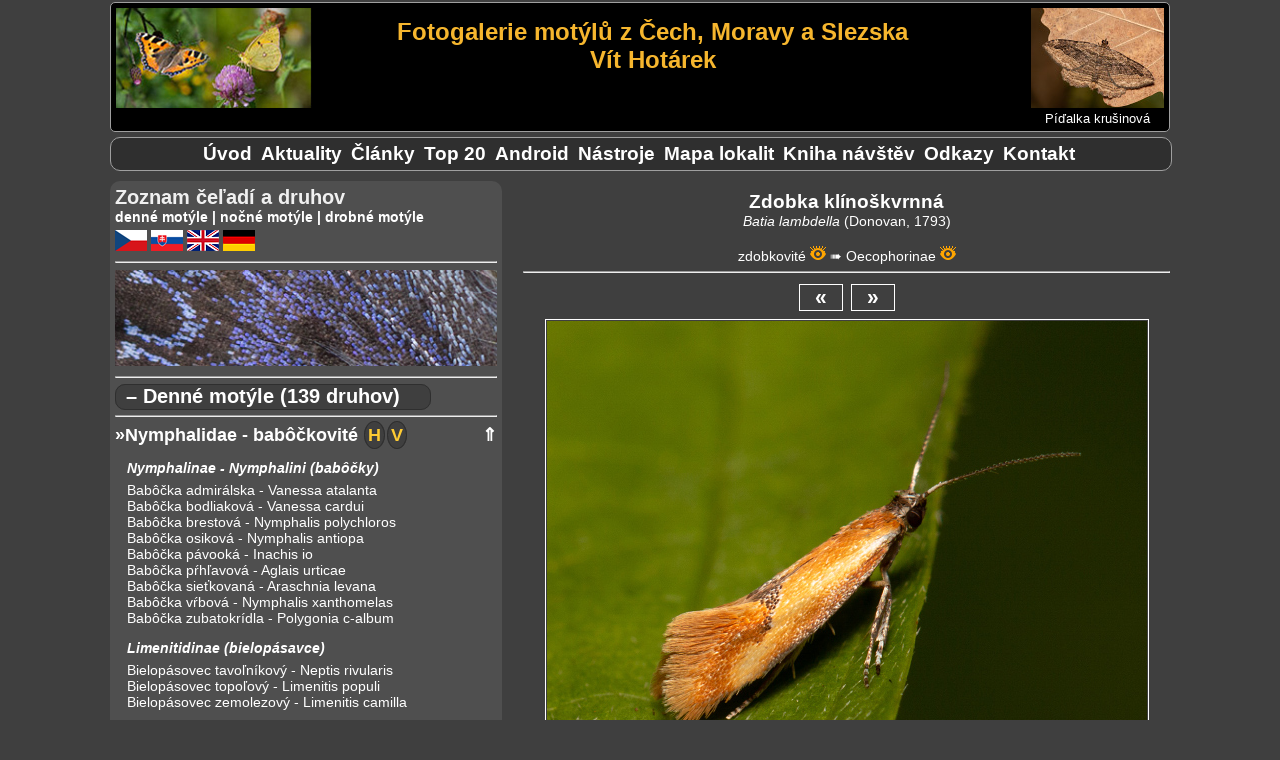

--- FILE ---
content_type: text/html; charset=UTF-8
request_url: https://vithotarek.cz/motyli/motyl-zdobka-klinoskvrnna-batia-lambdella-1017-s.php
body_size: 42274
content:
<!DOCTYPE html>
<html lang="cs">
<head>
<title>Zdobka klínoškvrnná (Batia lambdella) | Fotografie motýlov Českej republiky</title>
<meta http-equiv="Content-Type" content="text/html;charset=utf-8"/>
<meta name="keywords" content="fotografie motýlů, fotogalerie motýlů, motýli, butterflies, Schmetterlinge, fotky, photos, Fotos, otakárek, babočka, pestrokřídlec, jasoň, dlouhozobka"/>
<meta name="description" content="Zdobka klínoškvrnná (Batia lambdella). Fotogalerie motýlů z Čech, Moravy a Slezska"/>
<meta name="viewport" content="width=device-width, initial-scale=1"> 
<link rel="shortcut icon" href="favicon.ico">
<link rel="stylesheet" type="text/css" href="main.css?v=1.0.34"/>
<link rel="stylesheet" type="text/css" href="druhy.css?v=1.0.34"/>
<script type="text/javascript" src="toggle.js"></script>
</head>
<body>

<div id="content_wrapper">

<!-- ########################### HEADER #################################### -->
<div id="panel_header">

<div id="banner">

	<div id="hamburger-menu">		
	    <button type="button" aria-label="Menu" class="hamburger-toggle" onClick="toggle('rozcestnik');">
	        <span class="icon-bar"></span>
	        <span class="icon-bar"></span>
	        <span class="icon-bar"></span>			
 	    </button>
	</div>

	<div id="banner_ilustrace"><img src="banner-mini.jpg" alt="logo ilustrace"></div>

	<div id="banner_napis">
		<h1 id="banner_radek2">Fotogalerie motýlů z Čech, Moravy a Slezska</h1>
		<h2 id="banner_radek2">Vít Hotárek</h2>
	</div> <!-- #end banner_napis -->
	
	<div id="banner_random">
		<div id="banner_random_img"><a href="motyl-pidalka-krusinova-philereme-transversata-923-s.php"><img style="border: 0px;" alt="Píďalka krušinová" src="/motyli/images/thumbs/t_20252008182432_MG_7480.jpg"></a></div>
		<div id="banner_random_popis"><a href="motyl-pidalka-krusinova-philereme-transversata-923-s.php">Píďalka krušinová</a></div>
	</div>

<br style="clear: left;" />

</div> <!-- #end banner -->


<div id="rozcestnik">

		<ul>
				<li><a href="index.php" title="Úvodní stránka">Úvod</a></li>
				<li id="motyli_menu_item"><a href="motyli.php?m=1&l=s" title="Seznam čeledí a druhů">Motýli</a></li>
				<li><a href="aktualizace.php" title="Novinky na stránkách">Aktuality</a></li>
				<li><a href="clanky-rozcestnik.php" title="Rozcestník na články">Články</a></li>
				<li><a href="top.php" title="Nejnavštěvovanější druhy">Top&nbsp;20</a></li>
				<li><a href="aplikace.php" title="Atlas motýlů pro telefony s Androidem">Android</a></li>
				<li><a href="nastroje.php" title="Nástroje">Nástroje</a></li>      	
				<li><a href="mapa.php" title="Mapa navštívených lokalit">Mapa&nbsp;lokalit</a></li>		
				<li><a href="kniha.php" title="Kniha návštěv">Kniha&nbsp;návštěv</a></li>
				<li><a href="odkazy.php" title="Odkazy">Odkazy</a></li>
				<li><a href="kontakt.php" title="Kontakt">Kontakt</a></li>
		</ul>

</div> <!-- close div#rozcestnik -->

</div><!-- close div#header -->

<!-- ######################### HLAVNI OKNO ######################## -->

<div id="panel_hlavni">

<div id="motyl_info">
<span class="motyl_info_nazev">Zdobka klínoškvrnná</span>
<span class="motyl_info_latin">Batia lambdella </span>
<span class="motyl_info_objev">(Donovan, 1793)</span>
<br><br>
<span class="motyl_info_navigace"><a href="#celed64">zdobkovité</a> <a href="thumbs.php?id_c=64&l=s"><img src="eye.png" alt="Zobraz náhledy čeledi" title="Zobraz náhledy čeledi"></a> ➠ <a href="#podceled90">Oecophorinae</a> <a href="thumbs.php?id_c=64&id_p=90&l=s"><img src="eye.png" alt="Zobraz náhledy podčeledi" title="Zobraz náhledy podčeledi"></a></span>
</div>
<hr>
<div id="button-box"><a>&laquo;</a>&nbsp;&nbsp;<a href="zobraz.php?view=f&id_d=1017&id_f=12203&l=s">&raquo;</a></div>

<div id="motyl_wrapper">
<img src="/motyli/images/20252306172033_MG_4191.jpg" alt="Zdobka klínoškvrnná" title="20252306172033_MG_4191.jpg, Zdobka klínoškvrnná, Datum: 06.06.2025 22:50:38, Fotoaparát: Canon EOS 70D, Čas: 1/200s, Clona: f/9, Ohnisko: 100 mm, ISO: 250, Blesk: Ano, Zobrazeno: 1396x">
</div>
<div id="motyl_nazev_wrapper">
<h4 id="motyl_nazev">Zdobka klínoškvrnná - Batia lambdella, 	Mikulov, Svatý kopeček, červen 2025</h4>
</div>
<h4 id="motyl_odkaz">|&nbsp;<a href="https://www.biolib.cz/cz/taxon/id46698/" target="_tab">BioLib</a>&nbsp;|</h4>
<div id="motyl_exif">
<a name="exif_ref"></a>
<hr>
	<p><b>Datum: </b>06.06.2025 22:50:38, <b>Fotoaparát: </b>Canon EOS 70D, <b>Čas: </b>1/200s, <b>Clona: </b>f/9, <br><b>Ohnisko: </b>100 mm, <b>ISO: </b>250, <b>Blesk: </b>Ano, <b>Zobrazeno: </b>1396x, <br><b>Soubor:</b> 20252306172033_MG_4191.jpg</p>
</div>
<hr>
<div id="nahledy">
<p>
	<a href="zobraz.php?view=f&id_d=1017&id_f=15875&l=s"><img src="/motyli/images/thumbs/t_20252306172033_MG_4191.jpg" alt="20252306172033_MG_4191.jpg" title="20252306172033_MG_4191.jpg"></a>
	<a href="zobraz.php?view=f&id_d=1017&id_f=12203&l=s"><img src="/motyli/images/thumbs/t_20230208174617_MG_8576.jpg" alt="20230208174617_MG_8576.jpg" title="20230208174617_MG_8576.jpg"></a>
	<a href="zobraz.php?view=f&id_d=1017&id_f=12202&l=s"><img src="/motyli/images/thumbs/t_20230208174617_MG_8564.jpg" alt="20230208174617_MG_8564.jpg" title="20230208174617_MG_8564.jpg"></a>
</p>
</div>
</div> <!-- close#div#panel_hlavni -->

<!-- ######################### LEVY PANEL  ############################### -->

<div id="panel_levy">

<div id="seznam">

Zoznam čeľadí a druhov
</div>

<div style="font-size: 0.9rem; font-weight: bold;">
<a href="#denni">denné motýle</a> | <a href="#nocni">nočné motýle</a> | <a href="#ostatni">drobné motýle</a>
<div id="jazyky" style="padding-top: 5px;">

<a href="index.php?l=c" alt="česky" title="česky"><img src="cz.png" alt="cz ikona"></a>
<a href="index.php?l=s" alt="slovensky" title="slovensky"><img src="sk.png" alt="sk ikona"></a>
<a href="index.php?l=a" alt="english" title="english"><img src="en.png" alt="en ikona"></a>
<a href="index.php?l=n" alt="deutsch" title="deutsch"><img src="de.png" alt="de ikona"></a>

</div>
</div>
<hr>
<img style="max-width: 100%;" src="banner/13.jpg" alt="náhodný detail křídel">

<hr>
<a name="denni"></a>

<div class="typ" onclick="toggleTyp('denni', this)">– Denné motýle (139 druhov)</div>


<hr>
<div id="denni" class="mL">
<div class="celed"><a name="celed4"></a><a href="thumbs.php?id_c=4&l=s">&raquo;Nymphalidae - babôčkovité</a></div><div class="nav_top"><a href="#top">&#8657;</a></div>
<div class="stadia"><a href="thumbs.php?id_c=4&l=s&w=1" alt="Húsenice" title="Húsenice"><b>H</b></a><a href="thumbs.php?id_c=4&l=s&w=2" alt="Vajcia" title="Vajcia"><b>V</b></a></div>
	<p class="podceled">
		<a name="podceled13"></a>
			<a href="thumbs.php?id_c=4&id_p=13&l=s">Nymphalinae - Nymphalini  (babôčky)</a></p>
		<p class="druh">
			<a href="motyl-babocka-admiralska-vanessa-atalanta-57-s.php">Babôčka admirálska - Vanessa atalanta</a>
			<a href="motyl-babocka-bodliakova-vanessa-cardui-58-s.php">Babôčka bodliaková - Vanessa cardui</a>
			<a href="motyl-babocka-brestova-nymphalis-polychloros-188-s.php">Babôčka brestová - Nymphalis polychloros</a>
			<a href="motyl-babocka-osikova-nymphalis-antiopa-189-s.php">Babôčka osiková - Nymphalis antiopa</a>
			<a href="motyl-babocka-pavooka-inachis-io-53-s.php">Babôčka pávooká - Inachis io</a>
			<a href="motyl-babocka-prhlavova-aglais-urticae-51-s.php">Babôčka pŕhľavová - Aglais urticae</a>
			<a href="motyl-babocka-sietkovana-araschnia-levana-52-s.php">Babôčka sieťkovaná - Araschnia levana</a>
			<a href="motyl-babocka-vrbova-nymphalis-xanthomelas-625-s.php">Babôčka vŕbová - Nymphalis xanthomelas</a>
			<a href="motyl-babocka-zubatokridla-polygonia-c-album-56-s.php">Babôčka zubatokrídla - Polygonia c-album</a>
		</p>
	<p class="podceled">
		<a name="podceled56"></a>
			<a href="thumbs.php?id_c=4&id_p=56&l=s">Limenitidinae  (bielopásavce)</a></p>
		<p class="druh">
			<a href="motyl-bielopasovec-tavolnikovy-neptis-rivularis-191-s.php">Bielopásovec tavoľníkový - Neptis rivularis</a>
			<a href="motyl-bielopasovec-topolovy-limenitis-populi-192-s.php">Bielopásovec topoľový - Limenitis populi</a>
			<a href="motyl-bielopasovec-zemolezovy-limenitis-camilla-190-s.php">Bielopásovec zemolezový - Limenitis camilla</a>
		</p>
	<p class="podceled">
		<a name="podceled9"></a>
			<a href="thumbs.php?id_c=4&id_p=9&l=s">Apaturinae  (dúhovce)</a></p>
		<p class="druh">
			<a href="motyl-duhovec-mensi-apatura-ilia-141-s.php">Dúhovec menší - Apatura ilia</a>
			<a href="motyl-duhovec-vacsi-apatura-iris-162-s.php">Dúhovec väčší - Apatura iris</a>
		</p>
	<p class="podceled">
		<a name="podceled12"></a>
			<a href="thumbs.php?id_c=4&id_p=12&l=s">Nymphalinae - Melitaeini  (hnedáčiky)</a></p>
		<p class="druh">
			<a href="motyl-hnedacik-cermelovy-melitaea-diamina-200-s.php">Hnedáčik čermeľový - Melitaea diamina</a>
			<a href="motyl-hnedacik-chrastavcovy-euphydryas-aurinia-194-s.php">Hnedáčik chrastavcový - Euphydryas aurinia</a>
			<a href="motyl-hnedacik-divozelovy-melitaea-trivia-1263-s.php">Hnedáčik divozelový - Melitaea trivia</a>
			<a href="motyl-hnedacik-mriezkovany-melitaea-cinxia-196-s.php">Hnedáčik mriežkovaný - Melitaea cinxia</a>
			<a href="motyl-hnedacik-osikovy-euphydryas-maturna-198-s.php">Hnedáčik osikový - Euphydryas maturna</a>
			<a href="motyl-hnedacik-podunajsky-melitaea-britomartis-199-s.php">Hnedáčik podunajský - Melitaea britomartis</a>
			<a href="motyl-hnedacik-pystekovy-melitaea-didyma-197-s.php">Hnedáčik pyštekový - Melitaea didyma</a>
			<a href="motyl-hnedacik-skorocelovy-melitaea-athalia-156-s.php">Hnedáčik skorocelový - Melitaea athalia</a>
			<a href="motyl-hnedacik-veronikovy-melitaea-aurelia-193-s.php">Hnedáčik veronikový - Melitaea aurelia</a>
		</p>
	<p class="podceled">
		<a name="podceled75"></a>
			<a href="thumbs.php?id_c=4&id_p=75&l=s">Satyrinae  (očkáňovité)</a></p>
		<p class="druh">
			<a href="motyl-ockan-bielopasy-hipparchia-alcyone-240-s.php">Očkáň bielopásy - Hipparchia alcyone</a>
			<a href="motyl-ockan-cervenopasy-erebia-euryale-246-s.php">Očkáň červenopásy - Erebia euryale</a>
			<a href="motyl-ockan-ciernohnedy-erebia-ligea-241-s.php">Očkáň čiernohnedý - Erebia ligea</a>
			<a href="motyl-ockan-horsky-erebia-epiphron-242-s.php">Očkáň horský - Erebia epiphron</a>
			<a href="motyl-ockan-jacmienkovy-lasiommata-maera-158-s.php">Očkáň jačmienkový - Lasiommata maera</a>
			<a href="motyl-ockan-kostravovy-arethusana-arethusa-182-s.php">Očkáň kostravový - Arethusana arethusa</a>
			<a href="motyl-ockan-lucny-maniola-jurtina-74-s.php">Očkáň lúčny - Maniola jurtina</a>
			<a href="motyl-ockan-matonohovy-lopinga-achine-243-s.php">Očkáň mätonohový - Lopinga achine</a>
			<a href="motyl-ockan-mednickovy-coenonympha-arcania-159-s.php">Očkáň medničkový - Coenonympha arcania</a>
			<a href="motyl-ockan-medunkovy-hipparchia-fagi-180-s.php">Očkáň medúnkový - Hipparchia fagi</a>
			<a href="motyl-ockan-metlicovy-hipparchia-semele-245-s.php">Očkáň metlicový - Hipparchia semele</a>
			<a href="motyl-ockan-murovy-lasiommata-megera-73-s.php">Očkáň múrový - Lasiommata megera</a>
			<a href="motyl-ockan-obycajny-aphantopus-hyperantus-59-s.php">Očkáň obyčajný - Aphantopus hyperantus</a>
			<a href="motyl-ockan-ovsikovy-minois-dryas-169-s.php">Očkáň ovsíkový - Minois dryas</a>
			<a href="motyl-ockan-piesocny-hipparchia-statilinus-1360-s.php">Očkáň piesočný - Hipparchia statilinus</a>
			<a href="motyl-ockan-pohankovy-coenonympha-pamphilus-65-s.php">Očkáň pohánkový - Coenonympha pamphilus</a>
			<a href="motyl-ockan-prstovkovy-erebia-medusa-68-s.php">Očkáň prstovkový - Erebia medusa</a>
			<a href="motyl-ockan-pyrovy-pararge-aegeria-77-s.php">Očkáň pýrový - Pararge aegeria</a>
			<a href="motyl-ockan-skalny-chazara-briseis-248-s.php">Očkáň skalný - Chazara briseis</a>
			<a href="motyl-ockan-stoklasovy-brintesia-circe-181-s.php">Očkáň stoklasový - Brintesia circe</a>
			<a href="motyl-ockan-striebrooky-coenonympha-tullia-249-s.php">Očkáň striebrooký - Coenonympha tullia</a>
			<a href="motyl-ockan-timotejkovy-melanargia-galathea-75-s.php">Očkáň timotejkový - Melanargia galathea</a>
			<a href="motyl-ockan-traslicovy-coenonympha-glycerion-178-s.php">Očkáň traslicový - Coenonympha glycerion</a>
			<a href="motyl-ockan-travovy-erebia-aethiops-66-s.php">Očkáň trávový - Erebia aethiops</a>
			<a href="motyl-ockan-vysokohorsky-erebia-sudetica-244-s.php">Očkáň vysokohorský - Erebia sudetica</a>
		</p>
	<p class="podceled">
		<a name="podceled10"></a>
			<a href="thumbs.php?id_c=4&id_p=10&l=s">Heliconiinae  (Perlovce)</a></p>
		<p class="druh">
			<a href="motyl-perlovec-cernicovy-brenthis-daphne-206-s.php">Perlovec černicový - Brenthis daphne</a>
			<a href="motyl-perlovec-dvanastskvrnny-boloria-selene-201-s.php">Perlovec dvanásťškvrnný - Boloria selene</a>
			<a href="motyl-perlovec-dvojradovy-brenthis-hecate-202-s.php">Perlovec dvojradový - Brenthis hecate</a>
			<a href="motyl-perlovec-fialkovy-argynnis-adippe-161-s.php">Perlovec fialkový - Argynnis adippe</a>
			<a href="motyl-perlovec-jahodnikovy-boloria-euphrosyne-203-s.php">Perlovec jahodníkový - Boloria euphrosyne</a>
			<a href="motyl-perlovec-krvavcovy-brenthis-ino-165-s.php">Perlovec krvavcový - Brenthis ino</a>
			<a href="motyl-perlovec-maly-issoria-lathonia-42-s.php">Perlovec malý - Issoria lathonia</a>
			<a href="motyl-perlovec-mokradovy-proclossiana-eunomia-205-s.php">Perlovec mokraďový - Proclossiana eunomia</a>
			<a href="motyl-perlovec-najmensi-boloria-dia-37-s.php">Perlovec najmenší - Boloria dia</a>
			<a href="motyl-perlovec-seversky-boloria-aquilonaris-207-s.php">Perlovec severský - Boloria aquilonaris</a>
			<a href="motyl-perlovec-sirotkovy-argynnis-niobe-204-s.php">Perlovec sirôtkový - Argynnis niobe</a>
			<a href="motyl-perlovec-striebristopasy-argynnis-paphia-36-s.php">Perlovec striebristopásy - Argynnis paphia</a>
			<a href="motyl-perlovec-velky-argynnis-aglaja-208-s.php">Perlovec veľký - Argynnis aglaja</a>
		</p>
	<p class="podceled">
		<a name="podceled127"></a>
			<a href="thumbs.php?id_c=4&id_p=127&l=s">Libytheinae  (škvrnáče)</a></p>
		<p class="druh">
			<a href="motyl-skvrnac-brestovcovy-libythea-celtis-778-s.php">Škvrnáč brestovcový - Libythea celtis</a>
		</p>
<div class="celed"><a name="celed43"></a><a href="thumbs.php?id_c=43&l=s">&raquo;Riodinidae - hájovníky</a></div><div class="nav_top"><a href="#top">&#8657;</a></div>
<div class="stadia"><a href="thumbs.php?id_c=43&l=s&w=2" alt="Vajcia" title="Vajcia"><b>V</b></a></div>
<div style="height: 8px;">&nbsp;</div>
		<p class="druh">
			<a href="motyl-hajovnik-prvosienkovy-hamearis-lucina-239-s.php">Hájovník prvosienkový - Hamearis lucina</a>
</p>
<div class="celed"><a name="celed3"></a><a href="thumbs.php?id_c=3&l=s">&raquo;Pieridae - mlynárikovité</a></div><div class="nav_top"><a href="#top">&#8657;</a></div>
<div class="stadia"><a href="thumbs.php?id_c=3&l=s&w=1" alt="Húsenice" title="Húsenice"><b>H</b></a><a href="thumbs.php?id_c=3&l=s&w=2" alt="Vajcia" title="Vajcia"><b>V</b></a><a href="thumbs.php?id_c=3&l=s&w=3" alt="Kukly" title="Kukly"><b>K</b></a></div>
	<p class="podceled">
		<a name="podceled7"></a>
			<a href="thumbs.php?id_c=3&id_p=7&l=s">Dismorphiinae  (mlynáriky)</a></p>
		<p class="druh">
			<a href="motyl-mlynarik-hrachorovy-leptidea-sinapis-154-s.php">Mlynárik hrachorový - Leptidea sinapis</a>
			<a href="motyl-mlynarik-juvernica*-leptidea-juvernica-155-s.php">Mlynárik juvernica* - Leptidea juvernica</a>
		</p>
	<p class="podceled">
		<a name="podceled8"></a>
			<a href="thumbs.php?id_c=3&id_p=8&l=s">Pierinae  (mlynáriky)</a></p>
		<p class="druh">
			<a href="motyl-mlynarik-horsky-pieris-bryoniae-209-s.php">Mlynárik horský - Pieris bryoniae</a>
			<a href="motyl-mlynarik-kapustovy-pieris-brassicae-184-s.php">Mlynárik kapustový - Pieris brassicae</a>
			<a href="motyl-mlynarik-mannov-pieris-mannii-995-s.php">Mlynárik Mannov - Pieris mannii</a>
			<a href="motyl-mlynarik-ovocny-aporia-crataegi-210-s.php">Mlynárik ovocný - Aporia crataegi</a>
			<a href="motyl-mlynarik-repkovy-pieris-napi-143-s.php">Mlynárik repkový - Pieris napi</a>
			<a href="motyl-mlynarik-repovy-pieris-rapae-29-s.php">Mlynárik repový - Pieris rapae</a>
			<a href="motyl-mlynarik-rezedovy-pontia-edusa-131-s.php">Mlynárik rezedový - Pontia edusa</a>
			<a href="motyl-mlynarik-zeruchovy-anthocharis-cardamines-25-s.php">Mlynárik žeruchový - Anthocharis cardamines</a>
		</p>
	<p class="podceled">
		<a name="podceled6"></a>
			<a href="thumbs.php?id_c=3&id_p=6&l=s">Coliadinae  (žltáčiky)</a></p>
		<p class="druh">
			<a href="motyl-zltacik-cucoriedkovy-colias-palaeno-212-s.php">Žltáčik čučoriedkový - Colias palaeno</a>
			<a href="motyl-zltacik-lucernovy-colias-erate-213-s.php">Žltáčik lucernový - Colias erate</a>
			<a href="motyl-zltacik-podkovkovy-colias-alfacariensis-177-s.php">Žltáčik podkovkový - Colias alfacariensis</a>
			<a href="motyl-zltacik-ranostajovy-colias-hyale-21-s.php">Žltáčik ranostajový - Colias hyale</a>
			<a href="motyl-zltacik-resetliakovy-gonepteryx-rhamni-22-s.php">Žltáčik rešetliakový - Gonepteryx rhamni</a>
			<a href="motyl-zltacik-vicencovy-colias-crocea-174-s.php">Žltáčik vičencový - Colias crocea</a>
		</p>
<div class="celed"><a name="celed7"></a><a href="thumbs.php?id_c=7&l=s">&raquo;Lycaenidae - ohniváčikovité</a></div><div class="nav_top"><a href="#top">&#8657;</a></div>
<div class="stadia"><a href="thumbs.php?id_c=7&l=s&w=1" alt="Húsenice" title="Húsenice"><b>H</b></a><a href="thumbs.php?id_c=7&l=s&w=2" alt="Vajcia" title="Vajcia"><b>V</b></a></div>
	<p class="podceled">
		<a name="podceled16"></a>
			<a href="thumbs.php?id_c=7&id_p=16&l=s">Lycaeninae - Polyommatini  (modráčiky)</a></p>
		<p class="druh">
			<a href="motyl-modracik-bahniskovy-phengaris-nausithous-214-s.php">Modráčik bahniskový - Phengaris nausithous</a>
			<a href="motyl-modracik-bielopasy-aricia-eumedon-215-s.php">Modráčik bielopásy - Aricia eumedon</a>
			<a href="motyl-modracik-blankytny-polyommatus-thersites--265-s.php">Modráčik blankytný - Polyommatus thersites </a>
			<a href="motyl-modracik-ciernociarkavy-pseudophilotes-vicrama-228-s.php">Modráčik čiernočiarkavý - Pseudophilotes vicrama</a>
			<a href="motyl-modracik-ciernoobrubeny-plebejus-argus-148-s.php">Modráčik čiernoobrúbený - Plebejus argus</a>
			<a href="motyl-modracik-ciernoskvrnny-phengaris-arion-217-s.php">Modráčik čiernoškvrnný - Phengaris arion</a>
			<a href="motyl-modracik-datelinovy-polyommatus-bellargus-108-s.php">Modráčik ďatelinový - Polyommatus bellargus</a>
			<a href="motyl-modracik-hnedoskvrnny-polyommatus-daphnis-167-s.php">Modráčik hnedoškvrnný - Polyommatus daphnis</a>
			<a href="motyl-modracik-komonicovy-polyommatus-dorylas-220-s.php">Modráčik komonicový - Polyommatus dorylas</a>
			<a href="motyl-modracik-kozincovy-glaucopsyche-alexis-132-s.php">Modráčik kozincový - Glaucopsyche alexis</a>
			<a href="motyl-modracik-krusinovy-celastrina-argiolus-221-s.php">Modráčik krušinový - Celastrina argiolus</a>
			<a href="motyl-modracik-krvavcovy-phengaris-teleius-223-s.php">Modráčik krvavcový - Phengaris teleius</a>
			<a href="motyl-modracik-ladencovy-cupido-argiades-142-s.php">Modráčik ľadencový - Cupido argiades</a>
			<a href="motyl-modracik-lesny-cyaniris-semiargus-222-s.php">Modráčik lesný - Cyaniris semiargus</a>
			<a href="motyl-modracik-lucernovy-cupido-decoloratus-145-s.php">Modráčik lucernový - Cupido decoloratus</a>
			<a href="motyl-modracik-najmensi-cupido-minimus-128-s.php">Modráčik najmenší - Cupido minimus</a>
			<a href="motyl-modracik-obycajny-polyommatus-icarus-133-s.php">Modráčik obyčajný - Polyommatus icarus</a>
			<a href="motyl-modracik-ranostajovy-cupido-alcetas-147-s.php">Modráčik ranostajový - Cupido alcetas</a>
			<a href="motyl-modracik-rebelov-phengaris-alcon-rebeli-219-s.php">Modráčik Rebelov - Phengaris alcon rebeli</a>
			<a href="motyl-modracik-rozchodnikovy-scolitantides-orion-225-s.php">Modráčik rozchodníkový - Scolitantides orion</a>
			<a href="motyl-modracik-seversky-plebejus-idas-106-s.php">Modráčik severský - Plebejus idas</a>
			<a href="motyl-modracik-striebroskvrnny-vacciniina-optilete-226-s.php">Modráčik striebroškvrnný - Vacciniina optilete</a>
			<a href="motyl-modracik-tmavohnedy-aricia-agestis-183-s.php">Modráčik tmavohnedý - Aricia agestis</a>
			<a href="motyl-modracik-uslachtily-polyommatus-amandus-227-s.php">Modráčik ušľachtilý - Polyommatus amandus</a>
			<a href="motyl-modracik-vicencovy-polyommatus-damon-144-s.php">Modráčik vičencový - Polyommatus damon</a>
			<a href="motyl-modracik-vikovy-polyommatus-coridon-129-s.php">Modráčik vikový - Polyommatus coridon</a>
			<a href="motyl-modracik-vresoviskovy-plebejus-argyrognomon-130-s.php">Modráčik vresoviskový - Plebejus argyrognomon</a>
		</p>
	<p class="podceled">
		<a name="podceled15"></a>
			<a href="thumbs.php?id_c=7&id_p=15&l=s">Lycaeninae - Lycaenini  (ohniváčiky)</a></p>
		<p class="druh">
			<a href="motyl-ohnivacik-ciernokridly-lycaena-phlaeas-140-s.php">Ohniváčik čiernokrídly - Lycaena phlaeas</a>
			<a href="motyl-ohnivacik-ciernoskvrnny-lycaena-tityrus-164-s.php">Ohniváčik čiernoškvrnný - Lycaena tityrus</a>
			<a href="motyl-ohnivacik-modroleskly-lycaena-alciphron-230-s.php">Ohniváčik modrolesklý - Lycaena alciphron</a>
			<a href="motyl-ohnivacik-stiavovy-lycaena-hippothoe-229-s.php">Ohniváčik štiavový - Lycaena hippothoe</a>
			<a href="motyl-ohnivacik-velky-lycaena-dispar-173-s.php">Ohniváčik veľký - Lycaena dispar</a>
			<a href="motyl-ohnivacik-zlatobylovy-lycaena-virgaureae-163-s.php">Ohniváčik zlatobyľový - Lycaena virgaureae</a>
		</p>
	<p class="podceled">
		<a name="podceled57"></a>
			<a href="thumbs.php?id_c=7&id_p=57&l=s">Lycaeninae - Eumaeini  (ostrôžkáre)</a></p>
		<p class="druh">
			<a href="motyl-ostrozkar-brestovy-satyrium-w-album-234-s.php">Ostrôžkár brestový - Satyrium w-album</a>
			<a href="motyl-ostrozkar-cernicovy-callophrys-rubi-236-s.php">Ostrôžkár černicový - Callophrys rubi</a>
			<a href="motyl-ostrozkar-cezminovy-satyrium-ilicis-232-s.php">Ostrôžkár cezmínový - Satyrium ilicis</a>
			<a href="motyl-ostrozkar-dubovy-neozephyrus-quercus-233-s.php">Ostrôžkár dubový - Neozephyrus quercus</a>
			<a href="motyl-ostrozkar-maly-satyrium-acaciae-235-s.php">Ostrôžkár malý - Satyrium acaciae</a>
			<a href="motyl-ostrozkar-slivkovy-satyrium-pruni-237-s.php">Ostrôžkár slivkový - Satyrium pruni</a>
			<a href="motyl-ostrozkar-trnkovy-satyrium-spini-238-s.php">Ostrôžkár trnkový - Satyrium spini</a>
		</p>
	<p class="podceled">
		<a name="podceled58"></a>
			<a href="thumbs.php?id_c=7&id_p=58&l=s">Lycaeninae - Theclini  (ostrôžkáre)</a></p>
		<p class="druh">
			<a href="motyl-ostrozkar-brezovy-thecla-betulae-231-s.php">Ostrôžkár brezový - Thecla betulae</a>
		</p>
<div class="celed"><a name="celed1"></a><a href="thumbs.php?id_c=1&l=s">&raquo;Hesperiidae - súmračníkovité</a></div><div class="nav_top"><a href="#top">&#8657;</a></div>
<div class="stadia"><a href="thumbs.php?id_c=1&l=s&w=2" alt="Vajcia" title="Vajcia"><b>V</b></a></div>
	<p class="podceled">
		<a name="podceled1"></a>
			<a href="thumbs.php?id_c=1&id_p=1&l=s">Hesperiinae </a><br>
		<p class="druh">
			<a href="motyl-sumracnik-bieloskvrnny--hesperia-comma-135-s.php">Súmračník bieloškvrnný  - Hesperia comma</a>
			<a href="motyl-sumracnik-ciarkavy-thymelicus-lineola-139-s.php">Súmračník čiarkavý - Thymelicus lineola</a>
			<a href="motyl-sumracnik-hrdzavy--ochlodes-sylvanus-126-s.php">Súmračník hrdzavý  - Ochlodes sylvanus</a>
			<a href="motyl-sumracnik-metlicovy-thymelicus-sylvestris-253-s.php">Súmračník metlicový - Thymelicus sylvestris</a>
			<a href="motyl-sumracnik-zltoskvmny-thymelicus-acteon-258-s.php">Súmračník žltoškvmný - Thymelicus acteon</a>
		</p>
	<p class="podceled">
		<a name="podceled2"></a>
			<a href="thumbs.php?id_c=1&id_p=2&l=s">Heteropterinae </a><br>
		<p class="druh">
			<a href="motyl-sumracnik-ciernohnedy--heteropterus-morpheus--124-s.php">Súmračník čiernohnedý  - Heteropterus morpheus </a>
			<a href="motyl-sumracnik-skorocelovy-carterocephalus-palaemon-6-s.php">Súmračník skorocelový - Carterocephalus palaemon</a>
		</p>
	<p class="podceled">
		<a name="podceled3"></a>
			<a href="thumbs.php?id_c=1&id_p=3&l=s">Pyrginae </a><br>
		<p class="druh">
			<a href="motyl-sumracnik-ibisovy-pyrgus-carthami-256-s.php">Súmračník ibišový - Pyrgus carthami</a>
			<a href="motyl-sumracnik-jahodovy-pyrgus-malvae-252-s.php">Súmračník jahodový - Pyrgus malvae</a>
			<a href="motyl-sumracnik-kotucovy-erynnis-tages-125-s.php">Súmračník kotúčový - Erynnis tages</a>
			<a href="motyl-sumracnik-natrznikovy-pyrgus-serratulae-254-s.php">Súmračník nátržníkový - Pyrgus serratulae</a>
			<a href="motyl-sumracnik-skoricovy-spialia-sertorius-186-s.php">Súmračník škoricový - Spialia sertorius</a>
			<a href="motyl-sumracnik-slezovy-carcharodus-alceae-168-s.php">Súmračník slezový - Carcharodus alceae</a>
			<a href="motyl-sumracnik-stepny-pyrgus-armoricanus-255-s.php">Súmračník stepný - Pyrgus armoricanus</a>
		</p>
<div class="celed"><a name="celed2"></a><a href="thumbs.php?id_c=2&l=s">&raquo;Papilionidae - vidlochvostovité</a></div><div class="nav_top"><a href="#top">&#8657;</a></div>
<div class="stadia"><a href="thumbs.php?id_c=2&l=s&w=1" alt="Húsenice" title="Húsenice"><b>H</b></a><a href="thumbs.php?id_c=2&l=s&w=2" alt="Vajcia" title="Vajcia"><b>V</b></a></div>
	<p class="podceled">
		<a name="podceled5"></a>
			<a href="thumbs.php?id_c=2&id_p=5&l=s">Parnassiinae  (jasone)</a></p>
		<p class="druh">
			<a href="motyl-jason-cervenooky-parnassius-apollo-166-s.php">Jasoň červenooký - Parnassius apollo</a>
			<a href="motyl-jason-chochlackovy-parnassius-mnemosyne-250-s.php">Jasoň chochlačkový - Parnassius mnemosyne</a>
			<a href="motyl-pestron-vlkovcovy-zerynthia-polyxena-18-s.php">Pestroň vlkovcový - Zerynthia polyxena</a>
		</p>
	<p class="podceled">
		<a name="podceled4"></a>
			<a href="thumbs.php?id_c=2&id_p=4&l=s">Papilioninae  (vidlochvosty)</a></p>
		<p class="druh">
			<a href="motyl-vidlochvost-feniklovy-papilio-machaon-15-s.php">Vidlochvost feniklový - Papilio machaon</a>
			<a href="motyl-vidlochvost-ovocny-iphiclides-podalirius-14-s.php">Vidlochvost ovocný - Iphiclides podalirius</a>
		</p>
</div>

<hr>
<a name="nocni"></a>


<div class="typ" onclick="toggleTyp('nocni', this)">– Nočné motýle (738 druhov)</div>


<hr>
<div id="nocni" class="mL">
<div class="celed"><a name="celed55"></a><a href="thumbs.php?id_c=55&l=s">&raquo;Pantheidae</a></div><div class="nav_top"><a href="#top">&#8657;</a></div>
<div class="stadia"><a href="thumbs.php?id_c=55&l=s&w=1" alt="Húsenice" title="Húsenice"><b>H</b></a></div>
<div style="height: 8px;">&nbsp;</div>
		<p class="druh">
			<a href="motyl-mramorovka-siva-colocasia-coryli-325-s.php">Mramorovka sivá - Colocasia coryli</a>
			<a href="motyl-mramorovka-smrekova-panthea-coenobita-804-s.php">Mramorovka smreková - Panthea coenobita</a>
</p>
<div class="celed"><a name="celed56"></a><a href="thumbs.php?id_c=56&l=s">&raquo;Notodontidae</a></div><div class="nav_top"><a href="#top">&#8657;</a></div>
<div class="stadia"><a href="thumbs.php?id_c=56&l=s&w=1" alt="Húsenice" title="Húsenice"><b>H</b></a></div>
	<p class="podceled">
		<a name="podceled86"></a>
			<a href="thumbs.php?id_c=56&id_p=86&l=s">Notodontinae </a><br>
		<p class="druh">
			<a href="motyl-chochlatka-brekynova-ptilodon-cucullina-438-s.php">Chochlatka brekyňová - Ptilodon cucullina</a>
			<a href="motyl-chochlatka-brestova-dicranura-ulmi-628-s.php">Chochlatka brestová - Dicranura ulmi</a>
			<a href="motyl-chochlatka-brezova-pheosia-gnoma-368-s.php">Chochlatka brezová - Pheosia gnoma</a>
			<a href="motyl-chochlatka-bukova-drymonia-obliterata-595-s.php">Chochlatka buková - Drymonia obliterata</a>
			<a href="motyl-chochlatka-dubinova-drymonia-querna-599-s.php">Chochlatka dubinová - Drymonia querna</a>
			<a href="motyl-chochlatka-dubova-drymonia-ruficornis-328-s.php">Chochlatka dubová - Drymonia ruficornis</a>
			<a href="motyl-chochlatka-dvojfarebna-leucodonta-bicoloria-979-s.php">Chochlatka dvojfarebná - Leucodonta bicoloria</a>
			<a href="motyl-chochlatka-dvojzubkova-pterostoma-palpinum-569-s.php">Chochlatka dvojzúbková - Pterostoma palpinum</a>
			<a href="motyl-chochlatka-hneda-drymonia-dodonaea-574-s.php">Chochlatka hnedá - Drymonia dodonaea</a>
			<a href="motyl-chochlatka-javorova-ptilophora-plumigera-768-s.php">Chochlatka javorová - Ptilophora plumigera</a>
			<a href="motyl-chochlatka-jelsinova-ptilodon-capucina-701-s.php">Chochlatka jelšinová - Ptilodon capucina</a>
			<a href="motyl-chochlatka-jelsova-notodonta-dromedarius-710-s.php">Chochlatka jelšová - Notodonta dromedarius</a>
			<a href="motyl-chochlatka-juzna-drymonia-velitaris-1110-s.php">Chochlatka južná - Drymonia velitaris</a>
			<a href="motyl-chochlatka-osikova-pheosia-tremula-521-s.php">Chochlatka osiková - Pheosia tremula</a>
			<a href="motyl-chochlatka-seda-gluphisia-crenata-722-s.php">Chochlatka šedá - Gluphisia crenata</a>
			<a href="motyl-chochlatka-topolova-notodonta-tritophus-576-s.php">Chochlatka topolová - Notodonta tritophus</a>
			<a href="motyl-chochlatka-vrbova-notodonta-ziczac-726-s.php">Chochlatka vŕbová - Notodonta ziczac</a>
			<a href="motyl-hranostajnik-biely-cerura-erminea-714-s.php">Hranostajník biely - Cerura erminea</a>
			<a href="motyl-hranostajnik-brezovy-furcula-bicuspis-1044-s.php">Hranostajník brezový - Furcula bicuspis</a>
			<a href="motyl-hranostajnik-osikovy-furcula-bifida-635-s.php">Hranostajník osikový - Furcula bifida</a>
			<a href="motyl-hranostajnik-rakytovy-furcula-furcula-867-s.php">Hranostajník rakytový - Furcula furcula</a>
			<a href="motyl-hranostajnik-vrbovy-cerura-vinula-728-s.php">Hranostajník vŕbový - Cerura vinula</a>
		</p>
	<p class="podceled">
		<a name="podceled98"></a>
			<a href="thumbs.php?id_c=56&id_p=98&l=s">Heterocampinae </a><br>
		<p class="druh">
			<a href="motyl-chochlatka-milhauserova-harpyia-milhauseri-560-s.php">Chochlatka Milhauserova - Harpyia milhauseri</a>
			<a href="motyl-chochlatka-striebroskvrnna-spatalia-argentina-437-s.php">Chochlatka striebroškvrnná - Spatalia argentina</a>
		</p>
	<p class="podceled">
		<a name="podceled105"></a>
			<a href="thumbs.php?id_c=56&id_p=105&l=s">Stauropinae </a><br>
		<p class="druh">
			<a href="motyl-hranostajnik-bukovy-stauropus-fagi-346-s.php">Hranostajník bukový - Stauropus fagi</a>
		</p>
	<p class="podceled">
		<a name="podceled106"></a>
			<a href="thumbs.php?id_c=56&id_p=106&l=s">Phalerinae </a><br>
		<p class="druh">
			<a href="motyl-falera-lipova-phalera-bucephala-823-s.php">Faléra lipová - Phalera bucephala</a>
			<a href="motyl-falera-velka-peridea-anceps-482-s.php">Faléra veľká - Peridea anceps</a>
		</p>
	<p class="podceled">
		<a name="podceled117"></a>
			<a href="thumbs.php?id_c=56&id_p=117&l=s">Pygaerinae </a><br>
		<p class="druh">
			<a href="motyl-chochlatka-hnedoskvrnna-clostera-curtula-668-s.php">Chochlatka hnedoškvrnná - Clostera curtula</a>
			<a href="motyl-chochlatka-lindova-clostera-anastomosis-612-s.php">Chochlatka lindová - Clostera anastomosis</a>
			<a href="motyl-chochlatka-najmensia-clostera-pigra-783-s.php">Chochlatka najmenšia - Clostera pigra</a>
			<a href="motyl-chochlatka-vrbinova-clostera-anachoreta-1211-s.php">Chochlatka vrbinová - Clostera anachoreta</a>
		</p>
	<p class="podceled">
		<a name="podceled133"></a>
			<a href="thumbs.php?id_c=56&id_p=133&l=s">Thaumetopoeinae </a><br>
		<p class="druh">
			<a href="motyl-priadkovcek-dubovy-thaumetopoea-processionea-871-s.php">Priadkovček dubový - Thaumetopoea processionea</a>
		</p>
<div class="celed"><a name="celed66"></a><a href="thumbs.php?id_c=66&l=s">&raquo;Erebidae</a></div><div class="nav_top"><a href="#top">&#8657;</a></div>
<div class="stadia"><a href="thumbs.php?id_c=66&l=s&w=1" alt="Húsenice" title="Húsenice"><b>H</b></a></div>
	<p class="podceled">
		<a name="podceled97"></a>
			<a href="thumbs.php?id_c=66&id_p=97&l=s">Hypeninae </a><br>
		<p class="druh">
			<a href="motyl-pamora-chmelova-hypena-rostralis-563-s.php">Pamora chmeľová - Hypena rostralis</a>
			<a href="motyl-pamora-cucoriedkova-hypena-crassalis-1306-s.php">Pamora čučoriedková - Hypena crassalis</a>
			<a href="motyl-zobanik-zihlavovy-hypena-proboscidalis-435-s.php">Zobánik žíhľavový - Hypena proboscidalis</a>
		</p>
	<p class="podceled">
		<a name="podceled103"></a>
			<a href="thumbs.php?id_c=66&id_p=103&l=s">Boletobiinae </a><br>
		<p class="druh">
			<a href="motyl-moricka-purpurova-eublemma-purpurina-669-s.php">Morička purpurová - Eublemma purpurina</a>
			<a href="motyl-moricka-zltkava-trisateles-emortualis-915-s.php">Morička žltkavá - Trisateles emortualis</a>
			<a href="motyl-pamora-horcinkova-phytometra-viridaria-965-s.php">Pamora horčinková - Phytometra viridaria</a>
			<a href="motyl-pamora-riasova-parascotia-fuliginaria-849-s.php">Pamora riasová - Parascotia fuliginaria</a>
			<a href="motyl-stuzkavec-lisajnikovy-laspeyria-flexula-461-s.php">Stužkavec lišajníkový - Laspeyria flexula</a>
		</p>
	<p class="podceled">
		<a name="podceled104"></a>
			<a href="thumbs.php?id_c=66&id_p=104&l=s">Lymantriinae </a><br>
		<p class="druh">
			<a href="motyl-mniska-cierne-l-arctornis-l-nigrum-470-s.php">Mníška čierne L - Arctornis l-nigrum</a>
			<a href="motyl-mniska-pizmova-euproctis-similis-467-s.php">Mníška pižmová - Euproctis similis</a>
			<a href="motyl-mniska-velkohlava-lymantria-dispar-495-s.php">Mníška veľkohlavá - Lymantria dispar</a>
			<a href="motyl-mniska-vrbova-leucoma-salicis-675-s.php">Mníška vŕbová - Leucoma salicis</a>
			<a href="motyl-mniska-zlatoritka-euproctis-chrysorrhoea-504-s.php">Mníška zlatorítka - Euproctis chrysorrhoea</a>
			<a href="motyl-stetinavec-datelinovy-dicallomera-fascelina-1003-s.php">Štetinavec ďatelinový - Dicallomera fascelina</a>
			<a href="motyl-stetinavec-smrekovy-calliteara-abietis-1317-s.php">Štetinavec smrekový - Calliteara abietis</a>
			<a href="motyl-stetinavec-trnkovy-orgyia-antiqua-514-s.php">Štetinavec trnkový - Orgyia antiqua</a>
		</p>
	<p class="podceled">
		<a name="podceled118"></a>
			<a href="thumbs.php?id_c=66&id_p=118&l=s">Toxocampinae </a><br>
		<p class="druh">
			<a href="motyl-hnedopasovec-kozincovy-lygephila-pastinum-1060-s.php">Hnedopásovec kozincový - Lygephila pastinum</a>
			<a href="motyl-morica-vikova-lygephila-craccae-620-s.php">Morica viková - Lygephila craccae</a>
		</p>
	<p class="podceled">
		<a name="podceled119"></a>
			<a href="thumbs.php?id_c=66&id_p=119&l=s">Erebinae </a><br>
		<p class="druh">
			<a href="motyl--catephia-alchymista-654-s.php">Catephia alchymista</a>
			<a href="motyl-stuzkavec-alzirsky-dysgonia-algira-621-s.php">Stužkavec alžírsky - Dysgonia algira</a>
			<a href="motyl-stuzkavec-hnedopasy-minucia-lunaris-640-s.php">Stužkavec hnedopásy - Minucia lunaris</a>
			<a href="motyl-stuzkavec-juzny-aedia-leucomelas-826-s.php">Stužkavec južný - Aedia leucomelas</a>
		</p>
	<p class="podceled">
		<a name="podceled128"></a>
			<a href="thumbs.php?id_c=66&id_p=128&l=s">Scolecocampinae </a><br>
		<p class="druh">
			<a href="motyl-pamora-vrbova-colobochyla-salicalis-786-s.php">Pamora vŕbová - Colobochyla salicalis</a>
		</p>
	<p class="podceled">
		<a name="podceled154"></a>
			<a href="thumbs.php?id_c=66&id_p=154&l=s">Hypenodinae </a><br>
		<p class="druh">
			<a href="motyl--hypenodes-humidalis-1319-s.php">Hypenodes humidalis</a>
			<a href="motyl-pamora-duskova-schrankia-costaestrigalis-1346-s.php">Pamora dúšková - Schrankia costaestrigalis</a>
		</p>
<div class="celed"><a name="celed67"></a><a href="thumbs.php?id_c=67&l=s">&raquo;Limacodidae</a></div><div class="nav_top"><a href="#top">&#8657;</a></div>

	<p class="podceled">
		<a name="podceled101"></a>
			<a href="thumbs.php?id_c=67&id_p=101&l=s">Limacodinae </a><br>
		<p class="druh">
			<a href="motyl-apodia-dubova-apoda-limacodes-444-s.php">Apódia dubová - Apoda limacodes</a>
		</p>
<div class="celed"><a name="celed69"></a><a href="thumbs.php?id_c=69&l=s">&raquo;Endromidae</a></div><div class="nav_top"><a href="#top">&#8657;</a></div>

<div style="height: 8px;">&nbsp;</div>
		<p class="druh">
			<a href="motyl-strakac-brezovy-endromis-versicolora-553-s.php">Strakáč brezový - Endromis versicolora</a>
</p>
<div class="celed"><a name="celed68"></a><a href="thumbs.php?id_c=68&l=s">&raquo;Cossidae - drevotočovité</a></div><div class="nav_top"><a href="#top">&#8657;</a></div>
<div class="stadia"><a href="thumbs.php?id_c=68&l=s&w=1" alt="Húsenice" title="Húsenice"><b>H</b></a></div>
	<p class="podceled">
		<a name="podceled110"></a>
			<a href="thumbs.php?id_c=68&id_p=110&l=s">Zeuzerinae </a><br>
		<p class="druh">
			<a href="motyl-drevotoc-hruskovy-zeuzera-pyrina-505-s.php">Drevotoč hruškový - Zeuzera pyrina</a>
			<a href="motyl-drevotoc-mociarny-phragmataecia-castaneae-670-s.php">Drevotoč močiarny - Phragmataecia castaneae</a>
		</p>
	<p class="podceled">
		<a name="podceled116"></a>
			<a href="thumbs.php?id_c=68&id_p=116&l=s">Cossinae </a><br>
		<p class="druh">
			<a href="motyl-drevotoc-obycajny-cossus-cossus-605-s.php">Drevotoč obyčajný - Cossus cossus</a>
			<a href="motyl-drevotoc-stepny-parahypopta-caestrum-688-s.php">Drevotoč stepný - Parahypopta caestrum</a>
			<a href="motyl-drevotoc-tigrovany-dyspessa-ulula-996-s.php">Drevotoč tigrovaný - Dyspessa ulula</a>
		</p>
<div class="celed"><a name="celed60"></a><a href="thumbs.php?id_c=60&l=s">&raquo;Nolidae - drobničkovité</a></div><div class="nav_top"><a href="#top">&#8657;</a></div>
<div class="stadia"><a href="thumbs.php?id_c=60&l=s&w=1" alt="Húsenice" title="Húsenice"><b>H</b></a></div>
	<p class="podceled">
		<a name="podceled91"></a>
			<a href="thumbs.php?id_c=60&id_p=91&l=s">Chloephorinae </a><br>
		<p class="druh">
			<a href="motyl-drobnicka-revayho-nycteola-revayana-397-s.php">Drobnička Revayho - Nycteola revayana</a>
			<a href="motyl-drobnicka-topolova-nycteola-asiatica-713-s.php">Drobnička topoľová - Nycteola asiatica</a>
			<a href="motyl-zelenka-bukova-pseudoips-prasinana-339-s.php">Zelenka buková - Pseudoips prasinana</a>
			<a href="motyl-zelenka-dubova-bena-bicolorana-453-s.php">Zelenka dubová - Bena bicolorana</a>
		</p>
	<p class="podceled">
		<a name="podceled96"></a>
			<a href="thumbs.php?id_c=60&id_p=96&l=s">Eariadinae </a><br>
		<p class="druh">
			<a href="motyl-zelenka-lindova-earias-vernana-1221-s.php">Zelenka lindová - Earias vernana</a>
			<a href="motyl-zelenka-vrbova-earias-clorana-432-s.php">Zelenka vŕbová - Earias clorana</a>
		</p>
	<p class="podceled">
		<a name="podceled109"></a>
			<a href="thumbs.php?id_c=60&id_p=109&l=s">Nolinae </a><br>
		<p class="druh">
			<a href="motyl-drobnicka-biela-meganola-albula-501-s.php">Drobnička biela - Meganola albula</a>
			<a href="motyl-drobnicka-brezova-nola-aerugula-878-s.php">Drobnička brezová - Nola aerugula</a>
			<a href="motyl-drobnicka-brusnicova-nola-confusalis-557-s.php">Drobnička brusnicová - Nola confusalis</a>
			<a href="motyl-drobnicka-bukova-meganola-strigula-523-s.php">Drobnička buková - Meganola strigula</a>
			<a href="motyl-drobnicka-lisajnikova-nola-cicatricalis-1105-s.php">Drobnička lišajníková - Nola cicatricalis</a>
			<a href="motyl-drobnicka-trnkova-nola-cucullatella-1129-s.php">Drobnička trnková - Nola cucullatella</a>
		</p>
<div class="celed"><a name="celed45"></a><a href="thumbs.php?id_c=45&l=s">&raquo;Hepialidae - hrotokrídlovcovité</a></div><div class="nav_top"><a href="#top">&#8657;</a></div>

<div style="height: 8px;">&nbsp;</div>
		<p class="druh">
			<a href="motyl-hrotokridlovec-prvosienkovy-phymatopus-hecta-758-s.php">Hrotokrídlovec prvosienkový - Phymatopus hecta</a>
			<a href="motyl-hrotokridlovec-salatovy-triodia-sylvina-262-s.php">Hrotokrídlovec šalátový - Triodia sylvina</a>
			<a href="motyl-hrotokridlovec-zahradny-korscheltellus-lupulinus-1339-s.php">Hrotokrídlovec záhradný - Korscheltellus lupulinus</a>
</p>
<div class="celed"><a name="celed9"></a><a href="thumbs.php?id_c=9&l=s">&raquo;Sphingidae - lišajovité</a></div><div class="nav_top"><a href="#top">&#8657;</a></div>
<div class="stadia"><a href="thumbs.php?id_c=9&l=s&w=1" alt="Húsenice" title="Húsenice"><b>H</b></a><a href="thumbs.php?id_c=9&l=s&w=2" alt="Vajcia" title="Vajcia"><b>V</b></a></div>
	<p class="podceled">
		<a name="podceled72"></a>
			<a href="thumbs.php?id_c=9&id_p=72&l=s">Macroglossinae </a><br>
		<p class="druh">
			<a href="motyl-lisaj-lipkavcovy-hyles-gallii-704-s.php">Lišaj lipkavcový - Hyles gallii</a>
			<a href="motyl-lisaj-marinkovy-macroglossum-stellatarum-134-s.php">Lišaj marinkový - Macroglossum stellatarum</a>
			<a href="motyl-lisaj-mliecnikovy-hyles-euphorbiae-296-s.php">Lišaj mliečnikový - Hyles euphorbiae</a>
			<a href="motyl-lisaj-pupalkovy-proserpinus-proserpina-791-s.php">Lišaj pupalkový - Proserpinus proserpina</a>
			<a href="motyl-lisaj-vrbicovy-deilephila-porcellus-443-s.php">Lišaj vrbicový - Deilephila porcellus</a>
			<a href="motyl-lisaj-vrbkovy-deilephila-elpenor-691-s.php">Lišaj vŕbkový - Deilephila elpenor</a>
			<a href="motyl-lisaj-zemolezovy-hemaris-fuciformis-361-s.php">Lišaj zemolezový - Hemaris fuciformis</a>
		</p>
	<p class="podceled">
		<a name="podceled73"></a>
			<a href="thumbs.php?id_c=9&id_p=73&l=s">Sphinginae </a><br>
		<p class="druh">
			<a href="motyl-lisaj-borovicovy-sphinx-pinastri-300-s.php">Lišaj borovicový - Sphinx pinastri</a>
			<a href="motyl-lisaj-orgovanovy-sphinx-ligustri-795-s.php">Lišaj orgovánový - Sphinx ligustri</a>
			<a href="motyl-lisaj-pupencovy-agrius-convolvuli-120-s.php">Lišaj pupencový - Agrius convolvuli</a>
			<a href="motyl-lisaj-smrtkovy-acherontia-atropos-749-s.php">Lišaj smrtkový - Acherontia atropos</a>
		</p>
	<p class="podceled">
		<a name="podceled95"></a>
			<a href="thumbs.php?id_c=9&id_p=95&l=s">Smerinthinae </a><br>
		<p class="druh">
			<a href="motyl-lisaj-dubovy-marumba-quercus-1005-s.php">Lišaj dubový - Marumba quercus</a>
			<a href="motyl-lisaj-lipovy-mimas-tiliae-417-s.php">Lišaj lipový - Mimas tiliae</a>
			<a href="motyl-lisaj-pavooky-smerinthus-ocellatus-316-s.php">Lišaj pavooký - Smerinthus ocellatus</a>
			<a href="motyl-lisaj-topolovy-laothoe-populi-660-s.php">Lišaj topoľový - Laothoe populi</a>
		</p>
<div class="celed"><a name="celed52"></a><a href="thumbs.php?id_c=52&l=s">&raquo;Lymantriidae - mníškovité</a></div><div class="nav_top"><a href="#top">&#8657;</a></div>
<div class="stadia"><a href="thumbs.php?id_c=52&l=s&w=1" alt="Húsenice" title="Húsenice"><b>H</b></a></div>
<div style="height: 8px;">&nbsp;</div>
		<p class="druh">
			<a href="motyl-mniska-obycajna-lymantria-monacha-373-s.php">Mníška obyčajná - Lymantria monacha</a>
			<a href="motyl-smutnik-jilkovy-penthophera-morio-302-s.php">Smutník jílkový - Penthophera morio</a>
			<a href="motyl-stetinavec-orechovy-calliteara-pudibunda-424-s.php">Štetinavec orechový - Calliteara pudibunda</a>
</p>
<div class="celed"><a name="celed39"></a><a href="thumbs.php?id_c=39&l=s">&raquo;Noctuidae - morovité</a></div><div class="nav_top"><a href="#top">&#8657;</a></div>
<div class="stadia"><a href="thumbs.php?id_c=39&l=s&w=1" alt="Húsenice" title="Húsenice"><b>H</b></a><a href="thumbs.php?id_c=39&l=s&w=2" alt="Vajcia" title="Vajcia"><b>V</b></a></div>
	<p class="podceled">
		<a name="podceled149"></a>
			<a href="thumbs.php?id_c=39&id_p=149&l=s">Eublemminae </a><br>
		<p class="druh">
			<a href="motyl-moricka-puklicova-calymma-communimacula-1220-s.php">Morička puklicová - Calymma communimacula</a>
		</p>
	<p class="podceled">
		<a name="podceled87"></a>
			<a href="thumbs.php?id_c=39&id_p=87&l=s">Xyleninae </a><br>
		<p class="druh">
			<a href="motyl--xylena-solidaginis-372-s.php">Xylena solidaginis</a>
			<a href="motyl--cosmia-pyralina-825-s.php">Cosmia pyralina</a>
			<a href="motyl--hoplodrina-superstes-1050-s.php">Hoplodrina superstes</a>
			<a href="motyl--mesoligia-literosa-1174-s.php">Mesoligia literosa</a>
			<a href="motyl-mora-bahniatkova-agrochola-lota-550-s.php">Mora bahniatková - Agrochola lota</a>
			<a href="motyl-mora-bodliakova-xylena-exsoleta-775-s.php">Mora bodliaková - Xylena exsoleta</a>
			<a href="motyl-mora-brestova-xanthia-gilvago-969-s.php">Mora brestová - Xanthia gilvago</a>
			<a href="motyl-mora-bukova-agrochola-macilenta-545-s.php">Mora buková - Agrochola macilenta</a>
			<a href="motyl-mora-cremchova-agrochola-lychnidis-549-s.php">Mora čremchová - Agrochola lychnidis</a>
			<a href="motyl-mora-jablonova-atethmia-ambusta-1114-s.php">Mora jabloňová - Atethmia ambusta</a>
			<a href="motyl-mora-jelsova-agrochola-helvola-615-s.php">Mora jelšová - Agrochola helvola</a>
			<a href="motyl-mora-krkoskova-polymixis-polymita-1356-s.php">Mora krkošková - Polymixis polymita</a>
			<a href="motyl-mora-kyprinova-agrochola-litura-547-s.php">Mora kyprinová - Agrochola litura</a>
			<a href="motyl-mora-lipkavcova-agrochola-nitida-968-s.php">Mora lipkavcová - Agrochola nitida</a>
			<a href="motyl-mora-nezabudkova-aporophyla-lutulenta-880-s.php">Mora nezábudková - Aporophyla lutulenta</a>
			<a href="motyl-mora-ockata-cirrhia-ocellaris-754-s.php">Mora očkatá - Cirrhia ocellaris</a>
			<a href="motyl-mora-psiarkova-crypsedra-gemmea-735-s.php">Mora psiarková - Crypsedra gemmea</a>
			<a href="motyl-mora-rakytova-agrochola-circellaris-757-s.php">Mora rakytová - Agrochola circellaris</a>
			<a href="motyl-mora-salviova-polymixis-xanthomista-1082-s.php">Mora šalviová - Polymixis xanthomista</a>
			<a href="motyl-mora-smolnickova-ammoconia-caecimacula-391-s.php">Mora smolničková - Ammoconia caecimacula</a>
			<a href="motyl-mora-stiavcova-agrochola-laevis-533-s.php">Mora štiavcová - Agrochola laevis</a>
			<a href="motyl-mora-zemozelova-blepharita-satura-746-s.php">Mora zemozelová - Blepharita satura</a>
			<a href="motyl-moricka-jasnobiela-pseudeustrotia-candidula-854-s.php">Morička jasnobiela - Pseudeustrotia candidula</a>
			<a href="motyl-sivkavec-mesapamea-secalella-865-s.php">Sivkavec - Mesapamea secalella</a>
			<a href="motyl-sivkavec-apamea-syriaca-1028-s.php">Sivkavec - Apamea syriaca</a>
			<a href="motyl-sivkavec-bahniskovy-denticucullus-pygmina-1231-s.php">Sivkavec bahniskový - Denticucullus pygmina</a>
			<a href="motyl-sivkavec-bielobody-helotropha-leucostigma-1345-s.php">Sivkavec bielobodý - Helotropha leucostigma</a>
			<a href="motyl-sivkavec-brestovy-cosmia-diffinis-471-s.php">Sivkavec brestový - Cosmia diffinis</a>
			<a href="motyl-sivkavec-bukovy-apamea-remissa-818-s.php">Sivkavec bukový - Apamea remissa</a>
			<a href="motyl-sivkavec-cernicovy-euplexia-lucipara-796-s.php">Sivkavec černicový - Euplexia lucipara</a>
			<a href="motyl-sivkavec-cervenozlty-apamea-sublustris-1010-s.php">Sivkavec červenožltý - Apamea sublustris</a>
			<a href="motyl-sivkavec-chrastinovy-apamea-unanimis-1324-s.php">Sivkavec chrastinový - Apamea unanimis</a>
			<a href="motyl-sivkavec-dubovy-cosmia-affinis-507-s.php">Sivkavec dubový - Cosmia affinis</a>
			<a href="motyl-sivkavec-dvojbody-archanara-geminipuncta-1053-s.php">Sivkavec dvojbodý - Archanara geminipuncta</a>
			<a href="motyl-sivkavec-dvojfareny-mesoligia-furuncula-853-s.php">Sivkavec dvojfarený - Mesoligia furuncula</a>
			<a href="motyl-sivkavec-hlinozlty-luperina-testacea-736-s.php">Sivkavec hlinožltý - Luperina testacea</a>
			<a href="motyl-sivkavec-javorovy-cosmia-trapezina-472-s.php">Sivkavec javorový - Cosmia trapezina</a>
			<a href="motyl-sivkavec-jezohlavovy-globia-sparganii-724-s.php">Sivkavec ježohlavový - Globia sparganii</a>
			<a href="motyl-sivkavec-kadenov-caradrina-kadenii-874-s.php">Sivkavec Kadenov - Caradrina kadenii</a>
			<a href="motyl-sivkavec-korenovy-apamea-lithoxylea-690-s.php">Sivkavec koreňový - Apamea lithoxylea</a>
			<a href="motyl-sivkavec-krvavnikovy-hoplodrina-respersa-1012-s.php">Sivkavec krvavníkový - Hoplodrina respersa</a>
			<a href="motyl-sivkavec-lesny-pabulatrix-pabulatricula-938-s.php">Sivkavec lesný - Pabulatrix pabulatricula</a>
			<a href="motyl-sivkavec-lipnicovy-apamea-lateritia-1038-s.php">Sivkavec lipnicový - Apamea lateritia</a>
			<a href="motyl-sivkavec-malachitovy-staurophora-celsia-1080-s.php">Sivkavec malachitový - Staurophora celsia</a>
			<a href="motyl-sivkavec-mramorovy-phlogophora-meticulosa-548-s.php">Sivkavec mramorový - Phlogophora meticulosa</a>
			<a href="motyl-sivkavec-mrvicovy-apamea-epomidion-917-s.php">Sivkavec mrvicový - Apamea epomidion</a>
			<a href="motyl-sivkavec-obilny-apamea-sordens-916-s.php">Sivkavec obilný - Apamea sordens</a>
			<a href="motyl-sivkavec-obrubeny-apamea-crenata-913-s.php">Sivkavec obrúbený - Apamea crenata</a>
			<a href="motyl-sivkavec-obycajny-oligia-strigilis-679-s.php">Sivkavec obyčajný - Oligia strigilis</a>
			<a href="motyl-sivkavec-okrovy-eremobia-ochroleuca-847-s.php">Sivkavec okrový - Eremobia ochroleuca</a>
			<a href="motyl-sivkavec-ovsienkovy-photedes-minima-1309-s.php">Sivkavec ovsienkový - Photedes minima</a>
			<a href="motyl-sivkavec-pestry-oligia-versicolor-1198-s.php">Sivkavec pestrý - Oligia versicolor</a>
			<a href="motyl-sivkavec-platinovy-apamea-platinea-1142-s.php">Sivkavec platinový - Apamea platinea</a>
			<a href="motyl-sivkavec-polny-amphipoea-oculea-873-s.php">Sivkavec poľný - Amphipoea oculea</a>
			<a href="motyl-sivkavec-prhlavovy-caradrina-morpheus-674-s.php">Sivkavec pŕhľavový - Caradrina morpheus</a>
			<a href="motyl-sivkavec-pupavcovy-hoplodrina-blanda-869-s.php">Sivkavec púpavcový - Hoplodrina blanda</a>
			<a href="motyl-sivkavec-raseliniskovy-amphipoea-lucens-1352-s.php">Sivkavec rašeliniskový - Amphipoea lucens</a>
			<a href="motyl-sivkavec-razny-mesapamea-secalis-712-s.php">Sivkavec ražný - Mesapamea secalis</a>
			<a href="motyl-sivkavec-smlzovy-photedes-fluxa-706-s.php">Sivkavec smlzový - Photedes fluxa</a>
			<a href="motyl-sivkavec-steblovy-photedes-extrema-930-s.php">Sivkavec steblový - Photedes extrema</a>
			<a href="motyl-sivkavec-stvorbody-caradrina-clavipalpis-1232-s.php">Sivkavec štvorbodý - Caradrina clavipalpis</a>
			<a href="motyl-sivkavec-temny-apamea-furva-946-s.php">Sivkavec temný - Apamea furva</a>
			<a href="motyl-sivkavec-tmavy-mormo-maura-609-s.php">Sivkavec tmavý - Mormo maura</a>
			<a href="motyl-sivkavec-traslicovy-apamea-scolopacina-1030-s.php">Sivkavec traslicový - Apamea scolopacina</a>
			<a href="motyl-sivkavec-uhorovy-amphipoea-fucosa-520-s.php">Sivkavec úhorový - Amphipoea fucosa</a>
			<a href="motyl-sivkavec-ypsilon-apterogenum-ypsillon-933-s.php">Sivkavec ypsilon - Apterogenum ypsillon</a>
			<a href="motyl-sivkavec-zltohnedy-archanara-dissoluta-1054-s.php">Sivkavec žltohnedý - Archanara dissoluta</a>
		</p>
	<p class="podceled">
		<a name="podceled88"></a>
			<a href="thumbs.php?id_c=39&id_p=88&l=s">Dilobinae </a><br>
		<p class="druh">
			<a href="motyl-mramorovka-modrohlava-diloba-caeruleocephala-386-s.php">Mramorovka modrohlavá - Diloba caeruleocephala</a>
		</p>
	<p class="podceled">
		<a name="podceled93"></a>
			<a href="thumbs.php?id_c=39&id_p=93&l=s">Psaphidinae </a><br>
		<p class="druh">
			<a href="motyl-mora-marcova-brachionycha-nubeculosa-405-s.php">Mora marcová - Brachionycha nubeculosa</a>
			<a href="motyl-mora-novembrova-asteroscopus-sphinx-765-s.php">Mora novembrová - Asteroscopus sphinx</a>
		</p>
	<p class="podceled">
		<a name="podceled111"></a>
			<a href="thumbs.php?id_c=39&id_p=111&l=s">Cuculliinae </a><br>
		<p class="druh">
			<a href="motyl--shargacucullia-lychnitis-924-s.php">Shargacucullia lychnitis</a>
			<a href="motyl--cucullia-tanaceti-1076-s.php">Cucullia tanaceti</a>
			<a href="motyl--cucullia-xeranthemi-1128-s.php">Cucullia xeranthemi</a>
			<a href="motyl-mora-astrova-cucullia-asteris-1338-s.php">Mora astrová - Cucullia asteris</a>
			<a href="motyl-mora-krticnikova-shargacucullia-scrophulariae-1337-s.php">Mora krtičníková - Shargacucullia scrophulariae</a>
			<a href="motyl-mora-mliecova-cucullia-umbratica-850-s.php">Mora mliečová - Cucullia umbratica</a>
			<a href="motyl-mora-papulkova-omphalophana-antirrhinii-649-s.php">Mora papuľková - Omphalophana antirrhinii</a>
			<a href="motyl-mora-pystekova-calophasia-lunula-982-s.php">Mora pyšteková - Calophasia lunula</a>
			<a href="motyl-mora-salatova-cucullia-lactucae-859-s.php">Mora šalátová - Cucullia lactucae</a>
			<a href="motyl-mora-srnovnikova-shargacucullia-prenanthis-1111-s.php">Mora srnovníková - Shargacucullia prenanthis</a>
			<a href="motyl-mora-vermutova-cucullia-absinthii-511-s.php">Mora vermutová - Cucullia absinthii</a>
		</p>
	<p class="podceled">
		<a name="podceled112"></a>
			<a href="thumbs.php?id_c=39&id_p=112&l=s">Bryophilinae </a><br>
		<p class="druh">
			<a href="motyl-lisajnikovka-bryophila-felina-1302-s.php">Lišajníkovka - Bryophila felina</a>
			<a href="motyl-lisajnikovka-hneda-bryophila-raptricula-515-s.php">Lišajníkovka hnedá - Bryophila raptricula</a>
			<a href="motyl-lisajnikovka-lipova-cryphia-algae-708-s.php">Lišajníkovka lipová - Cryphia algae</a>
			<a href="motyl-lisajnikovka-stromova-cryphia-fraudatricula-682-s.php">Lišajníkovka stromová - Cryphia fraudatricula</a>
			<a href="motyl-lisajnikovka-zahradna-bryophila-domestica-1019-s.php">Lišajníkovka záhradná - Bryophila domestica</a>
		</p>
	<p class="podceled">
		<a name="podceled124"></a>
			<a href="thumbs.php?id_c=39&id_p=124&l=s">Heliothinae </a><br>
		<p class="druh">
			<a href="motyl--pyrrhia-purpura-1115-s.php">Pyrrhia purpura</a>
			<a href="motyl-cernopaska-stetkova-heliothis-viriplaca-648-s.php">Černopáska štetková - Heliothis viriplaca</a>
			<a href="motyl-sivkavec-chrastavcovy-heliothis-adaucta-721-s.php">Sivkavec chrastavcový - Heliothis adaucta</a>
			<a href="motyl-sivkavec-konopny-helicoverpa-armigera-672-s.php">Sivkavec konopný - Helicoverpa armigera</a>
			<a href="motyl-sivkavec-tonisty-pyrrhia-umbra-651-s.php">Sivkavec tônistý - Pyrrhia umbra</a>
		</p>
	<p class="podceled">
		<a name="podceled131"></a>
			<a href="thumbs.php?id_c=39&id_p=131&l=s">Condicinae </a><br>
		<p class="druh">
			<a href="motyl-sivkavec-fialovy-eucarta-virgo-861-s.php">Sivkavec fialový - Eucarta virgo</a>
		</p>
	<p class="podceled">
		<a name="podceled137"></a>
			<a href="thumbs.php?id_c=39&id_p=137&l=s">Eriopinae </a><br>
		<p class="druh">
			<a href="motyl-sivkavec-orlicnikovy-callopistria-juventina-942-s.php">Sivkavec orličníkový - Callopistria juventina</a>
		</p>
	<p class="podceled">
		<a name="podceled85"></a>
			<a href="thumbs.php?id_c=39&id_p=85&l=s">Rivulinae </a><br>
		<p class="druh">
			<a href="motyl-pamora-travova-rivula-sericealis-367-s.php">Pamora trávová - Rivula sericealis</a>
		</p>
	<p class="podceled">
		<a name="podceled84"></a>
			<a href="thumbs.php?id_c=39&id_p=84&l=s">Acronictinae </a><br>
		<p class="druh">
			<a href="motyl-mramorovka-dubova-moma-alpium-586-s.php">Mramorovka dubová - Moma alpium</a>
			<a href="motyl-mramorovka-jelsinova-acronicta-cuspis-759-s.php">Mramorovka jelšinová - Acronicta cuspis</a>
			<a href="motyl-mramorovka-jelsova-acronicta-alni-562-s.php">Mramorovka jelšová - Acronicta alni</a>
			<a href="motyl-mramorovka-obycajna-acronicta-rumicis-360-s.php">Mramorovka obyčajná - Acronicta rumicis</a>
			<a href="motyl-mramorovka-ostricova-simyra-albovenosa-643-s.php">Mramorovka ostricová - Simyra albovenosa</a>
			<a href="motyl-mramorovka-pagastanova-acronicta-aceris-456-s.php">Mramorovka pagaštanová - Acronicta aceris</a>
			<a href="motyl-mramorovka-rakytova-acronicta-auricoma-636-s.php">Mramorovka rakytová - Acronicta auricoma</a>
			<a href="motyl-mramorovka-trnkova-acronicta-psi-658-s.php">Mramorovka trnková - Acronicta psi</a>
			<a href="motyl-mramorovka-vachtova-acronicta-menyanthidis-1315-s.php">Mramorovka vachtová - Acronicta menyanthidis</a>
			<a href="motyl-mramorovka-velkohlava-acronicta-megacephala-676-s.php">Mramorovka veľkohlavá - Acronicta megacephala</a>
			<a href="motyl-mramorovka-vrbova-acronicta-leporina-912-s.php">Mramorovka vŕbová - Acronicta leporina</a>
			<a href="motyl-mramorovka-vtacizobova-craniophora-ligustri-423-s.php">Mramorovka vtáčizobová - Craniophora ligustri</a>
		</p>
	<p class="podceled">
		<a name="podceled68"></a>
			<a href="thumbs.php?id_c=39&id_p=68&l=s">Acontiinae </a><br>
		<p class="druh">
			<a href="motyl--phyllophila-obliterata-1183-s.php">Phyllophila obliterata</a>
			<a href="motyl-moricka-cernicova-protodeltote-pygarga-798-s.php">Morička černicová - Protodeltote pygarga</a>
			<a href="motyl-moricka-mociarna-lithacodia-uncula-1311-s.php">Morička močiarna - Lithacodia uncula</a>
			<a href="motyl-moricka-pupencova-emmelia-trabealis-281-s.php">Morička pupencová - Emmelia trabealis</a>
			<a href="motyl-moricka-sachorova-deltote-bankiana-801-s.php">Morička šachorová - Deltote bankiana</a>
			<a href="motyl-moricka-slezova-acontia-lucida-650-s.php">Morička slezová - Acontia lucida</a>
			<a href="motyl-moricka-timotejkova-deltote-deceptoria-278-s.php">Morička timotejková - Deltote deceptoria</a>
		</p>
	<p class="podceled">
		<a name="podceled69"></a>
			<a href="thumbs.php?id_c=39&id_p=69&l=s">Noctuinae </a><br>
		<p class="druh">
			<a href="motyl--nonagria-typhae-540-s.php">Nonagria typhae</a>
			<a href="motyl--agrotis-cinerea-566-s.php">Agrotis cinerea</a>
			<a href="motyl--dichagyris-forcipula-1137-s.php">Dichagyris forcipula</a>
			<a href="motyl--dichagyris-signifera-1301-s.php">Dichagyris signifera</a>
			<a href="motyl-mora-aronova-noctua-janthina-717-s.php">Mora áronová - Noctua janthina</a>
			<a href="motyl-mora-bezkolencova-xestia-sexstrigata-962-s.php">Mora bezkolencová - Xestia sexstrigata</a>
			<a href="motyl-mora-bodkata-eugnorisma-depuncta-742-s.php">Mora bodkatá - Eugnorisma depuncta</a>
			<a href="motyl-mora-brusnicova-xestia-baja-529-s.php">Mora brusnicová - Xestia baja</a>
			<a href="motyl-mora-bylinna-xestia-stigmatica-727-s.php">Mora bylinná - Xestia stigmatica</a>
			<a href="motyl-mora-cervenosiva-cerastis-rubricosa-475-s.php">Mora červenosivá - Cerastis rubricosa</a>
			<a href="motyl-mora-ciernosrpkova-xestia-c-nigrum-465-s.php">Mora čiernosŕpková - Xestia c-nigrum</a>
			<a href="motyl-mora-drchnickova-epilecta-linogrisea-967-s.php">Mora drchničková - Epilecta linogrisea</a>
			<a href="motyl-mora-hnedocervena-diarsia-brunnea-834-s.php">Mora hnedočervená - Diarsia brunnea</a>
			<a href="motyl-mora-kokorikova-cerastis-leucographa-554-s.php">Mora kokoríková - Cerastis leucographa</a>
			<a href="motyl-mora-krucinkova-xestia-castanea-1235-s.php">Mora kručinková - Xestia castanea</a>
			<a href="motyl-mora-lesna-diarsia-mendica-1285-s.php">Mora lesná - Diarsia mendica</a>
			<a href="motyl-mora-lucna-cerapteryx-graminis-730-s.php">Mora lúčna - Cerapteryx graminis</a>
			<a href="motyl-mora-matonohova-tholera-decimalis-385-s.php">Mora mätonohová - Tholera decimalis</a>
			<a href="motyl-mora-metlicova-tholera-cespitis-614-s.php">Mora metlicová - Tholera cespitis</a>
			<a href="motyl-mora-piescinova-noctua-orbona-683-s.php">Mora piesčinová - Noctua orbona</a>
			<a href="motyl-mora-polna-diarsia-rubi-380-s.php">Mora poľná - Diarsia rubi</a>
			<a href="motyl-mora-prechodna-noctua-interposita-753-s.php">Mora prechodná - Noctua interposita</a>
			<a href="motyl-mora-prvosienkova-noctua-comes-506-s.php">Mora prvosienková - Noctua comes</a>
			<a href="motyl-mora-pupavova-xestia-triangulum-808-s.php">Mora púpavová - Xestia triangulum</a>
			<a href="motyl-mora-stavikrvova-opigena-polygona-971-s.php">Mora stavikrvová - Opigena polygona</a>
			<a href="motyl-mora-stepna-noctua-interjecta-956-s.php">Mora stepná - Noctua interjecta</a>
			<a href="motyl-mora-stiavova-noctua-pronuba-384-s.php">Mora štiavová - Noctua pronuba</a>
			<a href="motyl-mora-travova-anaplectoides-prasina-945-s.php">Mora trávová - Anaplectoides prasina</a>
			<a href="motyl-mora-velka-eurois-occulta-1321-s.php">Mora veľká - Eurois occulta</a>
			<a href="motyl-mora-zemiakova-noctua-fimbriata-457-s.php">Mora zemiaková - Noctua fimbriata</a>
			<a href="motyl-mora-zltoskvrnna-xestia-xanthographa-738-s.php">Mora žltoškvrnná - Xestia xanthographa</a>
			<a href="motyl-siatica-cakankova-ochropleura-plecta-421-s.php">Siatica čakanková - Ochropleura plecta</a>
			<a href="motyl-siatica-ciernoskvrnna-agrotis-vestigialis-1358-s.php">Siatica čiernoškvrnná - Agrotis vestigialis</a>
			<a href="motyl-siatica-devatsilova-rhyacia-simulans-999-s.php">Siatica deväťsilová - Rhyacia simulans</a>
			<a href="motyl-siatica-kozobradova-paradiarsia-glareosa-748-s.php">Siatica kozobradová - Paradiarsia glareosa</a>
			<a href="motyl-siatica-marinkova-chersotis-margaritacea-1068-s.php">Siatica marinková - Chersotis margaritacea</a>
			<a href="motyl-siatica-mnohoskvrnna-chersotis-multangula-1141-s.php">Siatica mnohoškvrnná - Chersotis multangula</a>
			<a href="motyl-siatica-obilna-euxoa-aquilina-848-s.php">Siatica obilná - Euxoa aquilina</a>
			<a href="motyl-siatica-oziminova-agrotis-segetum-321-s.php">Siatica oziminová - Agrotis segetum</a>
			<a href="motyl-siatica-pocerna-euxoa-nigricans-723-s.php">Siatica počerná - Euxoa nigricans</a>
			<a href="motyl-siatica-podbelova-agrotis-bigramma-1230-s.php">Siatica podbeľová - Agrotis bigramma</a>
			<a href="motyl-siatica-psenicna-euxoa-tritici-1350-s.php">Siatica pšeničná - Euxoa tritici</a>
			<a href="motyl-siatica-travova-euxoa-obelisca-1069-s.php">Siatica trávová - Euxoa obelisca</a>
			<a href="motyl-siatica-vykricnikova-agrotis-exclamationis-279-s.php">Siatica výkričníková - Agrotis exclamationis</a>
			<a href="motyl-siatica-ypsilonova-agrotis-ipsilon-527-s.php">Siatica ypsilonová - Agrotis ipsilon</a>
			<a href="motyl-sivkavec-buttnerov-sedina-buettneri-618-s.php">Sivkavec Büttnerov - Sedina buettneri</a>
			<a href="motyl-sivkavec-divozelovy-gortyna-flavago-369-s.php">Sivkavec divozelový - Gortyna flavago</a>
			<a href="motyl-sivkavec-kozincovy-actinotia-polyodon-565-s.php">Sivkavec kozincový - Actinotia polyodon</a>
			<a href="motyl-sivkavec-lubovnikovy-chloantha-hyperici-782-s.php">Sivkavec ľubovníkový - Chloantha hyperici</a>
			<a href="motyl-sivkavec-lucny-hydraecia-micacea-375-s.php">Sivkavec lúčny - Hydraecia micacea</a>
			<a href="motyl-sivkavec-pyrovy-oligia-latruncula-598-s.php">Sivkavec pýrový - Oligia latruncula</a>
			<a href="motyl-sivkavec-rubaniskovy-apamea-anceps-488-s.php">Sivkavec rúbaniskový - Apamea anceps</a>
			<a href="motyl-sivkavec-siposkvrnny-hyppa-rectilinea-1334-s.php">Sivkavec šípoškvrnný - Hyppa rectilinea</a>
			<a href="motyl-sivkavec-skorocelovy-axylia-putris-469-s.php">Sivkavec skorocelový - Axylia putris</a>
			<a href="motyl-sivkavec-stavikrvovy-spodoptera-exigua-1361-s.php">Sivkavec stavikrvový - Spodoptera exigua</a>
			<a href="motyl-sivkavec-travovy-apamea-monoglypha-366-s.php">Sivkavec trávový - Apamea monoglypha</a>
			<a href="motyl-sivkavec-velky-rhizedra-lutosa-537-s.php">Sivkavec veľký - Rhizedra lutosa</a>
			<a href="motyl-sivkavec-zeleny-calamia-tridens-362-s.php">Sivkavec zelený - Calamia tridens</a>
		</p>
	<p class="podceled">
		<a name="podceled70"></a>
			<a href="thumbs.php?id_c=39&id_p=70&l=s">Herminiinae </a><br>
		<p class="druh">
			<a href="motyl--idia-calvaria-1207-s.php">Idia calvaria</a>
			<a href="motyl-pamora-cernicova-herminia-tarsicrinalis-610-s.php">Pamora černicová - Herminia tarsicrinalis</a>
			<a href="motyl-pamora-dubova-polypogon-strigilata-799-s.php">Pamora dubová - Polypogon strigilata</a>
			<a href="motyl-pamora-hmatadlova-polypogon-tentacularia-288-s.php">Pamora hmatadlová - Polypogon tentacularia</a>
			<a href="motyl-pamora-hnedozlta-zanclognatha-tarsipennalis-1171-s.php">Pamora hnedožltá - Zanclognatha tarsipennalis</a>
			<a href="motyl-pamora-hrabankova-paracolax-tristalis-454-s.php">Pamora hrabanková - Paracolax tristalis</a>
			<a href="motyl-pamora-juzna-simplicia-rectalis-1078-s.php">Pamora južná - Simplicia rectalis</a>
			<a href="motyl-pamora-ostricova-macrochilo-cribrumalis-1055-s.php">Pamora ostricová - Macrochilo cribrumalis</a>
			<a href="motyl-pamora-sadova-herminia-grisealis-789-s.php">Pamora sadová - Herminia grisealis</a>
			<a href="motyl-pamora-zellerova-zanclognatha-zelleralis-1022-s.php">Pamora Zellerova - Zanclognatha zelleralis</a>
		</p>
	<p class="podceled">
		<a name="podceled74"></a>
			<a href="thumbs.php?id_c=39&id_p=74&l=s">Amphipyrinae </a><br>
		<p class="druh">
			<a href="motyl-blystavka-cierna-amphipyra-livida-705-s.php">Blyšťavka čierna - Amphipyra livida</a>
			<a href="motyl-blystavka-lieskova-amphipyra-perflua-1039-s.php">Blyšťavka liesková - Amphipyra perflua</a>
			<a href="motyl-blystavka-obycajna-amphipyra-tragopoginis-551-s.php">Blyšťavka obyčajná - Amphipyra tragopoginis</a>
			<a href="motyl-blystavka-orechova-amphipyra-pyramidea-318-s.php">Blyšťavka orechová - Amphipyra pyramidea</a>
			<a href="motyl-blystavka-orgovanova-amphipyra-berbera-741-s.php">Blyšťavka orgovánová - Amphipyra berbera</a>
			<a href="motyl-mora-hlohova-allophyes-oxyacanthae-541-s.php">Mora hlohová - Allophyes oxyacanthae</a>
		</p>
	<p class="podceled">
		<a name="podceled80"></a>
			<a href="thumbs.php?id_c=39&id_p=80&l=s">Calpinae </a><br>
		<p class="druh">
			<a href="motyl-mora-pivnicna-scoliopteryx-libatrix-354-s.php">Mora pivničná - Scoliopteryx libatrix</a>
		</p>
	<p class="podceled">
		<a name="podceled81"></a>
			<a href="thumbs.php?id_c=39&id_p=81&l=s">Metoponiinae </a><br>
		<p class="druh">
			<a href="motyl-sivkavec-rozcovy-panemeria-tenebrata-355-s.php">Sivkavec rožcový - Panemeria tenebrata</a>
			<a href="motyl-stuzkavec-pupencovy-tyta-luctuosa-187-s.php">Stužkavec pupencový - Tyta luctuosa</a>
		</p>
	<p class="podceled">
		<a name="podceled60"></a>
			<a href="thumbs.php?id_c=39&id_p=60&l=s">Hadeninae  (mory)</a></p>
		<p class="druh">
			<a href="motyl--dryobotodes-monochroma-1093-s.php">Dryobotodes monochroma</a>
			<a href="motyl--mythimna-straminea-606-s.php">Mythimna straminea</a>
			<a href="motyl--mythimna-sicula-1013-s.php">Mythimna sicula</a>
			<a href="motyl--proxenus-hospes-1210-s.php">Proxenus hospes</a>
			<a href="motyl--scotochrosta-pulla-1238-s.php">Scotochrosta pulla</a>
			<a href="motyl-mora-hadena-capsincola-875-s.php">Mora - Hadena capsincola</a>
			<a href="motyl-mora-bieloboda-mythimna-albipuncta-573-s.php">Mora bielobodá - Mythimna albipuncta</a>
			<a href="motyl-mora-bielobodkova-eupsilia-transversa-410-s.php">Mora bielobodková - Eupsilia transversa</a>
			<a href="motyl-mora-bielociara-mythimna-l-album-497-s.php">Mora bieločiara - Mythimna l-album</a>
			<a href="motyl-mora-bledavkova-episema-glaucina-1241-s.php">Mora bledavková - Episema glaucina</a>
			<a href="motyl-mora-bodkovana-leucania-obsoleta-567-s.php">Mora bodkovaná - Leucania obsoleta</a>
			<a href="motyl-mora-borovicova-panolis-flammea-342-s.php">Mora borovicová - Panolis flammea</a>
			<a href="motyl-mora-cerkacova-orthosia-gracilis-779-s.php">Mora čerkáčová - Orthosia gracilis</a>
			<a href="motyl-mora-cervenohlava-conistra-erythrocephala-480-s.php">Mora červenohlavá - Conistra erythrocephala</a>
			<a href="motyl-mora-ciarkovana-leucania-comma-1333-s.php">Mora čiarkovaná - Leucania comma</a>
			<a href="motyl-mora-cierna-melanchra-persicariae-879-s.php">Mora čierna - Melanchra persicariae</a>
			<a href="motyl-mora-citronova-tiliacea-citrago-616-s.php">Mora citrónová - Tiliacea citrago</a>
			<a href="motyl-mora-datelinova-anarta-trifolii-464-s.php">Mora ďatelinová - Anarta trifolii</a>
			<a href="motyl-mora-dubinova-dryobotodes-eremita-769-s.php">Mora dubinová - Dryobotodes eremita</a>
			<a href="motyl-mora-dubova-orthosia-cruda-395-s.php">Mora dubová - Orthosia cruda</a>
			<a href="motyl-mora-dvojskvrnna-meganephria-bimaculosa-1072-s.php">Mora dvojškvrnná - Meganephria bimaculosa</a>
			<a href="motyl-mora-hajova-orthosia-munda-414-s.php">Mora hájová - Orthosia munda</a>
			<a href="motyl-mora-horcikova-hecatera-bicolorata-1023-s.php">Mora horčíková - Hecatera bicolorata</a>
			<a href="motyl-mora-hrachova-ceramica-pisi-1157-s.php">Mora hrachová - Ceramica pisi</a>
			<a href="motyl-mora-hubova-lithophane-ornitopus-396-s.php">Mora hubová - Lithophane ornitopus</a>
			<a href="motyl-mora-hviezdicova-mythimna-pallens-486-s.php">Mora hviezdicová - Mythimna pallens</a>
			<a href="motyl-mora-ihlicova-polia-bombycina-821-s.php">Mora ihlicová - Polia bombycina</a>
			<a href="motyl-mora-jarna-orthosia-incerta-402-s.php">Mora jarná - Orthosia incerta</a>
			<a href="motyl-mora-jasenova-atethmia-centrago-617-s.php">Mora jaseňová - Atethmia centrago</a>
			<a href="motyl-mora-jastrabnikova-hecatera-dysodea-1188-s.php">Mora jastrabníková - Hecatera dysodea</a>
			<a href="motyl-mora-jednoboda-mythimna-unipuncta-1236-s.php">Mora jednobodá - Mythimna unipuncta</a>
			<a href="motyl-mora-kapustova-mamestra-brassicae-661-s.php">Mora kapustová - Mamestra brassicae</a>
			<a href="motyl-mora-kelova-lacanobia-oleracea-466-s.php">Mora kelová - Lacanobia oleracea</a>
			<a href="motyl-mora-kukolova-sideridis-rivularis-663-s.php">Mora kúkoľová - Sideridis rivularis</a>
			<a href="motyl-mora-lipova-orthosia-cerasi-394-s.php">Mora lipová - Orthosia cerasi</a>
			<a href="motyl-mora-lobodova-lacanobia-suasa-709-s.php">Mora lobodová - Lacanobia suasa</a>
			<a href="motyl-mora-lucernova-lacanobia-aliena-929-s.php">Mora lucernová - Lacanobia aliena</a>
			<a href="motyl-mora-mala-hada-plebeja-957-s.php">Mora malá - Hada plebeja</a>
			<a href="motyl-mora-mliecnikova-sideridis-turbida-261-s.php">Mora mliečniková - Sideridis turbida</a>
			<a href="motyl-mora-mnohotvarna-conistra-vaccinii-326-s.php">Mora mnohotvárna - Conistra vaccinii</a>
			<a href="motyl-mora-modricova-episema-tersa-1077-s.php">Mora modricová - Episema tersa</a>
			<a href="motyl-mora-mydlicova-hadena-perplexa-787-s.php">Mora mydlicová - Hadena perplexa</a>
			<a href="motyl-mora-nacervenala-orthosia-miniosa-408-s.php">Mora načervenalá - Orthosia miniosa</a>
			<a href="motyl-mora-nafialovela-mythimna-pudorina-824-s.php">Mora nafialovelá - Mythimna pudorina</a>
			<a href="motyl-mora-okrova-conisania-luteago-646-s.php">Mora okrová - Conisania luteago</a>
			<a href="motyl-mora-olivova-valeria-oleagina-403-s.php">Mora olivová - Valeria oleagina</a>
			<a href="motyl-mora-ostrozkova-hadena-irregularis-1349-s.php">Mora ostrôžková - Hadena irregularis</a>
			<a href="motyl-mora-ovocna-orthosia-gothica-351-s.php">Mora ovocná - Orthosia gothica</a>
			<a href="motyl-mora-ozdobna-perigrapha-i-cinctum-400-s.php">Mora ozdobná - Perigrapha i-cinctum</a>
			<a href="motyl-mora-ozinova-lacanobia-thalassina-802-s.php">Mora ožinová - Lacanobia thalassina</a>
			<a href="motyl-mora-plamienkova-egira-conspicillaris-478-s.php">Mora plamienková - Egira conspicillaris</a>
			<a href="motyl-mora-praslickova-conistra-rubiginosa-398-s.php">Mora prasličková - Conistra rubiginosa</a>
			<a href="motyl-mora-prutnatcova-lacanobia-contigua-1018-s.php">Mora prútnatcová - Lacanobia contigua</a>
			<a href="motyl-mora-safranovozlta-jodia-croceago-638-s.php">Mora šafránovožltá - Jodia croceago</a>
			<a href="motyl-mora-semibrunnea-lithophane-semibrunnea-409-s.php">Mora semibrunnea - Lithophane semibrunnea</a>
			<a href="motyl-mora-silenkova-heliophobus-reticulata-926-s.php">Mora silenková - Heliophobus reticulata</a>
			<a href="motyl-mora-siva-orthosia-opima-1098-s.php">Mora sivá - Orthosia opima</a>
			<a href="motyl-mora-skoricova-mythimna-conigera-941-s.php">Mora škoricová - Mythimna conigera</a>
			<a href="motyl-mora-skorocelova-polia-nebulosa-842-s.php">Mora skorocelová - Polia nebulosa</a>
			<a href="motyl-mora-skvrnita-xanthia-icteritia-619-s.php">Mora škvrnitá - Xanthia icteritia</a>
			<a href="motyl-mora-skvrnkata-conistra-rubiginea-415-s.php">Mora škvrnkatá - Conistra rubiginea</a>
			<a href="motyl-mora-smlzova-mythimna-ferrago-716-s.php">Mora smlzová - Mythimna ferrago</a>
			<a href="motyl-mora-spojena-hadena-confusa-579-s.php">Mora spojená - Hadena confusa</a>
			<a href="motyl-mora-stromova-lithophane-socia-1081-s.php">Mora stromová - Lithophane socia</a>
			<a href="motyl-mora-svetlomilna-eriopygodes-imbecilla-1132-s.php">Mora svetlomilná - Eriopygodes imbecilla</a>
			<a href="motyl-mora-tmavohneda-conistra-ligula-412-s.php">Mora tmavohnedá - Conistra ligula</a>
			<a href="motyl-mora-topolova-orthosia-populeti-777-s.php">Mora topoľová - Orthosia populeti</a>
			<a href="motyl-mora-trstova-mythimna-impura-839-s.php">Mora trsťová - Mythimna impura</a>
			<a href="motyl-mora-turecka-mythimna-turca-870-s.php">Mora turecká - Mythimna turca</a>
			<a href="motyl-mora-vrbinna-brachylomia-viminalis-1342-s.php">Mora vrbinná - Brachylomia viminalis</a>
			<a href="motyl-mora-zbiehava-dichonia-convergens-538-s.php">Mora zbiehavá - Dichonia convergens</a>
			<a href="motyl-mora-zeleninova-lacanobia-w-latinum-568-s.php">Mora zeleninová - Lacanobia w-latinum</a>
			<a href="motyl-mora-zelenkava-griposia-aprilina-536-s.php">Mora zelenkavá - Griposia aprilina</a>
			<a href="motyl-mora-zlatozlta-tiliacea-aurago-392-s.php">Mora zlatožltá - Tiliacea aurago</a>
			<a href="motyl-mora-zlta-xanthia-togata-543-s.php">Mora žltá - Xanthia togata</a>
			<a href="motyl-mora-zĺtkova-mythimna-vitellina-684-s.php">Mora žĺtková - Mythimna vitellina</a>
			<a href="motyl-pamora-cucoriedkova-polia-hepatica-1320-s.php">Pamora čučoriedková - Polia hepatica</a>
			<a href="motyl-sivkavec-bylinny-athetis-furvula-1034-s.php">Sivkavec bylinný - Athetis furvula</a>
			<a href="motyl-sivkavec-dracovy-auchmis-detersa-1084-s.php">Sivkavec dráčový - Auchmis detersa</a>
			<a href="motyl-sivkavec-dvojoky-dicycla-oo-693-s.php">Sivkavec dvojoký - Dicycla oo</a>
			<a href="motyl-sivkavec-hviezdicovy-hoplodrina-octogenaria-498-s.php">Sivkavec hviezdicový - Hoplodrina octogenaria</a>
			<a href="motyl-sivkavec-kuklikovy-charanyca-ferruginea-831-s.php">Sivkavec kuklíkový - Charanyca ferruginea</a>
			<a href="motyl-sivkavec-lobodovy-trachea-atriplicis-602-s.php">Sivkavec lobodový - Trachea atriplicis</a>
			<a href="motyl-sivkavec-plucnikovy-atypha-pulmonaris-589-s.php">Sivkavec pľúcnikový - Atypha pulmonaris</a>
			<a href="motyl-sivkavec-povabny-elaphria-venustula-811-s.php">Sivkavec pôvabný - Elaphria venustula</a>
			<a href="motyl-sivkavec-pupavovy-parastichtis-suspecta-1325-s.php">Sivkavec púpavový - Parastichtis suspecta</a>
			<a href="motyl-sivkavec-sedohnedy-athetis-gluteosa-903-s.php">Sivkavec šedohnedý - Athetis gluteosa</a>
			<a href="motyl-sivkavec-stiavovy-dypterygia-scabriuscula-653-s.php">Sivkavec štiavový - Dypterygia scabriuscula</a>
			<a href="motyl-sivkavec-svibovy-polyphaenis-sericata-1032-s.php">Sivkavec svíbový - Polyphaenis sericata</a>
			<a href="motyl-sivkavec-topolovy-ipimorpha-subtusa-1043-s.php">Sivkavec topoľový - Ipimorpha subtusa</a>
			<a href="motyl-sivkavec-travinovy-thalpophila-matura-603-s.php">Sivkavec travinový - Thalpophila matura</a>
			<a href="motyl-sivkavec-trnkovy-mesogona-acetosellae-970-s.php">Sivkavec trnkový - Mesogona acetosellae</a>
			<a href="motyl-sivkavec-trojciarovy-charanyca-trigrammica-491-s.php">Sivkavec trojčiarový - Charanyca trigrammica</a>
			<a href="motyl-sivkavec-vodny-chilodes-maritima-1209-s.php">Sivkavec vodný - Chilodes maritima</a>
			<a href="motyl-sivkavec-vrbovy-ipimorpha-retusa-1343-s.php">Sivkavec vŕbový - Ipimorpha retusa</a>
			<a href="motyl-sivkavec-zltosivy-hoplodrina-ambigua-445-s.php">Sivkavec žltosivý - Hoplodrina ambigua</a>
			<a href="motyl-sivkavec-zlty-enargia-paleacea-944-s.php">Sivkavec žltý - Enargia paleacea</a>
		</p>
	<p class="podceled">
		<a name="podceled54"></a>
			<a href="thumbs.php?id_c=39&id_p=54&l=s">Plusiinae  (mory)</a></p>
		<p class="druh">
			<a href="motyl--plusia-putnami-1316-s.php">Plusia putnami</a>
			<a href="motyl-mora-ciernociara-abrostola-triplasia-607-s.php">Mora čiernočiara - Abrostola triplasia</a>
			<a href="motyl-mora-cistcova-autographa-pulchrina-1168-s.php">Mora čistcová - Autographa pulchrina</a>
			<a href="motyl-mora-gama-autographa-gamma-171-s.php">Mora gama - Autographa gamma</a>
			<a href="motyl-mora-hluchavkova-autographa-jota-1154-s.php">Mora hluchavková - Autographa jota</a>
			<a href="motyl-mora-kvapkoskvrnna-macdunnoughia-confusa-752-s.php">Mora kvapkoškvrnná - Macdunnoughia confusa</a>
			<a href="motyl-mora-luskacova-abrostola-asclepiadis-585-s.php">Mora luskáčová - Abrostola asclepiadis</a>
			<a href="motyl-mora-paskata-euchalcia-variabilis-1145-s.php">Mora páskatá - Euchalcia variabilis</a>
			<a href="motyl-mora-steblovkova-plusia-festucae-176-s.php">Mora steblovková - Plusia festucae</a>
			<a href="motyl-mora-tuttova-diachrysia-stenochrysis-322-s.php">Mora Tuttova - Diachrysia stenochrysis</a>
			<a href="motyl-mora-velkoskvrnna-autographa-bractea-1326-s.php">Mora veľkoškvrnná - Autographa bractea</a>
			<a href="motyl-mora-zihlavova-abrostola-tripartita-864-s.php">Mora žihľavová - Abrostola tripartita</a>
			<a href="motyl-mora-zlatista-diachrysia-chrysitis-492-s.php">Mora zlatistá - Diachrysia chrysitis</a>
		</p>
	<p class="podceled">
		<a name="podceled52"></a>
			<a href="thumbs.php?id_c=39&id_p=52&l=s">Catocalinae  (stružkavce)</a></p>
		<p class="druh">
			<a href="motyl-struzkavec-lindovy-catocala-puerpera-711-s.php">Stružkavec lindový - Catocala puerpera</a>
			<a href="motyl-stuzkavec-dubovy-catocala-sponsa-935-s.php">Stužkavec dubový - Catocala sponsa</a>
			<a href="motyl-stuzkavec-hnedy-euclidia-glyphica-127-s.php">Stužkavec hnedý - Euclidia glyphica</a>
			<a href="motyl-stuzkavec-jelsovy-catocala-nupta-542-s.php">Stužkavec jelšový - Catocala nupta</a>
			<a href="motyl-stuzkavec-karminovy-catocala-promissa-851-s.php">Stužkavec karmínový - Catocala promissa</a>
			<a href="motyl-stuzkavec-lucny-callistege-mi-276-s.php">Stužkavec lúčny - Callistege mi</a>
			<a href="motyl-stuzkavec-modry-catocala-fraxini-745-s.php">Stužkavec modrý - Catocala fraxini</a>
			<a href="motyl-stuzkavec-povojovy-aedia-funesta-1175-s.php">Stužkavec povojový - Aedia funesta</a>
			<a href="motyl-stuzkavec-sivkasty-grammodes-stolida-172-s.php">Stužkavec sivkastý - Grammodes stolida</a>
			<a href="motyl-stuzkavec-slivkovy-catocala-fulminea-496-s.php">Stužkavec slivkový - Catocala fulminea</a>
			<a href="motyl-stuzkavec-topolovy-catocala-elocata-740-s.php">Stužkavec topoľový - Catocala elocata</a>
			<a href="motyl-stuzkavec-vrbovy-catocala-electa-608-s.php">Stužkavec vŕbový - Catocala electa</a>
			<a href="motyl-stuzkavec-zlty-catocala-nymphagoga-1178-s.php">Stužkavec žltý - Catocala nymphagoga</a>
		</p>
<div class="celed"><a name="celed54"></a><a href="thumbs.php?id_c=54&l=s">&raquo;Saturniidae - okáňovité</a></div><div class="nav_top"><a href="#top">&#8657;</a></div>
<div class="stadia"><a href="thumbs.php?id_c=54&l=s&w=2" alt="Vajcia" title="Vajcia"><b>V</b></a></div>
	<p class="podceled">
		<a name="podceled122"></a>
			<a href="thumbs.php?id_c=54&id_p=122&l=s">Saturniinae </a><br>
		<p class="druh">
			<a href="motyl-okan-hruskovy-saturnia-pyri-314-s.php">Okáň hruškový - Saturnia pyri</a>
			<a href="motyl-okan-podobny-saturnia-pavoniella-639-s.php">Okáň podobný - Saturnia pavoniella</a>
		</p>
	<p class="podceled">
		<a name="podceled123"></a>
			<a href="thumbs.php?id_c=54&id_p=123&l=s">Agliinae </a><br>
		<p class="druh">
			<a href="motyl-okan-bukovy-aglia-tau-350-s.php">Okáň bukový - Aglia tau</a>
		</p>
<div class="celed"><a name="celed75"></a><a href="thumbs.php?id_c=75&l=s">&raquo;Lemoniidae - papriadkovcovité</a></div><div class="nav_top"><a href="#top">&#8657;</a></div>

<div style="height: 8px;">&nbsp;</div>
		<p class="druh">
			<a href="motyl-papriadkovec-jastrabnikovy-lemonia-dumi-882-s.php">Papriadkovec jastrabníkový - Lemonia dumi</a>
			<a href="motyl-papriadkovec-pupavovy-lemonia-taraxaci-1357-s.php">Papriadkovec púpavový - Lemonia taraxaci</a>
</p>
<div class="celed"><a name="celed11"></a><a href="thumbs.php?id_c=11&l=s">&raquo;Geometridae - piadivkovité</a></div><div class="nav_top"><a href="#top">&#8657;</a></div>
<div class="stadia"><a href="thumbs.php?id_c=11&l=s&w=1" alt="Húsenice" title="Húsenice"><b>H</b></a></div>
	<p class="podceled">
		<a name="podceled76"></a>
			<a href="thumbs.php?id_c=11&id_p=76&l=s">Archiearinae </a><br>
		<p class="druh">
			<a href="motyl-marcovka-brezova-archiearis-parthenias-552-s.php">Marcovka brezová - Archiearis parthenias</a>
			<a href="motyl-marcovka-rakytova-archiearis-notha-323-s.php">Marcovka rakytová - Archiearis notha</a>
			<a href="motyl-marcovka-topolova-boudinotiana-puella-1094-s.php">Marcovka topoľová - Boudinotiana puella</a>
		</p>
	<p class="podceled">
		<a name="podceled92"></a>
			<a href="thumbs.php?id_c=11&id_p=92&l=s">Oenochrominae </a><br>
		<p class="druh">
			<a href="motyl-piadivka-javorova-alsophila-aceraria-770-s.php">Piadivka javorová - Alsophila aceraria</a>
			<a href="motyl-piadivka-marcova-alsophila-aescularia-401-s.php">Piadivka marcová - Alsophila aescularia</a>
		</p>
	<p class="podceled">
		<a name="podceled100"></a>
			<a href="thumbs.php?id_c=11&id_p=100&l=s">Geometrinae </a><br>
		<p class="druh">
			<a href="motyl-piadivka-cernicova-chlorissa-cloraria-441-s.php">Piadivka černicová - Chlorissa cloraria</a>
			<a href="motyl-piadivka-duskova-thalera-fimbrialis-958-s.php">Piadivka dúšková - Thalera fimbrialis</a>
			<a href="motyl-piadivka-lemovana-comibaena-bajularia-910-s.php">Piadivka lemovaná - Comibaena bajularia</a>
			<a href="motyl-piadivka-letna-hemithea-aestivaria-458-s.php">Piadivka letná - Hemithea aestivaria</a>
			<a href="motyl-piadivka-plamienkova-hemistola-chrysoprasaria-1061-s.php">Piadivka plamienková - Hemistola chrysoprasaria</a>
			<a href="motyl-piadivka-prutnatcova-pseudoterpna-pruinata-715-s.php">Piadivka prútnatcová - Pseudoterpna pruinata</a>
			<a href="motyl-piadivka-smaragdova-thetidia-smaragdaria-686-s.php">Piadivka smaragdová - Thetidia smaragdaria</a>
			<a href="motyl-piadivka-smldnikova-chlorissa-etruscaria-680-s.php">Piadivka smldníková - Chlorissa etruscaria</a>
			<a href="motyl-piadivka-vresoviskova-chlorissa-viridata-703-s.php">Piadivka vresovisková - Chlorissa viridata</a>
			<a href="motyl-piadivka-zelena-geometra-papilionaria-838-s.php">Piadivka zelená - Geometra papilionaria</a>
			<a href="motyl-piadivka-zelenkava-jodis-lactearia-1331-s.php">Piadivka zelenkavá - Jodis lactearia</a>
		</p>
	<p class="podceled">
		<a name="podceled18"></a>
			<a href="thumbs.php?id_c=11&id_p=18&l=s">Ennominae  (listnatky)</a></p>
		<p class="druh">
			<a href="motyl--therapis-flavicaria-761-s.php">Therapis flavicaria</a>
			<a href="motyl-korovka-barinna-arichanna-melanaria-359-s.php">Kôrovka barinná - Arichanna melanaria</a>
			<a href="motyl-korovka-borievkova-peribatodes-secundaria-733-s.php">Kôrovka borievková - Peribatodes secundaria</a>
			<a href="motyl-korovka-cucoriedkova-alcis-repandata-352-s.php">Kôrovka čučoriedková - Alcis repandata</a>
			<a href="motyl-korovka-dubova-hypomecis-roboraria-611-s.php">Kôrovka dubová - Hypomecis roboraria</a>
			<a href="motyl-korovka-flakata-alcis-deversata-963-s.php">Kôrovka fľakatá - Alcis deversata</a>
			<a href="motyl-korovka-jedlova-deileptenia-ribeata-937-s.php">Kôrovka jedľová - Deileptenia ribeata</a>
			<a href="motyl-korovka-jelsova-aethalura-punctulata-481-s.php">Kôrovka jelšová - Aethalura punctulata</a>
			<a href="motyl-korovka-ladencova-selidosema-plumaria-739-s.php">Kôrovka ľadencová - Selidosema plumaria</a>
			<a href="motyl-korovka-lieskova-parectropis-similaria-812-s.php">Kôrovka liesková - Parectropis similaria</a>
			<a href="motyl-korovka-lipova-paradarisa-consonaria-975-s.php">Kôrovka lipová - Paradarisa consonaria</a>
			<a href="motyl-korovka-lubovnikova-cleora-cinctaria-647-s.php">Kôrovka ľubovníková - Cleora cinctaria</a>
			<a href="motyl-korovka-orlickova-ectropis-crepuscularia-477-s.php">Kôrovka orlíčková - Ectropis crepuscularia</a>
			<a href="motyl-korovka-ovocna-hypomecis-punctinalis-430-s.php">Kôrovka ovocná - Hypomecis punctinalis</a>
			<a href="motyl-korovka-palinova-ascotis-selenaria-422-s.php">Kôrovka palinová - Ascotis selenaria</a>
			<a href="motyl-korovka-prutnatcova-synopsia-sociaria-655-s.php">Kôrovka prútnatcová - Synopsia sociaria</a>
			<a href="motyl-korovka-trnkova-peribatodes-rhomboidaria-298-s.php">Kôrovka trnková - Peribatodes rhomboidaria</a>
			<a href="motyl-listnatka-bazova-ourapteryx-sambucaria-1135-s.php">Listnatka bazová - Ourapteryx sambucaria</a>
			<a href="motyl-listnatka-biela-cabera-pusaria-516-s.php">Listnatka biela - Cabera pusaria</a>
			<a href="motyl-listnatka-borovicova-macaria-liturata-383-s.php">Listnatka borovicová - Macaria liturata</a>
			<a href="motyl-listnatka-brslenova-artiora-evonymaria-750-s.php">Listnatka bršlenová - Artiora evonymaria</a>
			<a href="motyl-listnatka-brusnicova-macaria-brunneata-695-s.php">Listnatka brusnicová - Macaria brunneata</a>
			<a href="motyl-listnatka-cucoriedkova-cepphis-advenaria-807-s.php">Listnatka čučoriedková - Cepphis advenaria</a>
			<a href="motyl-listnatka-datelinova-chiasmia-clathrata-153-s.php">Listnatka ďatelinová - Chiasmia clathrata</a>
			<a href="motyl-listnatka-dubova-ennomos-quercinaria-499-s.php">Listnatka dubová - Ennomos quercinaria</a>
			<a href="motyl-listnatka-dvojmesiackova-selenia-dentaria-698-s.php">Listnatka dvojmesiačková - Selenia dentaria</a>
			<a href="motyl-listnatka-dvojskvrnna-lomographa-bimaculata-785-s.php">Listnatka dvojškvrnná - Lomographa bimaculata</a>
			<a href="motyl-listnatka-dvojzubkova-odontopera-bidentata-793-s.php">Listnatka dvojzúbková - Odontopera bidentata</a>
			<a href="motyl-listnatka-februarova-theria-rupicapraria-773-s.php">Listnatka februárová - Theria rupicapraria</a>
			<a href="motyl-listnatka-hlohova-opisthograptis-luteolata-418-s.php">Listnatka hlohová - Opisthograptis luteolata</a>
			<a href="motyl-listnatka-hluchavkova-pseudopanthera-macularia-274-s.php">Listnatka hluchavková - Pseudopanthera macularia</a>
			<a href="motyl-listnatka-hrabova-campaea-margaritaria-431-s.php">Listnatka hrabová - Campaea margaritaria</a>
			<a href="motyl-listnatka-jasenova-ennomos-fuscantaria-371-s.php">Listnatka jaseňová - Ennomos fuscantaria</a>
			<a href="motyl-listnatka-jedlinova-pungeleria-capreolaria-381-s.php">Listnatka jedlinová - Pungeleria capreolaria</a>
			<a href="motyl-listnatka-jedlova-macaria-signaria-832-s.php">Listnatka jedľová - Macaria signaria</a>
			<a href="motyl-listnatka-jelsova-ennomos-alniaria-370-s.php">Listnatka jelšová - Ennomos alniaria</a>
			<a href="motyl-listnatka-jesenna-ennomos-autumnaria-719-s.php">Listnatka jesenná - Ennomos autumnaria</a>
			<a href="motyl-listnatka-kosakovita-macaria-alternata-535-s.php">Listnatka kosákovitá - Macaria alternata</a>
			<a href="motyl-listnatka-lesna-crocallis-elinguaria-363-s.php">Listnatka lesná - Crocallis elinguaria</a>
			<a href="motyl-listnatka-lindova-stegania-dilectaria-790-s.php">Listnatka lindová - Stegania dilectaria</a>
			<a href="motyl-listnatka-lipova-ennomos-erosaria-446-s.php">Listnatka lipová - Ennomos erosaria</a>
			<a href="motyl-listnatka-mesiackova-selenia-lunularia-976-s.php">Listnatka mesiačková - Selenia lunularia</a>
			<a href="motyl-listnatka-nazltla-cabera-exanthemata-284-s.php">Listnatka nažltlá - Cabera exanthemata</a>
			<a href="motyl-listnatka-neskora-colotois-pennaria-544-s.php">Listnatka neskorá - Colotois pennaria</a>
			<a href="motyl-listnatka-orgovanova-apeira-syringaria-1173-s.php">Listnatka orgovánová - Apeira syringaria</a>
			<a href="motyl-listnatka-orlicnikova-petrophora-chlorosata-980-s.php">Listnatka orličníková - Petrophora chlorosata</a>
			<a href="motyl-listnatka-palinova-narraga-fasciolaria-1040-s.php">Listnatka palinová - Narraga fasciolaria</a>
			<a href="motyl-listnatka-ranostajova-tephrina-arenacearia-526-s.php">Listnatka ranostajová - Tephrina arenacearia</a>
			<a href="motyl-listnatka-ribezlova-macaria-wauaria-1160-s.php">Listnatka ríbezľová - Macaria wauaria</a>
			<a href="motyl-listnatka-smrekova-hylaea-fasciaria-1126-s.php">Listnatka smreková - Hylaea fasciaria</a>
			<a href="motyl-listnatka-stvormesiackova-selenia-tetralunaria-327-s.php">Listnatka štvormesiačková - Selenia tetralunaria</a>
			<a href="motyl-listnatka-topolova-epione-repandaria-815-s.php">Listnatka topoľová - Epione repandaria</a>
			<a href="motyl-listnatka-trnkova-angerona-prunaria-455-s.php">Listnatka trnková - Angerona prunaria</a>
			<a href="motyl-listnatka-vrbova-plagodis-pulveraria-794-s.php">Listnatka vŕbová - Plagodis pulveraria</a>
			<a href="motyl-listnatka-zahradna-lomographa-temerata-428-s.php">Listnatka záhradná - Lomographa temerata</a>
			<a href="motyl-listnatka-zltkasta-heliomata-glarearia-637-s.php">Listnatka žltkastá - Heliomata glarearia</a>
			<a href="motyl-listnatka-znackovana-macaria-notata-534-s.php">Listnatka značkovaná - Macaria notata</a>
			<a href="motyl-piadivka-bielopasa-lycia-zonaria-1097-s.php">Piadivka bielopása - Lycia zonaria</a>
			<a href="motyl-piadivka-bodkovana-agriopis-marginaria-406-s.php">Piadivka bodkovaná - Agriopis marginaria</a>
			<a href="motyl-piadivka-brestova-abraxas-sylvata-597-s.php">Piadivka brestová - Abraxas sylvata</a>
			<a href="motyl-piadivka-brezova-biston-betularia-570-s.php">Piadivka brezová - Biston betularia</a>
			<a href="motyl-piadivka-brslenova-ligdia-adustata-332-s.php">Piadivka bršlenová - Ligdia adustata</a>
			<a href="motyl-piadivka-bukova-plagodis-dolabraria-345-s.php">Piadivka buková - Plagodis dolabraria</a>
			<a href="motyl-piadivka-ceresnova-agriopis-bajaria-766-s.php">Piadivka čerešňová - Agriopis bajaria</a>
			<a href="motyl-piadivka-chlpata-lycia-hirtaria-416-s.php">Piadivka chlpatá - Lycia hirtaria</a>
			<a href="motyl-piadivka-dubova-biston-strataria-407-s.php">Piadivka dubová - Biston strataria</a>
			<a href="motyl-piadivka-egresova-abraxas-grossulariata-1004-s.php">Piadivka egrešová - Abraxas grossulariata</a>
			<a href="motyl-piadivka-hruskova-phigalia-pilosaria-272-s.php">Piadivka hrušková - Phigalia pilosaria</a>
			<a href="motyl-piadivka-jablonova-lycia-pomonaria-393-s.php">Piadivka jabloňová - Lycia pomonaria</a>
			<a href="motyl-piadivka-lieskova-lomaspilis-marginata-356-s.php">Piadivka liesková - Lomaspilis marginata</a>
			<a href="motyl-piadivka-osikova-agriopis-leucophaearia-772-s.php">Piadivka osiková - Agriopis leucophaearia</a>
			<a href="motyl-piadivka-pomarancova-agriopis-aurantiaria-767-s.php">Piadivka pomarančová - Agriopis aurantiaria</a>
			<a href="motyl-piadivka-salviova-dyscia-conspersaria-652-s.php">Piadivka šalviová - Dyscia conspersaria</a>
			<a href="motyl-piadivka-smrekovcova-lycia-isabellae-889-s.php">Piadivka smrekovcová - Lycia isabellae</a>
			<a href="motyl-piadivka-stepna-aspitates-gilvaria-1067-s.php">Piadivka stepná - Aspitates gilvaria</a>
			<a href="motyl-piadivka-strapata-apocheima-hispidaria-404-s.php">Piadivka strapatá - Apocheima hispidaria</a>
			<a href="motyl-piadivka-tmavoskvrnna-bupalus-piniaria-803-s.php">Piadivka tmavoškvrnná - Bupalus piniaria</a>
			<a href="motyl-piadivka-vresova-ematurga-atomaria-150-s.php">Piadivka vresová - Ematurga atomaria</a>
			<a href="motyl-piadivka-zilkovana-siona-lineata-117-s.php">Piadivka žilkovaná - Siona lineata</a>
			<a href="motyl-piadivka-zimna-erannis-defoliaria-299-s.php">Piadivka zimná - Erannis defoliaria</a>
			<a href="motyl-sedivka-skorocelova-gnophos-furvata-960-s.php">Šedivka skorocelová - Gnophos furvata</a>
			<a href="motyl-sedivka-tmava-charissa-obscurata-1064-s.php">Šedivka tmavá - Charissa obscurata</a>
			<a href="motyl-sedivka-trnkova-odontognophos-dumetata-1063-s.php">Šedivka trnková - Odontognophos dumetata</a>
			<a href="motyl-sedivka-tymianova-charissa-pullata-1143-s.php">Šedivka tymianová - Charissa pullata</a>
		</p>
	<p class="podceled">
		<a name="podceled49"></a>
			<a href="thumbs.php?id_c=11&id_p=49&l=s">Sterrhinae  (piadice)</a></p>
		<p class="druh">
			<a href="motyl-piadica-brezova-cyclophora-porata-631-s.php">Piadica brezová - Cyclophora porata</a>
			<a href="motyl-piadica-bukova-cyclophora-linearia-600-s.php">Piadica buková - Cyclophora linearia</a>
			<a href="motyl-piadica-bylinna-scopula-immutata-160-s.php">Piadica bylinná - Scopula immutata</a>
			<a href="motyl-piadica-cervena-idaea-muricata-524-s.php">Piadica červená - Idaea muricata</a>
			<a href="motyl-piadica-cervenohneda-cyclophora-ruficiliaria-1179-s.php">Piadica červenohnedá - Cyclophora ruficiliaria</a>
			<a href="motyl-piadica-cremchova-idaea-seriata-1363-s.php">Piadica čremchová - Idaea seriata</a>
			<a href="motyl-piadica-cucoriedkova-scopula-ternata-1308-s.php">Piadica čučoriedková - Scopula ternata</a>
			<a href="motyl-piadica-dubinova-cyclophora-quercimontaria-578-s.php">Piadica dubinová - Cyclophora quercimontaria</a>
			<a href="motyl-piadica-dubova-cyclophora-punctaria-662-s.php">Piadica dubová - Cyclophora punctaria</a>
			<a href="motyl-piadica-hlinozlta-idaea-serpentata-964-s.php">Piadica hlinožltá - Idaea serpentata</a>
			<a href="motyl-piadica-hviezdicova-idaea-rufaria-508-s.php">Piadica hviezdicová - Idaea rufaria</a>
			<a href="motyl-piadica-javorova-cyclophora-annularia-333-s.php">Piadica javorová - Cyclophora annularia</a>
			<a href="motyl-piadica-jelsova-cyclophora-albipunctata-737-s.php">Piadica jelšová - Cyclophora albipunctata</a>
			<a href="motyl-piadica-kockovana-scopula-immorata-119-s.php">Piadica kockovaná - Scopula immorata</a>
			<a href="motyl-piadica-krucinkova-idaea-aversata-519-s.php">Piadica kručinková - Idaea aversata</a>
			<a href="motyl-piadica-kurickova-idaea-subsericeata-580-s.php">Piadica kuričková - Idaea subsericeata</a>
			<a href="motyl-piadica-lesna-idaea-deversaria-936-s.php">Piadica lesná - Idaea deversaria</a>
			<a href="motyl-piadica-machova-idaea-dilutaria-1169-s.php">Piadica machová - Idaea dilutaria</a>
			<a href="motyl-piadica-marinkova-scopula-floslactata-900-s.php">Piadica marinková - Scopula floslactata</a>
			<a href="motyl-piadica-mokradova-idaea-biselata-512-s.php">Piadica mokraďová - Idaea biselata</a>
			<a href="motyl-piadica-mokrinna-scopula-flaccidaria-1226-s.php">Piadica mokrinná - Scopula flaccidaria</a>
			<a href="motyl-piadica-nachova-scopula-rubiginata-857-s.php">Piadica nachová - Scopula rubiginata</a>
			<a href="motyl-piadica-nechtikova-idaea-dimidiata-743-s.php">Piadica nechtíková - Idaea dimidiata</a>
			<a href="motyl-piadica-okraslena-scopula-ornata-645-s.php">Piadica okrášlená - Scopula ornata</a>
			<a href="motyl-piadica-okrova-idaea-ochrata-852-s.php">Piadica okrová - Idaea ochrata</a>
			<a href="motyl-piadica-ozdobna-scopula-decorata-1083-s.php">Piadica ozdobná - Scopula decorata</a>
			<a href="motyl-piadica-perlickovita-idaea-moniliata-702-s.php">Piadica perličkovitá - Idaea moniliata</a>
			<a href="motyl-piadica-polna-idaea-rusticata-855-s.php">Piadica poľná - Idaea rusticata</a>
			<a href="motyl-piadica-premenliva-idaea-degeneraria-436-s.php">Piadica premenlivá - Idaea degeneraria</a>
			<a href="motyl-piadica-prosta-idaea-straminata-532-s.php">Piadica prostá - Idaea straminata</a>
			<a href="motyl-piadica-pruhovana-scopula-virgulata-297-s.php">Piadica pruhovaná - Scopula virgulata</a>
			<a href="motyl-piadica-prutnatcova-rhodostrophia-vibicaria-459-s.php">Piadica prútnatcová - Rhodostrophia vibicaria</a>
			<a href="motyl-piadica-rozchodnikova-scopula-marginepunctata-572-s.php">Piadica rozchodníková - Scopula marginepunctata</a>
			<a href="motyl-piadica-skorocelova-scopula-nigropunctata-833-s.php">Piadica skorocelová - Scopula nigropunctata</a>
			<a href="motyl-piadica-stiavcova-timandra-comae-170-s.php">Piadica štiavcová - Timandra comae</a>
			<a href="motyl-piadica-suchomilna-idaea-humiliata-451-s.php">Piadica suchomilná - Idaea humiliata</a>
			<a href="motyl-piadica-vychodna-idaea-trigeminata-922-s.php">Piadica východná - Idaea trigeminata</a>
			<a href="motyl-piadica-vykrojena-idaea-emarginata-604-s.php">Piadica vykrojená - Idaea emarginata</a>
			<a href="motyl-piadica-zlatozlta-idaea-aureolaria-681-s.php">Piadica zlatožltá - Idaea aureolaria</a>
			<a href="motyl-piadica-zvoncekova-scopula-incanata-1186-s.php">Piadica zvončeková - Scopula incanata</a>
			<a href="motyl-piadivka-tmava-cyclophora-pendularia-1227-s.php">Piadivka tmavá - Cyclophora pendularia</a>
		</p>
	<p class="podceled">
		<a name="podceled21"></a>
			<a href="thumbs.php?id_c=11&id_p=21&l=s">Larentiinae  (piadivky)</a></p>
		<p class="druh">
			<a href="motyl--nebula-achromaria-1138-s.php">Nebula achromaria</a>
			<a href="motyl--perizoma-taeniata-1158-s.php">Perizoma taeniata</a>
			<a href="motyl--eupithecia-millefoliata-1200-s.php">Eupithecia millefoliata</a>
			<a href="motyl--perizoma-bifaciata-1218-s.php">Perizoma bifaciata</a>
			<a href="motyl--eupithecia-innotata-1243-s.php">Eupithecia innotata</a>
			<a href="motyl-jesenica-bukova-operophtera-fagata-886-s.php">Jesenica buková - Operophtera fagata</a>
			<a href="motyl-jesenica-christyho-epirrita-christyi-622-s.php">Jesenica Christyho - Epirrita christyi</a>
			<a href="motyl-jesenica-vrbova-epirrita-autumnata-1340-s.php">Jesenica vŕbová - Epirrita autumnata</a>
			<a href="motyl-jeseniva-lieskova-epirrita-dilutata-546-s.php">Jeseniva liesková - Epirrita dilutata</a>
			<a href="motyl-kvetnatka-eupithecia-abietaria-909-s.php">Kvetnatka - Eupithecia abietaria</a>
			<a href="motyl-kvetnatka-bazova-chloroclystis-v-ata-843-s.php">Kvetnatka bazová - Chloroclystis v-ata</a>
			<a href="motyl-kvetnatka-borovicova-eupithecia-tantillaria-559-s.php">Kvetnatka borovicová - Eupithecia tantillaria</a>
			<a href="motyl-kvetnatka-chmelova-eupithecia-assimilata-1267-s.php">Kvetnatka chmeľová - Eupithecia assimilata</a>
			<a href="motyl-kvetnatka-ciarkovana-eupithecia-pusillata-1362-s.php">Kvetnatka čiarkovaná - Eupithecia pusillata</a>
			<a href="motyl-kvetnatka-cucoriedkova-pasiphila-debiliata-1307-s.php">Kvetnatka čučoriedková - Pasiphila debiliata</a>
			<a href="motyl-kvetnatka-divozelova-eupithecia-succenturiata-863-s.php">Kvetnatka divozelová - Eupithecia succenturiata</a>
			<a href="motyl-kvetnatka-dubravova-eupithecia-abbreviata-329-s.php">Kvetnatka dúbravová - Eupithecia abbreviata</a>
			<a href="motyl-kvetnatka-horcova-eupithecia-satyrata-1155-s.php">kvetnatka horcová - Eupithecia satyrata</a>
			<a href="motyl-kvetnatka-javorova-eupithecia-inturbata-1199-s.php">Kvetnatka javorová - Eupithecia inturbata</a>
			<a href="motyl-kvetnatka-jesenna-eupithecia-ericeata-1086-s.php">Kvetnatka jesenná - Eupithecia ericeata</a>
			<a href="motyl-kvetnatka-knotovkova-eupithecia-venosata-1274-s.php">Kvetnatka knôtovková - Eupithecia venosata</a>
			<a href="motyl-kvetnatka-mala-gymnoscelis-rufifasciata-977-s.php">Kvetnatka malá - Gymnoscelis rufifasciata</a>
			<a href="motyl-kvetnatka-obycajna-eupithecia-subfuscata-781-s.php">Kvetnatka obyčajná - Eupithecia subfuscata</a>
			<a href="motyl-kvetnatka-pystekova-eupithecia-linariata-755-s.php">Kvetnatka pyšteková - Eupithecia linariata</a>
			<a href="motyl-kvetnatka-sadova-pasiphila-rectangulata-809-s.php">Kvetnatka sadová - Pasiphila rectangulata</a>
			<a href="motyl-kvetnatka-smldnikova-eupithecia-extraversaria-1300-s.php">Kvetnatka smldníková - Eupithecia extraversaria</a>
			<a href="motyl-kvetnatka-smrecinova-eupithecia-lanceata-558-s.php">Kvetnatka smrečinová - Eupithecia lanceata</a>
			<a href="motyl-kvetnatka-smrekova-eupithecia-indigata-282-s.php">Kvetnatka smreková - Eupithecia indigata</a>
			<a href="motyl-kvetnatka-trnkova-pasiphila-chloerata-1282-s.php">Kvetnatka trnková - Pasiphila chloerata</a>
			<a href="motyl-kvetnatka-vraticova-eupithecia-icterata-732-s.php">Kvetnatka vratičová - Eupithecia icterata</a>
			<a href="motyl-kvetnatka-zvoncekova-eupithecia-centaureata-856-s.php">Kvetnatka zvončeková - Eupithecia centaureata</a>
			<a href="motyl-piadivka-euphyia-frustata-1065-s.php">Piadivka - Euphyia frustata</a>
			<a href="motyl-piadivka-perizoma-hydrata-1271-s.php">Piadivka - Perizoma hydrata</a>
			<a href="motyl-piadivka-epirrhoe-molluginata-1296-s.php">Piadivka - Epirrhoe molluginata</a>
			<a href="motyl-piadivka-eulithis-testata-1353-s.php">Piadivka - Eulithis testata</a>
			<a href="motyl-piadivka-borinna-thera-obeliscata-449-s.php">Piadivka borinná - Thera obeliscata</a>
			<a href="motyl-piadivka-borovicova-pennithera-firmata-390-s.php">Piadivka borovicová - Pennithera firmata</a>
			<a href="motyl-piadivka-bucinova-catarhoe-cuculata-513-s.php">Piadivka bučinová - Catarhoe cuculata</a>
			<a href="motyl-piadivka-cervenohneda-catarhoe-rubidata-1162-s.php">Piadivka červenohnedá - Catarhoe rubidata</a>
			<a href="motyl-piadivka-chrenova-xanthorhoe-fluctuata-641-s.php">Piadivka chrenová - Xanthorhoe fluctuata</a>
			<a href="motyl-piadivka-cucoriedkova-dysstroma-truncata-805-s.php">Piadivka čučoriedková - Dysstroma truncata</a>
			<a href="motyl-piadivka-dracova-pareulype-berberata-928-s.php">Piadivka dráčová - Pareulype berberata</a>
			<a href="motyl-piadivka-drapulova-cataclysme-riguata-630-s.php">Piadivka drapuľová - Cataclysme riguata</a>
			<a href="motyl-piadivka-dvojfarebna-plemyria-rubiginata-840-s.php">Piadivka dvojfarebná - Plemyria rubiginata</a>
			<a href="motyl-piadivka-dvojzubkova-euphyia-biangulata-429-s.php">Piadivka dvojzúbková - Euphyia biangulata</a>
			<a href="motyl-piadivka-fialova-anticlea-derivata-474-s.php">Piadivka fialová - Anticlea derivata</a>
			<a href="motyl-piadivka-hajova-hydrelia-sylvata-837-s.php">Piadivka hájová - Hydrelia sylvata</a>
			<a href="motyl-piadivka-hluchavkova-colostygia-pectinataria-494-s.php">Piadivka hluchavková - Colostygia pectinataria</a>
			<a href="motyl-piadivka-hnedocervena-xanthorhoe-spadicearia-427-s.php">Piadivka hnedočervená - Xanthorhoe spadicearia</a>
			<a href="motyl-piadivka-hnedohlava-ecliptopera-silaceata-341-s.php">Piadivka hnedohlavá - Ecliptopera silaceata</a>
			<a href="motyl-piadivka-hrabova-trichopteryx-carpinata-974-s.php">Piadivka hrabová - Trichopteryx carpinata</a>
			<a href="motyl-piadivka-hrdobarkova-scotopteryx-bipunctaria-1192-s.php">Piadivka hrdobarková - Scotopteryx bipunctaria</a>
			<a href="motyl-piadivka-hrdzava-xanthorhoe-ferrugata-664-s.php">Piadivka hrdzavá - Xanthorhoe ferrugata</a>
			<a href="motyl-piadivka-hrotita-scotopteryx-moeniata-966-s.php">Piadivka hrotitá - Scotopteryx moeniata</a>
			<a href="motyl-piadivka-jahodnikova-dysstroma-citrata-377-s.php">Piadivka jahodníková - Dysstroma citrata</a>
			<a href="motyl-piadivka-jaskynna-triphosa-dubitata-312-s.php">Piadivka jaskynná - Triphosa dubitata</a>
			<a href="motyl-piadivka-jednozubkova-euphyia-unangulata-734-s.php">Piadivka jednozúbková - Euphyia unangulata</a>
			<a href="motyl-piadivka-jelenia-hydria-cervinalis-476-s.php">Piadivka jelenia - Hydria cervinalis</a>
			<a href="motyl-piadivka-jelsinova-hydriomena-impluviata-792-s.php">Piadivka jelšinová - Hydriomena impluviata</a>
			<a href="motyl-piadivka-jelsova-euchoeca-nebulata-1208-s.php">Piadivka jelšová - Euchoeca nebulata</a>
			<a href="motyl-piadivka-jesenna-operophtera-brumata-303-s.php">Piadivka jesenná - Operophtera brumata</a>
			<a href="motyl-piadivka-juzna-chesias-rufata-633-s.php">Piadivka južná - Chesias rufata</a>
			<a href="motyl-piadivka-kapustova-xanthorhoe-designata-961-s.php">Piadivka kapustová - Xanthorhoe designata</a>
			<a href="motyl-piadivka-korova-horisme-corticata-629-s.php">Piadivka kôrová - Horisme corticata</a>
			<a href="motyl-piadivka-krizavkova-epirrhoe-galiata-998-s.php">Piadivka krížavková - Epirrhoe galiata</a>
			<a href="motyl-piadivka-krusinova-philereme-transversata-923-s.php">Piadivka krušinová - Philereme transversata</a>
			<a href="motyl-piadivka-lipova-chloroclysta-siterata-343-s.php">Piadivka lipová - Chloroclysta siterata</a>
			<a href="motyl-piadivka-lobodova-pelurga-comitata-528-s.php">Piadivka lobodová - Pelurga comitata</a>
			<a href="motyl-piadivka-lubovnikova-aplocera-praeformata-1330-s.php">Piadivka ľubovníková - Aplocera praeformata</a>
			<a href="motyl-piadivka-malinova-mesoleuca-albicillata-697-s.php">Piadivka malinová - Mesoleuca albicillata</a>
			<a href="motyl-piadivka-marinkova-eulithis-pyraliata-687-s.php">Piadivka marinková - Eulithis pyraliata</a>
			<a href="motyl-piadivka-mensia-lythria-cruentaria-271-s.php">Piadivka menšia - Lythria cruentaria</a>
			<a href="motyl-piadivka-mliecnikova-minoa-murinata-897-s.php">Piadivka mliečniková - Minoa murinata</a>
			<a href="motyl-piadivka-mnohociara-costaconvexa-polygrammata-1079-s.php">Piadivka mnohočiara - Costaconvexa polygrammata</a>
			<a href="motyl-piadivka-mramorovana-phibalapteryx-virgata-1187-s.php">Piadivka mramorovaná - Phibalapteryx virgata</a>
			<a href="motyl-piadivka-netykavkova-xanthorhoe-biriviata-1294-s.php">Piadivka netýkavková - Xanthorhoe biriviata</a>
			<a href="motyl-piadivka-obycajna-epirrhoe-alternata-420-s.php">Piadivka obyčajná - Epirrhoe alternata</a>
			<a href="motyl-piadivka-ockata-cosmorhoe-ocellata-442-s.php">Piadivka očkatá - Cosmorhoe ocellata</a>
			<a href="motyl-piadivka-ohniva-hydrelia-flammeolaria-590-s.php">Piadivka ohnivá - Hydrelia flammeolaria</a>
			<a href="motyl-piadivka-okrova-eulithis-populata-760-s.php">Piadivka okrová - Eulithis populata</a>
			<a href="motyl-piadivka-olivovozelena-colostygia-olivata-959-s.php">Piadivka olivovozelená - Colostygia olivata</a>
			<a href="motyl-piadivka-orieskova-electrophaes-corylata-914-s.php">Piadivka oriešková - Electrophaes corylata</a>
			<a href="motyl-piadivka-plotova-horisme-vitalbata-1106-s.php">Piadivka plotová - Horisme vitalbata</a>
			<a href="motyl-piadivka-premenliva-thera-variata-378-s.php">Piadivka premenlivá - Thera variata</a>
			<a href="motyl-piadivka-pruhovana-hydria-undulata-1314-s.php">Piadivka pruhovaná - Hydria undulata</a>
			<a href="motyl-piadivka-prvosienkova-xanthorhoe-quadrifasiata-932-s.php">Piadivka prvosienková - Xanthorhoe quadrifasiata</a>
			<a href="motyl-piadivka-purpurova-lythria-purpuraria-149-s.php">Piadivka purpurová - Lythria purpuraria</a>
			<a href="motyl-piadivka-rakytova-hydriomena-furcata-1161-s.php">Piadivka rakytová - Hydriomena furcata</a>
			<a href="motyl-piadivka-resetliakova-philereme-vetulata-918-s.php">Piadivka rešetliaková - Philereme vetulata</a>
			<a href="motyl-piadivka-ribezlova-eulithis-mellinata-813-s.php">Piadivka ríbezľová - Eulithis mellinata</a>
			<a href="motyl-piadivka-septembrova-chesias-legatella-972-s.php">Piadivka septembrová - Chesias legatella</a>
			<a href="motyl-piadivka-sipkova-earophila-badiata-399-s.php">Piadivka šípková - Earophila badiata</a>
			<a href="motyl-piadivka-sipkova-cidaria-fulvata-447-s.php">Piadivka šípková - Cidaria fulvata</a>
			<a href="motyl-piadivka-slivkova-eulithis-prunata-814-s.php">Piadivka slivková - Eulithis prunata</a>
			<a href="motyl-piadivka-smutocna-epirrhoe-tristata-290-s.php">Piadivka smútočná - Epirrhoe tristata</a>
			<a href="motyl-piadivka-stiavcova-xanthorhoe-montanata-1312-s.php">Piadivka štiavcová - Xanthorhoe montanata</a>
			<a href="motyl-piadivka-stoklasova--scotopteryx-chenopodiata-151-s.php">Piadivka stoklasová  - Scotopteryx chenopodiata</a>
			<a href="motyl-piadivka-svetla-asthena-albulata-575-s.php">Piadivka svetlá - Asthena albulata</a>
			<a href="motyl-piadivka-svibova-acasis-viretata-1099-s.php">Piadivka svíbová - Acasis viretata</a>
			<a href="motyl-piadivka-topolova-lobophora-halterata-483-s.php">Piadivka topoľová - Lobophora halterata</a>
			<a href="motyl-piadivka-udolna-coenotephria-tophaceata-1222-s.php">Piadivka údolná - Coenotephria tophaceata</a>
			<a href="motyl-piadivka-uhorova-aplocera-plagiata--315-s.php">Piadivka úhorová - Aplocera plagiata </a>
			<a href="motyl-piadivka-vlasska-horisme-tersata-671-s.php">Piadivka vlašská - Horisme tersata</a>
			<a href="motyl-piadivka-vrbova-pterapherapteryx-sexalata-665-s.php">Piadivka vŕbová - Pterapherapteryx sexalata</a>
			<a href="motyl-piadivka-vrchovska-coenotephria-salicata-1223-s.php">Piadivka vrchovská - Coenotephria salicata</a>
			<a href="motyl-piadivka-zadymena-lampropteryx-suffumata-555-s.php">Piadivka zadymená - Lampropteryx suffumata</a>
			<a href="motyl-piadivka-zanovatnikova-scotopteryx-coarctaria-659-s.php">Piadivka zanovätníková - Scotopteryx coarctaria</a>
			<a href="motyl-piadivka-zemolezova-trichopteryx-polycommata-624-s.php">Piadivka zemolezová - Trichopteryx polycommata</a>
			<a href="motyl-piadivka-zihlavova-camptogramma-bilineatum-530-s.php">Piadivka žihľavová - Camptogramma bilineatum</a>
			<a href="motyl-piadivka-zimozelenova-melanthia-procellata-725-s.php">Piadivka zimozeleňová - Melanthia procellata</a>
			<a href="motyl-piadivka-zltohlava-ecliptopera-capitata-797-s.php">Piadivka žltohlavá - Ecliptopera capitata</a>
			<a href="motyl-semenovka-konopnicova-perizoma-alchemillata-510-s.php">Semenovka konopnicová - Perizoma alchemillata</a>
			<a href="motyl-semenovka-naduticova-perizoma-lugdunaria-699-s.php">Semenovka naduticová - Perizoma lugdunaria</a>
			<a href="motyl-semenovka-pupavova-mesotype-parallelolineata-376-s.php">Semenovka púpavová - Mesotype parallelolineata</a>
			<a href="motyl-semenovka-zltopasava-perizoma-flavofasciata-939-s.php">Semenovka žltopásavá - Perizoma flavofasciata</a>
		</p>
<div class="celed"><a name="celed51"></a><a href="thumbs.php?id_c=51&l=s">&raquo;Lasiocampidae - priadkovcovité</a></div><div class="nav_top"><a href="#top">&#8657;</a></div>
<div class="stadia"><a href="thumbs.php?id_c=51&l=s&w=1" alt="Húsenice" title="Húsenice"><b>H</b></a><a href="thumbs.php?id_c=51&l=s&w=2" alt="Vajcia" title="Vajcia"><b>V</b></a></div>
	<p class="podceled">
		<a name="podceled107"></a>
			<a href="thumbs.php?id_c=51&id_p=107&l=s">Lasiocampinae </a><br>
		<p class="druh">
			<a href="motyl-priadkovec-borovicovy-dendrolimus-pini-487-s.php">Priadkovec borovicový - Dendrolimus pini</a>
			<a href="motyl-priadkovec-cernicovy-macrothylacia-rubi-317-s.php">Priadkovec černicový - Macrothylacia rubi</a>
			<a href="motyl-priadkovec-datelinovy-lasiocampa-trifolii-301-s.php">Priadkovec ďatelinový - Lasiocampa trifolii</a>
			<a href="motyl-priadkovec-mesiackovy-cosmotriche-lobulina-898-s.php">Priadkovec mesiačkový - Cosmotriche lobulina</a>
			<a href="motyl-priadkovec-obruckaty-malacosoma-neustria-694-s.php">Priadkovec obrúčkatý - Malacosoma neustria</a>
			<a href="motyl-priadkovec-travovy-euthrix-potatoria-591-s.php">Priadkovec trávový - Euthrix potatoria</a>
			<a href="motyl-priadkovec-trnkovy-eriogaster-catax-1089-s.php">Priadkovec trnkový - Eriogaster catax</a>
		</p>
	<p class="podceled">
		<a name="podceled114"></a>
			<a href="thumbs.php?id_c=51&id_p=114&l=s">Poecilocampinae </a><br>
		<p class="druh">
			<a href="motyl-priadkovec-hlohovy-trichiura-crataegi-364-s.php">Priadkovec hlohový - Trichiura crataegi</a>
			<a href="motyl-priadkovec-topolovy-poecilocampa-populi-756-s.php">Priadkovec topoľový - Poecilocampa populi</a>
		</p>
	<p class="podceled">
		<a name="podceled121"></a>
			<a href="thumbs.php?id_c=51&id_p=121&l=s">Gastropachinae </a><br>
		<p class="druh">
			<a href="motyl-priadkovec-jasenovy-phyllodesma-tremulifolia-627-s.php">Priadkovec jaseňový - Phyllodesma tremulifolia</a>
			<a href="motyl-priadkovec-osikovy-gastropacha-populifolia-868-s.php">Priadkovec osikový - Gastropacha populifolia</a>
			<a href="motyl-priadkovec-ovocny-gastropacha-quercifolia-858-s.php">Priadkovec ovocný - Gastropacha quercifolia</a>
			<a href="motyl-priadkovec-slivkovy-odonestis-pruni-692-s.php">Priadkovec slivkový - Odonestis pruni</a>
		</p>
<div class="celed"><a name="celed12"></a><a href="thumbs.php?id_c=12&l=s">&raquo;Arctiidae - spriadačovité</a></div><div class="nav_top"><a href="#top">&#8657;</a></div>
<div class="stadia"><a href="thumbs.php?id_c=12&l=s&w=1" alt="Húsenice" title="Húsenice"><b>H</b></a></div>
	<p class="podceled">
		<a name="podceled71"></a>
			<a href="thumbs.php?id_c=12&id_p=71&l=s">Lithosiinae </a><br>
		<p class="druh">
			<a href="motyl-lisajnikovec-eilema-caniola-1229-s.php">Lišajníkovec - Eilema caniola</a>
			<a href="motyl-lisajnikovec-bledy-eilema-pygmaeola-1041-s.php">Lišajníkovec bledý - Eilema pygmaeola</a>
			<a href="motyl-lisajnikovec-cervenkasty-miltochrista-miniata-531-s.php">Lišajníkovec červenkastý - Miltochrista miniata</a>
			<a href="motyl-lisajnikovec-cierny-atolmis-rubricollis-460-s.php">Lišajníkovec čierny - Atolmis rubricollis</a>
			<a href="motyl-lisajnikovec-hlinozlty-eilema-lutarella-1201-s.php">Lišajníkovec hlinožltý - Eilema lutarella</a>
			<a href="motyl-lisajnikovec-jelsinovy-pelosia-muscerda-950-s.php">Lišajníkovec jelšinový - Pelosia muscerda</a>
			<a href="motyl-lisajnikovec-lesny-eilema-sororcula-340-s.php">Lišajníkovec lesný - Eilema sororcula</a>
			<a href="motyl-lisajnikovec-lisajnikovy-eilema-complana-320-s.php">Lišajníkovec lišajníkový - Eilema complana</a>
			<a href="motyl-lisajnikovec-okrovy-eilema-palliatella-762-s.php">Lišajníkovec okrový - Eilema palliatella</a>
			<a href="motyl-lisajnikovec-priesvitny-nudaria-mundana-1001-s.php">Lišajníkovec priesvitný - Nudaria mundana</a>
			<a href="motyl-lisajnikovec-siny-eilema-lurideola-588-s.php">Lišajníkovec siný - Eilema lurideola</a>
			<a href="motyl-lisajnikovec-sivy-eilema-griseola-844-s.php">Lišajníkovec sivý - Eilema griseola</a>
			<a href="motyl-lisajnikovec-smrekovy-eilema-depressa-729-s.php">Lišajníkovec smrekový - Eilema depressa</a>
			<a href="motyl-lisajnikovec-zltosedy-thumatha-senex-949-s.php">Lišajníkovec žltošedý - Thumatha senex</a>
		</p>
	<p class="podceled">
		<a name="podceled23"></a>
			<a href="thumbs.php?id_c=12&id_p=23&l=s">Ctenuchinae  (bieloškvrnáče)</a></p>
		<p class="druh">
			<a href="motyl-bieloskvrnac-pupavcovy-amata-phegea-118-s.php">Bieloškvrnáč púpavcový - Amata phegea</a>
		</p>
	<p class="podceled">
		<a name="podceled55"></a>
			<a href="thumbs.php?id_c=12&id_p=55&l=s">Arctiinae  (spriadače)</a></p>
		<p class="druh">
			<a href="motyl--diaphora-luctuosa-1144-s.php">Diaphora luctuosa</a>
			<a href="motyl-bieloskvrnac-lisajnikovy-dysauxes-ancilla-696-s.php">Bieloškvrnáč lišajníkový - Dysauxes ancilla</a>
			<a href="motyl-lisajnikovec-belavy-cybosia-mesomella-829-s.php">Lišajníkovec belavý - Cybosia mesomella</a>
			<a href="motyl-lisajnikovec-stvorbody-lithosia-quadra-539-s.php">Lišajníkovec štvorbodý - Lithosia quadra</a>
			<a href="motyl-spriadac-bazovy-spilosoma-lutea-433-s.php">Spriadač bazový - Spilosoma lutea</a>
			<a href="motyl-spriadac-chrastavcovy-diacrisia-sannio-260-s.php">Spriadač chrastavcový - Diacrisia sannio</a>
			<a href="motyl-spriadac-hluchavkovy-callimorpha-dominula-310-s.php">Spriadač hluchavkový - Callimorpha dominula</a>
			<a href="motyl-spriadac-kostihojovy-euplagia-quadripunctaria-185-s.php">Spriadač kostihojový - Euplagia quadripunctaria</a>
			<a href="motyl-spriadac-lipkavcovy-chelis-maculosa-927-s.php">Spriadač lipkavcový - Chelis maculosa</a>
			<a href="motyl-spriadac-medvedi-arctia-caja-365-s.php">Spriadač medvedí - Arctia caja</a>
			<a href="motyl-spriadac-obycajny-spilosoma-lubricipeda-426-s.php">Spriadač obyčajný - Spilosoma lubricipeda</a>
			<a href="motyl-spriadac-ostruzinovy-arctia-villica-489-s.php">Spriadač ostružinový - Arctia villica</a>
			<a href="motyl-spriadac-psojazykovy--hyphoraia-aulica-313-s.php">Spriadač psojazykový  - Hyphoraia aulica</a>
			<a href="motyl-spriadac-skorocelovy-parasemia-plantaginis-308-s.php">Spriadač skorocelový - Parasemia plantaginis</a>
			<a href="motyl-spriadac-stiavcovy-phragmatobia-fuliginosa-473-s.php">Spriadač štiavcový - Phragmatobia fuliginosa</a>
			<a href="motyl-spriadac-vraticovy-diaphora-mendica-485-s.php">Spriadač vratičový - Diaphora mendica</a>
		</p>
<div class="celed"><a name="celed57"></a><a href="thumbs.php?id_c=57&l=s">&raquo;Drepanidae - srpokrídlovcovité</a></div><div class="nav_top"><a href="#top">&#8657;</a></div>
<div class="stadia"><a href="thumbs.php?id_c=57&l=s&w=1" alt="Húsenice" title="Húsenice"><b>H</b></a></div>
	<p class="podceled">
		<a name="podceled77"></a>
			<a href="thumbs.php?id_c=57&id_p=77&l=s">Thyatirinae </a><br>
		<p class="druh">
			<a href="motyl-morka-bielopasa-habrosyne-pyritoides-468-s.php">Môrka bielopása - Habrosyne pyritoides</a>
			<a href="motyl-morka-brezova-achlya-flavicornis-571-s.php">Môrka brezová - Achlya flavicornis</a>
			<a href="motyl-morka-dubinova-cymatophorina-diluta-751-s.php">Môrka dubinová - Cymatophorina diluta</a>
			<a href="motyl-morka-dubova-polyploca-ridens-330-s.php">Môrka dubová - Polyploca ridens</a>
			<a href="motyl-morka-dvojboda-ochropacha-duplaris-943-s.php">Môrka dvojbodá - Ochropacha duplaris</a>
			<a href="motyl-morka-jelsova-tetheella-fluctuosa-841-s.php">Môrka jelšová - Tetheella fluctuosa</a>
			<a href="motyl-morka-obycajna-tethea-or-419-s.php">Môrka obyčajná - Tethea or</a>
			<a href="motyl-morka-ockata-thyatira-batis-463-s.php">Môrka očkatá - Thyatira batis</a>
			<a href="motyl-morka-trojboda-tethea-ocularis-656-s.php">Môrka trojbodá - Tethea ocularis</a>
		</p>
	<p class="podceled">
		<a name="podceled78"></a>
			<a href="thumbs.php?id_c=57&id_p=78&l=s">Drepaninae </a><br>
		<p class="druh">
			<a href="motyl-srpokridlovec-brezovy-falcaria-lacertinaria-1255-s.php">Srpokrídlovec brezový - Falcaria lacertinaria</a>
			<a href="motyl-srpokridlovec-bukovy-watsonalla-cultraria-479-s.php">Srpokrídlovec bukový - Watsonalla cultraria</a>
			<a href="motyl-srpokridlovec-dubovy-watsonalla-binaria-344-s.php">Srpokrídlovec dubový - Watsonalla binaria</a>
			<a href="motyl-srpokridlovec-jelsinovy-drepana-curvatula-374-s.php">Srpokrídlovec jelšinový - Drepana curvatula</a>
			<a href="motyl-srpokridlovec-jelsovy-drepana-falcataria-348-s.php">Srpokrídlovec jelšový - Drepana falcataria</a>
			<a href="motyl-srpokridlovec-lipovy-sabra-harpagula-425-s.php">Srpokrídlovec lipový - Sabra harpagula</a>
			<a href="motyl-srpokridlovec-trnkovy-cilix-glaucata-561-s.php">Srpokrídlovec trnkový - Cilix glaucata</a>
		</p>
<div class="celed"><a name="celed48"></a><a href="thumbs.php?id_c=48&l=s">&raquo;Psychidae - vreckavcovité</a></div><div class="nav_top"><a href="#top">&#8657;</a></div>

	<p class="podceled">
		<a name="podceled113"></a>
			<a href="thumbs.php?id_c=48&id_p=113&l=s">Oiketicinae </a><br>
		<p class="druh">
			<a href="motyl-vreckovec-lucny-megalophanes-viciella-277-s.php">Vreckovec lúčny - Megalophanes viciella</a>
			<a href="motyl-vreckovec-muskovity-ptilocephala-muscella-564-s.php">Vreckovec muškovitý - Ptilocephala muscella</a>
			<a href="motyl-vreckovec-travovy-canephora-hirsuta-283-s.php">Vreckovec trávový - Canephora hirsuta</a>
		</p>
	<p class="podceled">
		<a name="podceled120"></a>
			<a href="thumbs.php?id_c=48&id_p=120&l=s">Epichnopteryginae </a><br>
		<p class="druh">
			<a href="motyl--acentra-subvestalis-626-s.php">Acentra subvestalis</a>
		</p>
</div>

<hr>
<a name="ostatni"></a>


<div class="typ" onclick="toggleTyp('ostatni', this)">– Drobné motýle (371 druhov)</div>


<hr>
<div id="ostatni" class="mL">
<div class="celed"><a name="celed61"></a><a href="thumbs.php?id_c=61&l=s">&raquo;Incurvariidae</a></div><div class="nav_top"><a href="#top">&#8657;</a></div>

	<p class="podceled">
		<a name="podceled79"></a>
			<a href="thumbs.php?id_c=61&id_p=79&l=s">Incurvariinae </a><br>
		<p class="druh">
			<a href="motyl-blystek-bukovy-incurvaria-masculella-347-s.php">Blyštek bukový - Incurvaria masculella</a>
		</p>
<div class="celed"><a name="celed63"></a><a href="thumbs.php?id_c=63&l=s">&raquo;Crambidae</a></div><div class="nav_top"><a href="#top">&#8657;</a></div>
<div class="stadia"><a href="thumbs.php?id_c=63&l=s&w=1" alt="Húsenice" title="Húsenice"><b>H</b></a></div>
	<p class="podceled">
		<a name="podceled61"></a>
			<a href="thumbs.php?id_c=63&id_p=61&l=s">Spilomelinae </a><br>
		<p class="druh">
			<a href="motyl--dolicharthria-punctalis-1066-s.php">Dolicharthria punctalis</a>
			<a href="motyl-vijacka-citronova-mecyna-trinalis-1051-s.php">Víjačka citrónová - Mecyna trinalis</a>
			<a href="motyl-vijacka-hrabinova-agrotera-nemoralis-908-s.php">Vijačka hrabinová - Agrotera nemoralis</a>
			<a href="motyl-vijacka-kruspanova-cydalima-perspectalis-387-s.php">Vijačka krušpánová - Cydalima perspectalis</a>
			<a href="motyl-vijacka-olivova-palpita-vitrealis-1090-s.php">Vijačka olivová - Palpita vitrealis</a>
			<a href="motyl-vijacka-pismenkova-diasemia-reticularis-954-s.php">Vijačka písmenková - Diasemia reticularis</a>
			<a href="motyl-vijacka-stahovava-nomophila-noctuella-1108-s.php">Vijačka sťahovavá - Nomophila noctuella</a>
			<a href="motyl-vijacka-zihlavova-pleuroptya-ruralis-263-s.php">Vijačka žihľavová - Pleuroptya ruralis</a>
			<a href="motyl-vijacka-zltkasta-mecyna-flavalis-1059-s.php">Vijačka žltkastá - Mecyna flavalis</a>
		</p>
	<p class="podceled">
		<a name="podceled66"></a>
			<a href="thumbs.php?id_c=63&id_p=66&l=s">Pyraustinae </a><br>
		<p class="druh">
			<a href="motyl--sclerocona-acutella-822-s.php">Sclerocona acutella</a>
			<a href="motyl-anania-stachydalis-anania-stachydalis-594-s.php">Anania stachydalis - Anania stachydalis</a>
			<a href="motyl-vijacka-udea-accolalis-1268-s.php">Vijačka - Udea accolalis</a>
			<a href="motyl-vijacka-astrova-anania-terrealis-987-s.php">Vijačka astrová - Anania terrealis</a>
			<a href="motyl-vijacka-bazova-anania-coronata-800-s.php">Vijačka bazová - Anania coronata</a>
			<a href="motyl-vijacka-betonikova-ecpyrrhorrhoe-rubiginalis-1035-s.php">Vijačka betoniková - Ecpyrrhorrhoe rubiginalis</a>
			<a href="motyl-vijacka-bodliakova-anania-perlucidalis-718-s.php">Vijačka bodliaková - Anania perlucidalis</a>
			<a href="motyl-vijacka-cermelova-anania-fuscalis-1029-s.php">Vijačka čermeľová - Anania fuscalis</a>
			<a href="motyl-vijacka-chmelova-udea-olivalis-1159-s.php">Vijačka chmeľová - Udea olivalis</a>
			<a href="motyl-vijacka-divozelova-anania-verbascalis-349-s.php">Vijačka divozelová - Anania verbascalis</a>
			<a href="motyl-vijacka-karbincova-udea-ferrugalis-876-s.php">Vijačka karbincová - Udea ferrugalis</a>
			<a href="motyl-vijacka-krucinkova-uresiphita-gilvata-1125-s.php">Vijačka kručinková - Uresiphita gilvata</a>
			<a href="motyl-vijacka-krvavocervena-pyrausta-sanguinalis-642-s.php">Vijačka krvavočervená - Pyrausta sanguinalis</a>
			<a href="motyl-vijacka-kukuricna-ostrinia-nubilalis-587-s.php">Vijačka kukuričná - Ostrinia nubilalis</a>
			<a href="motyl-vijacka-lobodova-sitochroa-verticalis-490-s.php">Vijačka lobodová - Sitochroa verticalis</a>
			<a href="motyl-vijacka-maricova-nascia-cilialis-667-s.php">Vijačka maricová - Nascia cilialis</a>
			<a href="motyl-vijacka-purpurova-pyrausta-purpuralis-268-s.php">Vijačka purpurová - Pyrausta purpuralis</a>
			<a href="motyl-vijacka-repova-loxostege-sticticalis-872-s.php">Vijačka repová - Loxostege sticticalis</a>
			<a href="motyl-vijacka-starcekova-anania-lancealis-1037-s.php">Vijačka starčeková - Anania lancealis</a>
			<a href="motyl-vijacka-stepna-pyrausta-despicata-731-s.php">Vijačka stepná - Pyrausta despicata</a>
			<a href="motyl-vijacka-trnkova-udea-prunalis-1332-s.php">Vijačka trnková - Udea prunalis</a>
			<a href="motyl-vijacka-uhorska-anania-crocealis-678-s.php">Víjačka uhorská - Anania crocealis</a>
			<a href="motyl-vijacka-utesovcova-paracorsia-repandalis-986-s.php">Vijačka útesovcová - Paracorsia repandalis</a>
			<a href="motyl-vijacka-zahradna-anania-hortulata-309-s.php">Víjačka záhradná - Anania hortulata</a>
			<a href="motyl-vijacka-zelenkava-sitochroa-palealis-952-s.php">Vijačka zelenkavá - Sitochroa palealis</a>
			<a href="motyl-vijacka-zlatoskvrnna-pyrausta-aurata-634-s.php">Vijačka zlatoškvrnná - Pyrausta aurata</a>
		</p>
	<p class="podceled">
		<a name="podceled67"></a>
			<a href="thumbs.php?id_c=63&id_p=67&l=s">Odontiinae </a><br>
		<p class="druh">
			<a href="motyl-vijacka-zanovatnikova-eurrhypis-pollinalis-275-s.php">Vijačka zanovätníková - Eurrhypis pollinalis</a>
			<a href="motyl-vijacka-zubkovita-cynaeda-dentalis-613-s.php">Vijačka zúbkovitá - Cynaeda dentalis</a>
		</p>
	<p class="podceled">
		<a name="podceled99"></a>
			<a href="thumbs.php?id_c=63&id_p=99&l=s">Evergestinae </a><br>
		<p class="druh">
			<a href="motyl-vijacka-cesnackova-evergestis-limbata-700-s.php">Vijačka cesnačková - Evergestis limbata</a>
			<a href="motyl-vijacka-kapustova-evergestis-forficalis-518-s.php">Vijačka kapustová - Evergestis forficalis</a>
			<a href="motyl-vijacka-obilna-evergestis-frumentalis-440-s.php">Víjačka obilná - Evergestis frumentalis</a>
			<a href="motyl-vijacka-sesulova-evergestis-extimalis-1122-s.php">Vijačka šešuľová - Evergestis extimalis</a>
		</p>
	<p class="podceled">
		<a name="podceled108"></a>
			<a href="thumbs.php?id_c=63&id_p=108&l=s">Scopariinae </a><br>
		<p class="druh">
			<a href="motyl-sivenka-bleda-witlesia-pallida-1295-s.php">Sivenka bledá - Witlesia pallida</a>
			<a href="motyl-sivenka-ciarkovana-scoparia-basistrigalis-500-s.php">Sivenka čiarkovaná - Scoparia basistrigalis</a>
			<a href="motyl-sivenka-krovinova-dipleurina-lacustrata-836-s.php">Sivenka krovinová - Dipleurina lacustrata</a>
			<a href="motyl-sivenka-lucna-scoparia-pyralella-582-s.php">Sivenka lúčna - Scoparia pyralella</a>
		</p>
	<p class="podceled">
		<a name="podceled132"></a>
			<a href="thumbs.php?id_c=63&id_p=132&l=s">Acentropinae </a><br>
		<p class="druh">
			<a href="motyl-vijacka-leknova-elophila-nymphaeata-1313-s.php">Vijačka leknová - Elophila nymphaeata</a>
			<a href="motyl-vijacka-mociarna-parapoynx-stratiotata-951-s.php">Vijačka močiarna - Parapoynx stratiotata</a>
			<a href="motyl-vijacka-zaburinkova-cataclysta-lemnata-866-s.php">Vijačka žaburinková - Cataclysta lemnata</a>
		</p>
	<p class="podceled">
		<a name="podceled140"></a>
			<a href="thumbs.php?id_c=63&id_p=140&l=s">Schoenobiinae </a><br>
		<p class="druh">
			<a href="motyl--schoenobius-gigantella-1197-s.php">Schoenobius gigantella</a>
			<a href="motyl--donacaula-mucronella-1318-s.php">Donacaula mucronella</a>
			<a href="motyl-travovec-steblovkovy-donacaula-forficella-1006-s.php">Trávovec steblovkový - Donacaula forficella</a>
		</p>
	<p class="podceled">
		<a name="podceled59"></a>
			<a href="thumbs.php?id_c=63&id_p=59&l=s">Crambinae  (trávovce)</a></p>
		<p class="druh">
			<a href="motyl-travovec-datelinovy-crambus-pascuellus-1152-s.php">Trávovec ďatelinový - Crambus pascuellus</a>
			<a href="motyl-travovec-jarny-thisanotia-chrysonuchella-273-s.php">Trávovec jarný - Thisanotia chrysonuchella</a>
			<a href="motyl-travovec-korovy-catoptria-verella-1284-s.php">Trávovec kôrový - Catoptria verella</a>
			<a href="motyl-travovec-lipnicovy-platytes-cerussella-1070-s.php">Trávovec lipnicový - Platytes cerussella</a>
			<a href="motyl-travovec-lucny-crambus-lathoniellus-292-s.php">Trávovec lúčny - Crambus lathoniellus</a>
			<a href="motyl-travovec-machovy-catoptria-permutatella-816-s.php">Trávovec machový - Catoptria permutatella</a>
			<a href="motyl-travovec-mednickovy-agriphila-straminella-1042-s.php">Trávovec medničkový - Agriphila straminella</a>
			<a href="motyl-travovec-metlicovy-catoptria-pinella-707-s.php">Trávovec metlicový - Catoptria pinella</a>
			<a href="motyl-travovec-mriezkovany-chrysocrambus-craterellus-280-s.php">Trávovec mriežkovaný - Chrysocrambus craterellus</a>
			<a href="motyl-travovec-murovy-catoptria-falsella-1031-s.php">Trávovec múrový - Catoptria falsella</a>
			<a href="motyl-travovec-obycajny-crambus-pratellus-1000-s.php">Trávovec obyčajný - Crambus pratellus</a>
			<a href="motyl-travovec-ockaty-euchromius-ocelleus-1237-s.php">Trávovec očkatý - Euchromius ocelleus</a>
			<a href="motyl-travovec-palkovy-calamotropha-paludella-720-s.php">Trávovec pálkový - Calamotropha paludella</a>
			<a href="motyl-travovec-perletovy-crambus-perlella-294-s.php">Trávovec perleťový - Crambus perlella</a>
			<a href="motyl-travovec-pruzkaty-agriphila-inquinatella-1056-s.php">Trávovec prúžkatý - Agriphila inquinatella</a>
			<a href="motyl-travovec-raseliniskovy-crambus-uliginosellus-1329-s.php">Trávovec rašeliniskový - Crambus uliginosellus</a>
			<a href="motyl-travovec-rubaniskovy-catoptria-margaritella-1351-s.php">Trávovec rúbaniskový - Catoptria margaritella</a>
			<a href="motyl-travovec-suchomilny-agriphila-geniculea-259-s.php">Trávovec suchomilný - Agriphila geniculea</a>
			<a href="motyl-travovec-travovy-agriphila-tristella-267-s.php">Trávovec trávový - Agriphila tristella</a>
			<a href="motyl-travovec-trstovy-chilo-phragmitella-269-s.php">Trávovec trsťový - Chilo phragmitella</a>
			<a href="motyl-travovec-zahradny--chrysoteuchia-culmella-291-s.php">Trávovec záhradný  - Chrysoteuchia culmella</a>
		</p>
<div class="celed"><a name="celed65"></a><a href="thumbs.php?id_c=65&l=s">&raquo;Chimabachidae</a></div><div class="nav_top"><a href="#top">&#8657;</a></div>

<div style="height: 8px;">&nbsp;</div>
		<p class="druh">
			<a href="motyl-zdobka-bukova-diurnea-fagella-413-s.php">Zdobka buková - Diurnea fagella</a>
			<a href="motyl-zdobka-jesenna-diurnea-lipsiella-623-s.php">Zdobka jesenná - Diurnea lipsiella</a>
			<a href="motyl-zdobka-vrbova-dasystoma-salicella-1096-s.php">Zdobka vŕbová - Dasystoma salicella</a>
</p>
<div class="celed"><a name="celed73"></a><a href="thumbs.php?id_c=73&l=s">&raquo;Amphisbatidae</a></div><div class="nav_top"><a href="#top">&#8657;</a></div>

<div style="height: 8px;">&nbsp;</div>
		<p class="druh">
			<a href="motyl-humusovka-horcinkova-hypercallia-citrinalis-820-s.php">Humusovka horčinková - Hypercallia citrinalis</a>
</p>
<div class="celed"><a name="celed74"></a><a href="thumbs.php?id_c=74&l=s">&raquo;Choreutidae</a></div><div class="nav_top"><a href="#top">&#8657;</a></div>

	<p class="podceled">
		<a name="podceled130"></a>
			<a href="thumbs.php?id_c=74&id_p=130&l=s">Choreutinae </a><br>
		<p class="druh">
			<a href="motyl-listomolka-fabriciova-anthophila-fabriciana-827-s.php">Listomôľka Fabriciova - Anthophila fabriciana</a>
		</p>
<div class="celed"><a name="celed76"></a><a href="thumbs.php?id_c=76&l=s">&raquo;Gelechiidae</a></div><div class="nav_top"><a href="#top">&#8657;</a></div>

	<p class="podceled">
		<a name="podceled134"></a>
			<a href="thumbs.php?id_c=76&id_p=134&l=s">Gelechiinae </a><br>
		<p class="druh">
			<a href="motyl--recurvaria-nanella-1203-s.php">Recurvaria nanella</a>
			<a href="motyl--mirificarma-cytisella-1206-s.php">Mirificarma cytisella</a>
			<a href="motyl-psota-teleiodes-wagae-1269-s.php">Psota - Teleiodes wagae</a>
			<a href="motyl-psota-drienova-carpatolechia-decorella-1244-s.php">Psota drieňová - Carpatolechia decorella</a>
			<a href="motyl-psota-dubinova-stenolechiodes-pseudogemmellus-892-s.php">Psota dubinová - Stenolechiodes pseudogemmellus</a>
			<a href="motyl-psota-dubova-stenolechia-gemmella-1248-s.php">Psota dubová - Stenolechia gemmella</a>
			<a href="motyl-psota-javorova-teleiodes-luculella-989-s.php">Psota javorová - Teleiodes luculella</a>
			<a href="motyl-psota-klenova-altenia-scriptella-1249-s.php">Psota klenová - Altenia scriptella</a>
			<a href="motyl-psota-lucna-sophronia-sicariellus-1290-s.php">Psota lúčna - Sophronia sicariellus</a>
			<a href="motyl-psota-machova-pseudotelphusa-scalella-890-s.php">Psota machová - Pseudotelphusa scalella</a>
			<a href="motyl-psota-repova-scrobipalpa-ocellatella-1091-s.php">Psota repová - Scrobipalpa ocellatella</a>
			<a href="motyl-psota-stiavickova-neofriseria-peliella-1147-s.php">Psota štiavičková - Neofriseria peliella</a>
			<a href="motyl-psota-trnkova-aroga-flavicomella-1100-s.php">Psota trnková - Aroga flavicomella</a>
			<a href="motyl-psota-trojfarebna-caryocolum-tricolorella-1341-s.php">Psota trojfarebná - Caryocolum tricolorella</a>
			<a href="motyl-psota-vysokohorska-chionodes-luctuella-1156-s.php">Psota vysokohorská - Chionodes luctuella</a>
		</p>
	<p class="podceled">
		<a name="podceled135"></a>
			<a href="thumbs.php?id_c=76&id_p=135&l=s">Dichomeridinae </a><br>
		<p class="druh">
			<a href="motyl-psota-barinna-helcystogramma-rufescens-1344-s.php">Psota barinná - Helcystogramma rufescens</a>
			<a href="motyl-psota-hrabova-dichomeris-ustalella-1335-s.php">Psota hrabová - Dichomeris ustalella</a>
			<a href="motyl-psota-hrdzavozlta-dichomeris-derasella-894-s.php">Psota hrdzavožltá - Dichomeris derasella</a>
			<a href="motyl-psota-popolava-acompsia-cinerella-1277-s.php">Psota popolavá - Acompsia cinerella</a>
			<a href="motyl-psota-stromova-dichomeris-alacella-1194-s.php">Psota stromová - Dichomeris alacella</a>
		</p>
	<p class="podceled">
		<a name="podceled143"></a>
			<a href="thumbs.php?id_c=76&id_p=143&l=s">Anacampsinae </a><br>
		<p class="druh">
			<a href="motyl-psota-divozelova-nothris-verbascella-1146-s.php">Psota divozelová - Nothris verbascella</a>
			<a href="motyl-psota-osikova-anacampsis-populella-1062-s.php">Psota osiková - Anacampsis populella</a>
		</p>
	<p class="podceled">
		<a name="podceled152"></a>
			<a href="thumbs.php?id_c=76&id_p=152&l=s">Anomologinae </a><br>
		<p class="druh">
			<a href="motyl-psota-lopuchova-metzneria-lappella-1305-s.php">Psota lopúchová - Metzneria lappella</a>
			<a href="motyl-psota-striebropasava-eulamprotes-wilkella-1359-s.php">Psota striebropásavá - Eulamprotes wilkella</a>
		</p>
<div class="celed"><a name="celed78"></a><a href="thumbs.php?id_c=78&l=s">&raquo;Alucitidae</a></div><div class="nav_top"><a href="#top">&#8657;</a></div>

<div style="height: 8px;">&nbsp;</div>
		<p class="druh">
			<a href="motyl-vejarovec-hlavacovy-alucita-grammodactyla-988-s.php">Vejárovec hlaváčový - Alucita grammodactyla</a>
</p>
<div class="celed"><a name="celed79"></a><a href="thumbs.php?id_c=79&l=s">&raquo;Pterolonchidae</a></div><div class="nav_top"><a href="#top">&#8657;</a></div>

<div style="height: 8px;">&nbsp;</div>
		<p class="druh">
			<a href="motyl--pterolonche-inspersa-1014-s.php">Pterolonche inspersa</a>
</p>
<div class="celed"><a name="celed80"></a><a href="thumbs.php?id_c=80&l=s">&raquo;Autostichidae</a></div><div class="nav_top"><a href="#top">&#8657;</a></div>

	<p class="podceled">
		<a name="podceled141"></a>
			<a href="thumbs.php?id_c=80&id_p=141&l=s">Symmocinae </a><br>
		<p class="druh">
			<a href="motyl-humusovka-zltoskvrnna-oegoconia-uralskella-1021-s.php">Humusovka žltoškvrnná - Oegoconia uralskella</a>
		</p>
<div class="celed"><a name="celed81"></a><a href="thumbs.php?id_c=81&l=s">&raquo;Carposinidae</a></div><div class="nav_top"><a href="#top">&#8657;</a></div>

<div style="height: 8px;">&nbsp;</div>
		<p class="druh">
			<a href="motyl-plodozrut-sipkovy-carposina-scirrhosella-1033-s.php">Plodožrút šípkový - Carposina scirrhosella</a>
</p>
<div class="celed"><a name="celed82"></a><a href="thumbs.php?id_c=82&l=s">&raquo;Cosmopterigidae</a></div><div class="nav_top"><a href="#top">&#8657;</a></div>

	<p class="podceled">
		<a name="podceled144"></a>
			<a href="thumbs.php?id_c=82&id_p=144&l=s">Cosmopteriginae </a><br>
		<p class="druh">
			<a href="motyl-zdobnicek-eteobalea-serratella-1085-s.php">Zdobníček - Eteobalea serratella</a>
			<a href="motyl-zdobnicek-bodliakovy-pyroderces-argyrogrammos-1074-s.php">Zdobníček bodliakový - Pyroderces argyrogrammos</a>
		</p>
<div class="celed"><a name="celed83"></a><a href="thumbs.php?id_c=83&l=s">&raquo;Plutellidae</a></div><div class="nav_top"><a href="#top">&#8657;</a></div>

<div style="height: 8px;">&nbsp;</div>
		<p class="druh">
			<a href="motyl-molicka-kapustova-plutella-xylostella-1092-s.php">Molička kapustová - Plutella xylostella</a>
			<a href="motyl-molicka-zerusnicova-eidophasia-messingiella-1112-s.php">Molička žerušnicová - Eidophasia messingiella</a>
</p>
<div class="celed"><a name="celed84"></a><a href="thumbs.php?id_c=84&l=s">&raquo;Gracillariidae</a></div><div class="nav_top"><a href="#top">&#8657;</a></div>

	<p class="podceled">
		<a name="podceled150"></a>
			<a href="thumbs.php?id_c=84&id_p=150&l=s">Lithocolletinae </a><br>
		<p class="druh">
			<a href="motyl-ploskacik-phyllonorycter-abrasella-1266-s.php">Ploskáčik - Phyllonorycter abrasella</a>
			<a href="motyl-ploskacik-agatovy-macrosaccus-robiniella-1367-s.php">Ploskáčik agátový - Macrosaccus robiniella</a>
			<a href="motyl-ploskacik-brestovy-phyllonorycter-ulmifoliella-1254-s.php">Ploskáčik brestový - Phyllonorycter ulmifoliella</a>
			<a href="motyl-ploskacik-dubinovy-phyllonorycter-roboris-1272-s.php">Ploskáčik dubinový - Phyllonorycter roboris</a>
			<a href="motyl-ploskacik-javorovy-phyllonorycter-acerifoliella-1273-s.php">Ploskáčik javorový - Phyllonorycter acerifoliella</a>
			<a href="motyl-ploskacik-listovy-phyllonorycter-quercifoliella-1286-s.php">Ploskáčik listový - Phyllonorycter quercifoliella</a>
			<a href="motyl-ploskacik-pagastanovy-cameraria-ohridella-1275-s.php">Ploskáčik pagaštanový - Cameraria ohridella</a>
		</p>
	<p class="podceled">
		<a name="podceled156"></a>
			<a href="thumbs.php?id_c=84&id_p=156&l=s">Ornixolinae </a><br>
		<p class="druh">
			<a href="motyl-psotka-agatova-parectopa-robiniella-1355-s.php">Psotka agátová - Parectopa robiniella</a>
		</p>
	<p class="podceled">
		<a name="podceled145"></a>
			<a href="thumbs.php?id_c=84&id_p=145&l=s">Gracillariinae  (psotkovité)</a></p>
		<p class="druh">
			<a href="motyl-psotka-parornix-finitimella-1252-s.php">Psotka - Parornix finitimella</a>
			<a href="motyl-psotka-brezinova-caloptilia-betulicola-1101-s.php">Psotka brezinová - Caloptilia betulicola</a>
			<a href="motyl-psotka-jelsinova-caloptilia-falconipennella-1251-s.php">Psotka jelšinová - Caloptilia falconipennella</a>
			<a href="motyl-psotka-lubovnikova-eucalybites-auroguttella-1172-s.php">Psotka ľubovníková - Eucalybites auroguttella</a>
			<a href="motyl-psotka-velka-caloptilia-robustella-1103-s.php">Psotka veľká - Caloptilia robustella</a>
			<a href="motyl-psotka-vrbova-caloptilia-stigmatella-1225-s.php">Psotka vŕbová - Caloptilia stigmatella</a>
		</p>
<div class="celed"><a name="celed85"></a><a href="thumbs.php?id_c=85&l=s">&raquo;Momphidae</a></div><div class="nav_top"><a href="#top">&#8657;</a></div>

<div style="height: 8px;">&nbsp;</div>
		<p class="druh">
			<a href="motyl--mompha-miscella-1113-s.php">Mompha miscella</a>
</p>
<div class="celed"><a name="celed87"></a><a href="thumbs.php?id_c=87&l=s">&raquo;Agonoxenidae</a></div><div class="nav_top"><a href="#top">&#8657;</a></div>

<div style="height: 8px;">&nbsp;</div>
		<p class="druh">
			<a href="motyl-pestromolka-povabna-heinemannia-festivella-1131-s.php">Pestromôľka pôvabná - Heinemannia festivella</a>
</p>
<div class="celed"><a name="celed90"></a><a href="thumbs.php?id_c=90&l=s">&raquo;Eriocraniidae</a></div><div class="nav_top"><a href="#top">&#8657;</a></div>

<div style="height: 8px;">&nbsp;</div>
		<p class="druh">
			<a href="motyl-prvomola-purpurova-eriocrania-semipurpurella-1256-s.php">Prvomoľa purpurová - Eriocrania semipurpurella</a>
</p>
<div class="celed"><a name="celed91"></a><a href="thumbs.php?id_c=91&l=s">&raquo;Micropterigidae</a></div><div class="nav_top"><a href="#top">&#8657;</a></div>

<div style="height: 8px;">&nbsp;</div>
		<p class="druh">
			<a href="motyl-potocnikovec-thunbergov-micropterix-tunbergella-1264-s.php">Potočníkovec Thunbergov - Micropterix tunbergella</a>
</p>
<div class="celed"><a name="celed92"></a><a href="thumbs.php?id_c=92&l=s">&raquo;Brachodidae</a></div><div class="nav_top"><a href="#top">&#8657;</a></div>

<div style="height: 8px;">&nbsp;</div>
		<p class="druh">
			<a href="motyl-stepnicek-priveskaty-brachodes-appendiculata-1287-s.php">Stepníček príveskatý - Brachodes appendiculata</a>
</p>
<div class="celed"><a name="celed93"></a><a href="thumbs.php?id_c=93&l=s">&raquo;Blastobasidae</a></div><div class="nav_top"><a href="#top">&#8657;</a></div>

<div style="height: 8px;">&nbsp;</div>
		<p class="druh">
			<a href="motyl-hrabankovka-huemerova-blastobasis-glandulella-1369-s.php">Hrabankovka Huemerova - Blastobasis glandulella</a>
			<a href="motyl-humusovka-smrecinova-hypatopa-binotella-1322-s.php">Humusovka smrečinová - Hypatopa binotella</a>
</p>
<div class="celed"><a name="celed59"></a><a href="thumbs.php?id_c=59&l=s">&raquo;Adelidae - adélovité</a></div><div class="nav_top"><a href="#top">&#8657;</a></div>

	<p class="podceled">
		<a name="podceled136"></a>
			<a href="thumbs.php?id_c=59&id_p=136&l=s">Nematopogoninae </a><br>
		<p class="druh">
			<a href="motyl-adela-robertova-nematopogon-robertella-906-s.php">Adéla Robertova - Nematopogon robertella</a>
			<a href="motyl-adela-swammerdanova-nematopogon-swammerdamellus-1257-s.php">Adéla Swammerdanova - Nematopogon swammerdamellus</a>
		</p>
	<p class="podceled">
		<a name="podceled138"></a>
			<a href="thumbs.php?id_c=59&id_p=138&l=s">Adelinae </a><br>
		<p class="druh">
			<a href="motyl-adela-chrastavcova-nemophora-metallica-601-s.php">Adéla chrastavcová - Nemophora metallica</a>
			<a href="motyl-adela-de-geerova-nemophora-degeerella-905-s.php">Adéla De Geerova - Nemophora degeerella</a>
			<a href="motyl-adela-ozdobna-adela-croesella-993-s.php">Adéla ozdobná - Adela croesella</a>
			<a href="motyl-adela-smrekova-adela-associatella-1164-s.php">Adéla smreková - Adela associatella</a>
			<a href="motyl-adela-zelena-adela-reaumurella-338-s.php">Adéla zelená - Adela reaumurella</a>
		</p>
<div class="celed"><a name="celed71"></a><a href="thumbs.php?id_c=71&l=s">&raquo;Ethmiidae - čiernomôľkovité</a></div><div class="nav_top"><a href="#top">&#8657;</a></div>

<div style="height: 8px;">&nbsp;</div>
		<p class="druh">
			<a href="motyl-ciernomolka-ethmia-terminella-1280-s.php">Čiernomôľka - Ethmia terminella</a>
			<a href="motyl-ciernomolka-kamienkova-ethmia-pusiella-685-s.php">Čiernomôľka kamienková - Ethmia pusiella</a>
			<a href="motyl-ciernomolka-nezabudkova-ethmia-quadrillella-666-s.php">Čiernomôľka nezábudková - Ethmia quadrillella</a>
			<a href="motyl-ciernomolka-stepna-ethmia-bipunctella-632-s.php">Čiernomôľka stepná - Ethmia bipunctella</a>
</p>
<div class="celed"><a name="celed86"></a><a href="thumbs.php?id_c=86&l=s">&raquo;Tischeriidae - mínovníkovité</a></div><div class="nav_top"><a href="#top">&#8657;</a></div>

<div style="height: 8px;">&nbsp;</div>
		<p class="druh">
			<a href="motyl-minovnik-dubovy-tischeria-ekebladella-1123-s.php">Mínovník dubový - Tischeria ekebladella</a>
</p>
<div class="celed"><a name="celed72"></a><a href="thumbs.php?id_c=72&l=s">&raquo;Ypsolophidae - moličkovité</a></div><div class="nav_top"><a href="#top">&#8657;</a></div>

	<p class="podceled">
		<a name="podceled126"></a>
			<a href="thumbs.php?id_c=72&id_p=126&l=s">Ypsolophinae </a><br>
		<p class="druh">
			<a href="motyl-molicka-brslenova-ypsolopha-mucronella-860-s.php">Molička bršlenová - Ypsolopha mucronella</a>
			<a href="motyl-molicka-dubravova-ypsolopha-alpella-1088-s.php">Molička dúbravová - Ypsolopha alpella</a>
			<a href="motyl-molicka-hrabova-ypsolopha-parenthesella-1233-s.php">Molička hrabová - Ypsolopha parenthesella</a>
			<a href="motyl-molicka-jablonova-ypsolopha-asperella-771-s.php">Molička jabloňová - Ypsolopha asperella</a>
			<a href="motyl-molicka-lesna-ypsolopha-sequella-1011-s.php">Molička lesná - Ypsolopha sequella</a>
			<a href="motyl-molicka-topolova-ypsolopha-ustella-973-s.php">Molička topoľová - Ypsolopha ustella</a>
		</p>
<div class="celed"><a name="celed53"></a><a href="thumbs.php?id_c=53&l=s">&raquo;Tineidae - moľovité</a></div><div class="nav_top"><a href="#top">&#8657;</a></div>

	<p class="podceled">
		<a name="podceled125"></a>
			<a href="thumbs.php?id_c=53&id_p=125&l=s">Tineinae </a><br>
		<p class="druh">
			<a href="motyl-mola-trichophaga-scandinaviella-1240-s.php">Moľa - Trichophaga scandinaviella</a>
			<a href="motyl-mola-machova-monopis-laevigella-1293-s.php">Moľa machová - Monopis laevigella</a>
			<a href="motyl-mola-necistotna-monopis-monachella-744-s.php">Moľa nečistotná - Monopis monachella</a>
			<a href="motyl-mola-ozdobna-euplocamus-anthracinalis-306-s.php">Moľa ozdobná - Euplocamus anthracinalis</a>
			<a href="motyl-mola-trojboda-tinea-trinotella-983-s.php">Moľa trojbodá - Tinea trinotella</a>
			<a href="motyl-mola-zlta-tinea-semifulvella-994-s.php">Moľa žltá - Tinea semifulvella</a>
		</p>
	<p class="podceled">
		<a name="podceled139"></a>
			<a href="thumbs.php?id_c=53&id_p=139&l=s">Nemapogoninae </a><br>
		<p class="druh">
			<a href="motyl-mola-ankerova-neurothaumasia-ankerella-1354-s.php">Moľa Ankerova - Neurothaumasia ankerella</a>
			<a href="motyl-mola-brezova-nemaxera-betulinella-992-s.php">Moľa brezová - Nemaxera betulinella</a>
		</p>
	<p class="podceled">
		<a name="podceled146"></a>
			<a href="thumbs.php?id_c=53&id_p=146&l=s">Perissomasticinae </a><br>
		<p class="druh">
			<a href="motyl-mola-uhorska-ateliotum-hungaricellum-1117-s.php">Moľa uhorská - Ateliotum hungaricellum</a>
		</p>
	<p class="podceled">
		<a name="podceled155"></a>
			<a href="thumbs.php?id_c=53&id_p=155&l=s">Scardiinae </a><br>
		<p class="druh">
			<a href="motyl-trudnikovec-mensi-morophaga-choragella-1336-s.php">Trúdnikovec menší - Morophaga choragella</a>
		</p>
<div class="celed"><a name="celed62"></a><a href="thumbs.php?id_c=62&l=s">&raquo;Tortricidae - obaľovačovité</a></div><div class="nav_top"><a href="#top">&#8657;</a></div>

	<p class="podceled">
		<a name="podceled83"></a>
			<a href="thumbs.php?id_c=62&id_p=83&l=s">Olethreutinae </a><br>
		<p class="druh">
			<a href="motyl-obalovac-metendothenia-atropunctana-1102-s.php">Obaľovač - Metendothenia atropunctana</a>
			<a href="motyl-obalovac-gibberifera-simplana-1052-s.php">Obaľovač - Gibberifera simplana</a>
			<a href="motyl-obalovac-pelochrista-mollitana-1127-s.php">Obaľovač - Pelochrista mollitana</a>
			<a href="motyl-obalovac-thiodia-torridana-1133-s.php">Obaľovač - Thiodia torridana</a>
			<a href="motyl-obalovac-pelochrista-caecimaculana-1202-s.php">Obaľovač - Pelochrista caecimaculana</a>
			<a href="motyl-obalovac-dichrorampha-heegerana-1228-s.php">Obaľovač - Dichrorampha heegerana</a>
			<a href="motyl-obalovac-epinotia-demarniana-1323-s.php">Obaľovač - Epinotia demarniana</a>
			<a href="motyl-obalovac-bahniatkovy-epinotia-nisella-1234-s.php">Obaľovač bahniatkový - Epinotia nisella</a>
			<a href="motyl-obalovac-bielohrudny-ancylis-laetana-780-s.php">Obaľovač bielohrudný - Ancylis laetana</a>
			<a href="motyl-obalovac-brezinkovy-apotomis-betuletana-862-s.php">Obaľovač brezinkový - Apotomis betuletana</a>
			<a href="motyl-obalovac-bukvicovy-cydia-fagiglandana-1242-s.php">Obaľovač bukvicový - Cydia fagiglandana</a>
			<a href="motyl-obalovac-cernicovy-ancylis-unculana-1279-s.php">Obaľovač černicový - Ancylis unculana</a>
			<a href="motyl-obalovac-gastanovy-pammene-fasciana-1213-s.php">Obaľovač gaštanový - Pammene fasciana</a>
			<a href="motyl-obalovac-hakoskvrnny-epiblema-foenella-452-s.php">Obaľovač hákoškvrnný - Epiblema foenella</a>
			<a href="motyl-obalovac-hohenwartov-eucosma-hohenwartiana-1205-s.php">Obaľovač Hohenwartov - Eucosma hohenwartiana</a>
			<a href="motyl-obalovac-hrabankovy-olethreutes-arcuella-357-s.php">Obaľovač hrabankový - Olethreutes arcuella</a>
			<a href="motyl-obalovac-kaluzinovy-syricoris-lacunana-884-s.php">Obaľovač kalužinový - Syricoris lacunana</a>
			<a href="motyl-obalovac-lucny-syricoris-rivulana-1347-s.php">Obaľovač lúčny - Syricoris rivulana</a>
			<a href="motyl-obalovac-metznerov-eucosma-metzneriana-1027-s.php">Obaľovač Metznerov - Eucosma metzneriana</a>
			<a href="motyl-obalovac-mitterbacherov-ancylis-mitterbacheriana-891-s.php">Obaľovač Mitterbacherov - Ancylis mitterbacheriana</a>
			<a href="motyl-obalovac-mladnikovy-rhyacionia-buoliana-1148-s.php">Obaľovač mládnikový - Rhyacionia buoliana</a>
			<a href="motyl-obalovac-nivny-epiblema-scutulana-984-s.php">Obaľovač nivný - Epiblema scutulana</a>
			<a href="motyl-obalovac-olivovohnedy-phiaris-micana-1151-s.php">Obaľovač olivovohnedý - Phiaris micana</a>
			<a href="motyl-obalovac-plankovy-eudemis-profundana-1204-s.php">Obaľovač plánkový - Eudemis profundana</a>
			<a href="motyl-obalovac-podlesny-notocelia-trimaculana-1283-s.php">Obaľovač podlesný - Notocelia trimaculana</a>
			<a href="motyl-obalovac-pucikovy-spilonota-ocellana-1020-s.php">Obaľovač púčikový - Spilonota ocellana</a>
			<a href="motyl-obalovac-ruzovkasty-notocelia-incarnatana-1364-s.php">Obaľovač ružovkastý - Notocelia incarnatana</a>
			<a href="motyl-obalovac-smrekovy-epinotia-tedella-907-s.php">Obaľovač smrekový - Epinotia tedella</a>
			<a href="motyl-obalovac-sosnovy-rhyacionia-pinicolana-925-s.php">Obaľovač sosnový - Rhyacionia pinicolana</a>
			<a href="motyl-obalovac-stetkovy-endothenia-gentianaeana-1196-s.php">Obaľovač štetkový - Endothenia gentianaeana</a>
			<a href="motyl-obalovac-strakaty-eucosma-campoliliana-1036-s.php">Obaľovač strakatý - Eucosma campoliliana</a>
			<a href="motyl-obalovac-stromovy-notocelia-roborana-1075-s.php">Obaľovač stromový - Notocelia roborana</a>
			<a href="motyl-obalovac-stvorhacikovy-celypha-cespitana-1297-s.php">Obaľovač štvorháčikový - Celypha cespitana</a>
			<a href="motyl-obalovac-topolovy-gypsonoma-sociana-1265-s.php">Obaľovač topoľový - Gypsonoma sociana</a>
			<a href="motyl-obalovac-trnkovy-hedya-pruniana-990-s.php">Obaľovač trnkový - Hedya pruniana</a>
			<a href="motyl-obalovac-trojbody-notocelia-cynosbatella-493-s.php">Obaľovač trojbodý - Notocelia cynosbatella</a>
			<a href="motyl-obalovac-uddmannov-notocelia-uddmanniana-810-s.php">Obaľovač Uddmannov - Notocelia uddmanniana</a>
			<a href="motyl-obalovac-uhladny-epinotia-festivana-953-s.php">Obaľovač úhľadný - Epinotia festivana</a>
			<a href="motyl-obalovac-uhorsky-pelochrista-hepatariana-1124-s.php">Obaľovač uhorský - Pelochrista hepatariana</a>
			<a href="motyl-obalovac-vrbinovy-hedya-salicella-919-s.php">Obaľovač vrbinový - Hedya salicella</a>
			<a href="motyl-obalovac-woodov-celypha-woodiana-1216-s.php">Obaľovač Woodov - Celypha woodiana</a>
			<a href="motyl-obalovac-zahradny-hedya-nubiferana-1134-s.php">Obaľovač záhradný - Hedya nubiferana</a>
			<a href="motyl-obalovac-zelenozlty-thiodia-citrana-1024-s.php">Obaľovač zelenožltý - Thiodia citrana</a>
			<a href="motyl-obalovac-zivicovy-rhyacionia-pinivorana-1109-s.php">Obaľovač živicový - Rhyacionia pinivorana</a>
			<a href="motyl-obalovac-zrenicovy-eucosma-pupillana-1189-s.php">Obaľovač zrenicový - Eucosma pupillana</a>
			<a href="motyl-plodokaz-dubinovy-strophedra-nitidana-991-s.php">Plodokaz dubinový - Strophedra nitidana</a>
			<a href="motyl-plodokaz-jablcny-cydia-pomonella-577-s.php">Plodokaz jablčný - Cydia pomonella</a>
			<a href="motyl-plodokaz-jarny-pammene-giganteana-1095-s.php">Plodokaz jarný - Pammene giganteana</a>
			<a href="motyl-plodokaz-lieskovy-cydia-amplana-1348-s.php">Plodokaz lieskový - Cydia amplana</a>
			<a href="motyl-plodokaz-lubovnikovy-lathronympha-strigana-911-s.php">Plodokaz ľubovníkový - Lathronympha strigana</a>
			<a href="motyl-plodokaz-siskovy-cydia-strobilella-1262-s.php">Plodokaz šiškový - Cydia strobilella</a>
		</p>
	<p class="podceled">
		<a name="podceled94"></a>
			<a href="thumbs.php?id_c=62&id_p=94&l=s">Tortricinae </a><br>
		<p class="druh">
			<a href="motyl--pseudeulia-asinana-893-s.php">Pseudeulia asinana</a>
			<a href="motyl-obalovac-thyraylia-nana-985-s.php">Obaľovač - Thyraylia nana</a>
			<a href="motyl-obalovac-phtheochroa-pulvillana-1120-s.php">Obaľovač - Phtheochroa pulvillana</a>
			<a href="motyl-obalovac-brevicornutia-pallidana-1193-s.php">Obaľovač - Brevicornutia pallidana</a>
			<a href="motyl-obalovac-azalkovy-acleris-schalleriana-1246-s.php">Obaľovač azalkový - Acleris schalleriana</a>
			<a href="motyl-obalovac-biely-acleris-logiana-1224-s.php">Obaľovač biely - Acleris logiana</a>
			<a href="motyl-obalovac-brezovy-acleris-ferrugana-887-s.php">Obaľovač brezový - Acleris ferrugana</a>
			<a href="motyl-obalovac-cistcovy-paramesia-gnomana-1327-s.php">Obaľovač čistcový - Paramesia gnomana</a>
			<a href="motyl-obalovac-dracovy-doloploca-punctulana-556-s.php">Obaľovač dráčový - Doloploca punctulana</a>
			<a href="motyl-obalovac-drevinovy-archips-xylosteana-817-s.php">Obaľovač drevinový - Archips xylosteana</a>
			<a href="motyl-obalovac-dubovy-aleimma-loeflingiana-819-s.php">Obaľovač dubový - Aleimma loeflingiana</a>
			<a href="motyl-obalovac-hartigov-cymolomia-hartigiana-1165-s.php">Obaľovač hartigov - Cymolomia hartigiana</a>
			<a href="motyl-obalovac-hastov-acleris-hastiana-1368-s.php">Obaľovač Hastov - Acleris hastiana</a>
			<a href="motyl-obalovac-hebenstreitov-choristoneura-hebenstreitella-584-s.php">Obaľovač Hebenstreitov - Choristoneura hebenstreitella</a>
			<a href="motyl-obalovac-hlohovy-archips-crataegana-1119-s.php">Obaľovač hlohový - Archips crataegana</a>
			<a href="motyl-obalovac-hruskovy-acleris-rhombana-1087-s.php">Obaľovač hruškový - Acleris rhombana</a>
			<a href="motyl-obalovac-jarny-tortricodes-alternella-774-s.php">Obaľovač jarný - Tortricodes alternella</a>
			<a href="motyl-obalovac-jasenovy-ptycholoma-lecheana-439-s.php">Obaľovač jaseňový - Ptycholoma lecheana</a>
			<a href="motyl-obalovac-javorovy-acleris-forsskaleana-1009-s.php">Obaľovač javorový - Acleris forsskaleana</a>
			<a href="motyl-obalovac-krovinovy-acleris-variegana-1288-s.php">Obaľovač krovinový - Acleris variegana</a>
			<a href="motyl-obalovac-lieskovy-pandemis-corylana-877-s.php">Obaľovač lieskový - Pandemis corylana</a>
			<a href="motyl-obalovac-lipovy-acleris-cristana-411-s.php">Obaľovač lipový - Acleris cristana</a>
			<a href="motyl-obalovac-obycajny-cnephasia-communana-644-s.php">Obaľovač obyčajný - Cnephasia communana</a>
			<a href="motyl-obalovac-ostruzinovy-epagoge-grotiana-1167-s.php">Obaľovač ostružinový - Epagoge grotiana</a>
			<a href="motyl-obalovac-ovocny-pandemis-heparana-1048-s.php">Obaľovač ovocný - Pandemis heparana</a>
			<a href="motyl-obalovac-palinovy-clepsis-pallidana-1195-s.php">Obaľovač palinový - Clepsis pallidana</a>
			<a href="motyl-obalovac-pismenkovy-acleris-literana-776-s.php">Obaľovač písmenkový - Acleris literana</a>
			<a href="motyl-obalovac-podkovkovy-eana-canescana-1170-s.php">Obaľovač podkovkový - Eana canescana</a>
			<a href="motyl-obalovac-pokropeny-acleris-sparsana-1365-s.php">Obaľovač pokropený - Acleris sparsana</a>
			<a href="motyl-obalovac-ribezlovy-pandemis-cerasana-522-s.php">Obaľovač ríbezľový - Pandemis cerasana</a>
			<a href="motyl-obalovac-sadovy-archips-podana-503-s.php">Obaľovač sadový - Archips podana</a>
			<a href="motyl-obalovac-sedy-syndemis-musculana-1253-s.php">Obaľovač šedý - Syndemis musculana</a>
			<a href="motyl-obalovac-sipkovy-acleris-bergmanniana-997-s.php">Obaľovač šípkový - Acleris bergmanniana</a>
			<a href="motyl-obalovac-vyhonkovy-pseudargyrotoza-conwagana-948-s.php">Obaľovač výhonkový - Pseudargyrotoza conwagana</a>
			<a href="motyl-obalovac-zeleny-tortrix-viridana-677-s.php">Obaľovač zelený - Tortrix viridana</a>
			<a href="motyl-obalovac-zihlavovy-pandemis-dumetana-1049-s.php">Obaľovač žihľavový - Pandemis dumetana</a>
			<a href="motyl-obalovac-zlatohnedy-eulia-ministrana-434-s.php">Obaľovač zlatohnedý - Eulia ministrana</a>
			<a href="motyl-zvinuvac-hartmannov-aethes-hartmanniana-1121-s.php">Zvinúvač Hartmannov - Aethes hartmanniana</a>
			<a href="motyl-zvinuvac-heydenov-cochylidia-heydeniana-1259-s.php">Zvinúvač Heydenov - Cochylidia heydeniana</a>
			<a href="motyl-zvinuvac-horcikovy-cochylis-hybridella-1190-s.php">Zvinúvač horčíkový - Cochylis hybridella</a>
			<a href="motyl-zvinuvac-ihlicovy-agapeta-hamana-1007-s.php">Zvinúvač ihlicový - Agapeta hamana</a>
			<a href="motyl-zvinuvac-jastrabnikovy-aethes-tesserana-1025-s.php">Zvinúvač jastrabníkový - Aethes tesserana</a>
			<a href="motyl-zvinuvac-mrkvovy-aethes-williana-1016-s.php">Zvinúvač mrkvový - Aethes williana</a>
			<a href="motyl-zvinuvac-nevadzovy-agapeta-zoegana-462-s.php">Zvinúvač nevädzový - Agapeta zoegana</a>
			<a href="motyl-zvinuvac-polny-cochylimorpha-straminea-1212-s.php">Zvinúvač poľný - Cochylimorpha straminea</a>
			<a href="motyl-zvinuvac-rumancekovy-cochylidia-implicitana-896-s.php">Zvinúvač rumančekový - Cochylidia implicitana</a>
			<a href="motyl-zvinuvac-salatovy-phalonidia-contractana-1073-s.php">Zvinúvač šalátový - Phalonidia contractana</a>
		</p>
	<p class="podceled">
		<a name="podceled147"></a>
			<a href="thumbs.php?id_c=62&id_p=147&l=s">Chlidanotinae </a><br>
		<p class="druh">
			<a href="motyl-obalovac-hybridny-isotrias-hybridana-1150-s.php">Obaľovač hybridný - Isotrias hybridana</a>
		</p>
<div class="celed"><a name="celed50"></a><a href="thumbs.php?id_c=50&l=s">&raquo;Pterophoridae - pierkavcovité</a></div><div class="nav_top"><a href="#top">&#8657;</a></div>

	<p class="podceled">
		<a name="podceled102"></a>
			<a href="thumbs.php?id_c=50&id_p=102&l=s">Pterophorinae </a><br>
		<p class="druh">
			<a href="motyl--platyptilia-calodactyla-830-s.php">Platyptilia calodactyla</a>
			<a href="motyl-pierkavec-stenoptilia-pelidnodactyla-1276-s.php">Pierkavec - Stenoptilia pelidnodactyla</a>
			<a href="motyl-pierkavec-krasovlasovy-hellinsia-carphodactyla-1047-s.php">Pierkavec krasovlasový - Hellinsia carphodactyla</a>
			<a href="motyl-pierkavec-kuklikovy-geina-didactyla-920-s.php">Pierkavec kuklíkový - Geina didactyla</a>
			<a href="motyl-pierkavec-matovy-amblyptilia-acanthadactyla-955-s.php">Pierkavec mätový - Amblyptilia acanthadactyla</a>
			<a href="motyl-pierkavec-povojovy-pterophorus-pentadactyla-285-s.php">Pierkavec povojový - Pterophorus pentadactyla</a>
			<a href="motyl-pierkavec-pupencovy-emmelina-monodactyla-583-s.php">Pierkavec pupencový - Emmelina monodactyla</a>
			<a href="motyl-pierkavec-sipkovy-cnaemidophorus-rhododactyla-448-s.php">Pierkavec šípkový - Cnaemidophorus rhododactyla</a>
			<a href="motyl-pierkavec-veronikovy-stenoptilia-pterodactyla-1153-s.php">Pierkavec veronikový - Stenoptilia pterodactyla</a>
			<a href="motyl-pierkavec-vraticovy-gillmeria-ochrodactyla-947-s.php">Pierkavec vratičový - Gillmeria ochrodactyla</a>
		</p>
<div class="celed"><a name="celed58"></a><a href="thumbs.php?id_c=58&l=s">&raquo;Depressariidae - ploskáčovité</a></div><div class="nav_top"><a href="#top">&#8657;</a></div>

<div style="height: 8px;">&nbsp;</div>
		<p class="druh">
			<a href="motyl--exaeretia-culcitella-1130-s.php">Exaeretia culcitella</a>
			<a href="motyl--agonopterix-putridella-1214-s.php">Agonopterix putridella</a>
			<a href="motyl-ploskac-bolsevnikovy-agonopterix-heracliana-784-s.php">Ploskáč boľševníkový - Agonopterix heracliana</a>
			<a href="motyl-ploskac-jasencovy-agonopterix-furvella-657-s.php">Ploskáč jasencový - Agonopterix furvella</a>
			<a href="motyl-ploskac-kokeritzov-agonopterix-kaekeritziana-883-s.php">Ploskáč Kökeritzov - Agonopterix kaekeritziana</a>
			<a href="motyl-ploskac-lieskovy-semioscopis-avellanella-888-s.php">Ploskáč lieskový - Semioscopis avellanella</a>
			<a href="motyl-ploskac-lopuchovy-agonopterix-arenella-747-s.php">Ploskáč lopúchový - Agonopterix arenella</a>
			<a href="motyl-ploskac-ockaty-semioscopis-oculella-1245-s.php">Ploskáč očkatý - Semioscopis oculella</a>
			<a href="motyl-ploskac-prutnatcovy-agonopterix-assimilella-1219-s.php">Ploskáč prútnatcový - Agonopterix assimilella</a>
			<a href="motyl-ploskac-stedrecovy-agonopterix-nervosa-921-s.php">Ploskáč štedrecový - Agonopterix nervosa</a>
			<a href="motyl-ploskac-steinkellnerov-semioscopis-steinkellneriana-331-s.php">Ploskáč Steinkellnerov - Semioscopis steinkellneriana</a>
			<a href="motyl-ploskac-trnkovy-luquetia-lobella-902-s.php">Ploskáč trnkový - Luquetia lobella</a>
			<a href="motyl-ploskac-uhorovy-agonopterix-propinquella-881-s.php">Ploskáč úhorový - Agonopterix propinquella</a>
			<a href="motyl-ploskac-vrbovy-agonopterix-ocellana-1247-s.php">Ploskáč vŕbový - Agonopterix ocellana</a>
</p>
<div class="celed"><a name="celed88"></a><a href="thumbs.php?id_c=88&l=s">&raquo;Sesiidae - podobníkovité</a></div><div class="nav_top"><a href="#top">&#8657;</a></div>

	<p class="podceled">
		<a name="podceled148"></a>
			<a href="thumbs.php?id_c=88&id_p=148&l=s">Sesiinae </a><br>
		<p class="druh">
			<a href="motyl-podobnik-dubovy-synanthedon-conopiformis-1289-s.php">Podobník dubový - Synanthedon conopiformis</a>
			<a href="motyl-podobnik-lumkovity-bembecia-ichneumoniformis-1185-s.php">Podobník lumkovitý - Bembecia ichneumoniformis</a>
			<a href="motyl-podobnik-resetliakovy-synanthedon-stomoxiformis-1291-s.php">Podobník rešetliakový - Synanthedon stomoxiformis</a>
		</p>
<div class="celed"><a name="celed70"></a><a href="thumbs.php?id_c=70&l=s">&raquo;Yponomeutidae - priadzovcovité</a></div><div class="nav_top"><a href="#top">&#8657;</a></div>

	<p class="podceled">
		<a name="podceled115"></a>
			<a href="thumbs.php?id_c=70&id_p=115&l=s">Yponomeutinae </a><br>
		<p class="druh">
			<a href="motyl--yponomeuta-cagnagella-764-s.php">Yponomeuta cagnagella</a>
			<a href="motyl-priadzovec-swammerdamia-compunctella-1261-s.php">Priadzovec - Swammerdamia compunctella</a>
			<a href="motyl-priadzovec-biely-niphonympha-dealbatella-1136-s.php">Priadzovec biely - Niphonympha dealbatella</a>
			<a href="motyl-priadzovec-brslenovy-yponomeuta-plumbella-1191-s.php">Priadzovec bršlenový - Yponomeuta plumbella</a>
			<a href="motyl-priadzovec-cremchovy-yponomeuta-evonymella-596-s.php">Priadzovec čremchový - Yponomeuta evonymella</a>
			<a href="motyl-priadzovec-dvanastbody-yponomeuta-sedella-895-s.php">Priadzovec dvanásťbodý - Yponomeuta sedella</a>
			<a href="motyl-priadzovec-hlohovy-paraswammerdamia-nebulella-1217-s.php">Priadzovec hlohový - Paraswammerdamia nebulella</a>
			<a href="motyl-priadzovec-hruskovy-swammerdamia-pyrella-1281-s.php">Priadzovec hruškový - Swammerdamia pyrella</a>
			<a href="motyl-priadzovec-jablonovy-yponomeuta-malinellus-1299-s.php">Priadzovec jabloňový - Yponomeuta malinellus</a>
			<a href="motyl-priadzovec-slivkovy-yponomeuta-irrorella-1298-s.php">Priadzovec slivkový - Yponomeuta irrorella</a>
		</p>
	<p class="podceled">
		<a name="podceled142"></a>
			<a href="thumbs.php?id_c=70&id_p=142&l=s">Argyresthiinae </a><br>
		<p class="druh">
			<a href="motyl-priadzovcek-jelsovy-argyresthia-goedartella-1184-s.php">Priadzovček jelšový - Argyresthia goedartella</a>
			<a href="motyl-priadzovcek-krovinovy-argyresthia-spinosella-1107-s.php">Priadzovček krovinový - Argyresthia spinosella</a>
			<a href="motyl-priadzovcek-pucikovy-argyresthia-pruniella-1057-s.php">Priadzovček púčikový - Argyresthia pruniella</a>
		</p>
	<p class="podceled">
		<a name="podceled151"></a>
			<a href="thumbs.php?id_c=70&id_p=151&l=s">Praydinae </a><br>
		<p class="druh">
			<a href="motyl-priadzovcek-jasenovy-prays-fraxinella-1292-s.php">Priadzovček jaseňový - Prays fraxinella</a>
		</p>
<div class="celed"><a name="celed77"></a><a href="thumbs.php?id_c=77&l=s">&raquo;Coleophoridae - rúrkovčekovité</a></div><div class="nav_top"><a href="#top">&#8657;</a></div>

<div style="height: 8px;">&nbsp;</div>
		<p class="druh">
			<a href="motyl-rurkovcek-bodliakovy-coleophora-alcyonipennella-1215-s.php">Rúrkovček bodliakový - Coleophora alcyonipennella</a>
			<a href="motyl-rurkovcek-salviovy-coleophora-ornatipennella-904-s.php">Rúrkovček šalviový - Coleophora ornatipennella</a>
</p>
<div class="celed"><a name="celed89"></a><a href="thumbs.php?id_c=89&l=s">&raquo;Elachistidae - trávovčekovité</a></div><div class="nav_top"><a href="#top">&#8657;</a></div>

<div style="height: 8px;">&nbsp;</div>
		<p class="druh">
			<a href="motyl-travovcek-elachista-squamosella-1260-s.php">Trávovček - Elachista squamosella</a>
			<a href="motyl-travovcek-brunnichov-stephensia-brunnichella-1366-s.php">Trávovček Brunnichov - Stephensia brunnichella</a>
			<a href="motyl-travovcek-popraseny-elachista-dispunctella-1250-s.php">Trávovček poprášený - Elachista dispunctella</a>
			<a href="motyl-travovcek-striebristy-elachista-argentella-1278-s.php">Trávovček striebristý - Elachista argentella</a>
			<a href="motyl-travovcek-travovy-elachista-subocellea-1270-s.php">Trávovček trávový - Elachista subocellea</a>
</p>
<div class="celed"><a name="celed44"></a><a href="thumbs.php?id_c=44&l=s">&raquo;Pyralidae - vijačkovité</a></div><div class="nav_top"><a href="#top">&#8657;</a></div>

	<p class="podceled">
		<a name="podceled89"></a>
			<a href="thumbs.php?id_c=44&id_p=89&l=s">Pyralinae </a><br>
		<p class="druh">
			<a href="motyl-vijacka-domova-pyralis-farinalis-689-s.php">Vijačka domová - Pyralis farinalis</a>
			<a href="motyl-vijacka-fialova-pyralis-regalis-1303-s.php">Vijačka fialová - Pyralis regalis</a>
			<a href="motyl-vijacka-lojova-aglossa-pinguinalis-806-s.php">Vijačka lojová - Aglossa pinguinalis</a>
			<a href="motyl-vijacka-machova-synaphe-punctalis-517-s.php">Vijačka machová - Synaphe punctalis</a>
			<a href="motyl-vijacka-plamenna-endotricha-flammealis-502-s.php">Vijačka plamenná - Endotricha flammealis</a>
			<a href="motyl-vijacka-senova-hypsopygia-costalis-450-s.php">Vijačka senová - Hypsopygia costalis</a>
			<a href="motyl-vijacka-slamova-hypsopygia-glaucinalis-388-s.php">Vijačka slamová - Hypsopygia glaucinalis</a>
			<a href="motyl-vijacka-vrbovkova-stemmatophora-brunnealis-1058-s.php">Vijačka vrbovková - Stemmatophora brunnealis</a>
		</p>
	<p class="podceled">
		<a name="podceled129"></a>
			<a href="thumbs.php?id_c=44&id_p=129&l=s">Galleriinae </a><br>
		<p class="druh">
			<a href="motyl-vijacka-odpadkova-lamoria-anella-1026-s.php">Vijačka odpadková - Lamoria anella</a>
			<a href="motyl-vijacka-osia-aphomia-sociella-788-s.php">Vijačka osia - Aphomia sociella</a>
			<a href="motyl-vijacka-vostinova-galleria-mellonella-940-s.php">Vijačka voštinová - Galleria mellonella</a>
		</p>
	<p class="podceled">
		<a name="podceled62"></a>
			<a href="thumbs.php?id_c=44&id_p=62&l=s">Phycitinae  (vijačky)</a></p>
		<p class="druh">
			<a href="motyl--trachonitis-cristella-846-s.php">Trachonitis cristella</a>
			<a href="motyl--euzophera-cinerosella-1140-s.php">Euzophera cinerosella</a>
			<a href="motyl-vijacka-acrobasis-advenella-1182-s.php">Vijačka - Acrobasis advenella</a>
			<a href="motyl-vijacka-euzophera-pinguis-1304-s.php">Vijačka - Euzophera pinguis</a>
			<a href="motyl-vijacka-dubinova-acrobasis-tumidana-1045-s.php">Vijačka dubinová - Acrobasis tumidana</a>
			<a href="motyl-vijacka-dubova-acrobasis-repandana-835-s.php">Vijačka dubová - Acrobasis repandana</a>
			<a href="motyl-vijacka-jablonova-phycita-roborella-1046-s.php">Víjačka jabloňová - Phycita roborella</a>
			<a href="motyl-vijacka-lucernova-oncocera-semirubella-264-s.php">Vijačka lucernová - Oncocera semirubella</a>
			<a href="motyl-vijacka-paprikova-plodia-interpunctella-324-s.php">Vijačka papriková - Plodia interpunctella</a>
			<a href="motyl-vijacka-piesocna-laodamia-faecella-1149-s.php">Vijačka piesočná - Laodamia faecella</a>
			<a href="motyl-vijacka-prutnatcova-nyctegretis-lineana-1071-s.php">Víjačka prútnatcová - Nyctegretis lineana</a>
			<a href="motyl-vijacka-rozchodnikova-ancylosis-cinnamomella-1104-s.php">Vijačka rozchodníková - Ancylosis cinnamomella</a>
			<a href="motyl-vijacka-ruzovkasta-eurhodope-rosella-1181-s.php">Vijačka ružovkastá - Eurhodope rosella</a>
			<a href="motyl-vijacka-siskova-assara-terebrella-379-s.php">Vijačka šišková - Assara terebrella</a>
			<a href="motyl-vijacka-skorocelova-homoeosoma-sinuella-1118-s.php">Vijačka skorocelová - Homoeosoma sinuella</a>
			<a href="motyl-vijacka-slnecnikova-homoeosoma-nebulella-1239-s.php">Vijačka slnečníková - Homoeosoma nebulella</a>
			<a href="motyl-vijacka-smrekova-dioryctria-abietella-592-s.php">Vijačka smreková - Dioryctria abietella</a>
			<a href="motyl-vijacka-sojova-etiella-zinckenella-1015-s.php">Vijačka sójová - Etiella zinckenella</a>
			<a href="motyl-vijacka-stetkova-myelois-circumvoluta-1180-s.php">Vijačka štetková - Myelois circumvoluta</a>
			<a href="motyl-vijacka-striebrista-selagia-argyrella-885-s.php">Vijačka striebristá - Selagia argyrella</a>
			<a href="motyl-vijacka-topolova-sciota-rhenella-1002-s.php">Vijačka topoľová - Sciota rhenella</a>
		</p>
<div class="celed"><a name="celed10"></a><a href="thumbs.php?id_c=10&l=s">&raquo;Zygaenidae - vretienkovité</a></div><div class="nav_top"><a href="#top">&#8657;</a></div>
<div class="stadia"><a href="thumbs.php?id_c=10&l=s&w=1" alt="Húsenice" title="Húsenice"><b>H</b></a><a href="thumbs.php?id_c=10&l=s&w=2" alt="Vajcia" title="Vajcia"><b>V</b></a><a href="thumbs.php?id_c=10&l=s&w=3" alt="Kukly" title="Kukly"><b>K</b></a></div>
	<p class="podceled">
		<a name="podceled37"></a>
			<a href="thumbs.php?id_c=10&id_p=37&l=s">Zygaeninae  (vretienky)</a></p>
		<p class="druh">
			<a href="motyl-vretienka-datelinova-zygaena-trifolii-307-s.php">Vretienka ďatelinová - Zygaena trifolii</a>
			<a href="motyl-vretienka-duskova-zygaena-purpuralis-319-s.php">Vretienka dúšková - Zygaena purpuralis</a>
			<a href="motyl-vretienka-duskova-zygaena-minos-353-s.php">Vretienka dúšková - Zygaena minos</a>
			<a href="motyl-vretienka-hrachorova-zygaena-osterodensis-828-s.php">Vretienka hrachorová - Zygaena osterodensis</a>
			<a href="motyl-vretienka-kotucova-zygaena-punctum-358-s.php">Vretienka kotúčová - Zygaena punctum</a>
			<a href="motyl-vretienka-kozincova-zygaena-loti-289-s.php">Vretienka kozincová - Zygaena loti</a>
			<a href="motyl-vretienka-ladencova-zygaena-angelicae-270-s.php">Vretienka ľadencová - Zygaena angelicae</a>
			<a href="motyl-vretienka-neskora-zygaena-laeta-509-s.php">Vretienka neskorá - Zygaena laeta</a>
			<a href="motyl-vretienka-obycajna-zygaena-filipendulae-121-s.php">Vretienka obyčajná - Zygaena filipendulae</a>
			<a href="motyl-vretienka-patboda-zygaena-lonicerae-266-s.php">Vretienka päťbodá - Zygaena lonicerae</a>
			<a href="motyl-vretienka-pichliacova-zygaena-brizae-845-s.php">Vretienka pichliačová - Zygaena brizae</a>
			<a href="motyl-vretienka-ranostajova-zygaena-ephialtes-179-s.php">Vretienka ranostajová - Zygaena ephialtes</a>
			<a href="motyl-vretienka-vicencova-zygaena-carniolica-152-s.php">Vretienka vičencová - Zygaena carniolica</a>
			<a href="motyl-vretienka-vikova-zygaena-viciae-293-s.php">Vretienka viková - Zygaena viciae</a>
		</p>
	<p class="podceled">
		<a name="podceled53"></a>
			<a href="thumbs.php?id_c=10&id_p=53&l=s">Procridinae  (zelenáčiky)</a></p>
		<p class="druh">
			<a href="motyl-zelenacik-krasovlasovy-jordanita-subsolana-763-s.php">Zelenáčik krasovlasový - Jordanita subsolana</a>
			<a href="motyl-zelenacik-nevadzovcovy-jordanita-chloros-311-s.php">Zelenáčik nevädzovcový - Jordanita chloros</a>
			<a href="motyl-zelenacik-stiavovy-adscita-statices-157-s.php">Zelenáčik štiavový - Adscita statices</a>
			<a href="motyl-zelenacik-trnkovy-rhagades-pruni-1163-s.php">Zelenáčik trnkový - Rhagades pruni</a>
		</p>
<div class="celed"><a name="celed64"></a><a href="thumbs.php?id_c=64&l=s">&raquo;Oecophoridae - zdobkovité</a></div><div class="nav_top"><a href="#top">&#8657;</a></div>

	<p class="podceled">
		<a name="podceled90"></a>
			<a href="thumbs.php?id_c=64&id_p=90&l=s">Oecophorinae </a><br>
		<p class="druh">
			<a href="motyl--decantha-borkhausenii-1176-s.php">Decantha borkhausenii</a>
			<a href="motyl-zdobka-denisia-stipella-899-s.php">Zdobka - Denisia stipella</a>
			<a href="motyl-zdobka-dubravova-carcina-quercana-389-s.php">Zdobka dúbravová - Carcina quercana</a>
			<a href="motyl-zdobka-hruskova-denisia-augustella-981-s.php">Zdobka hrušková - Denisia augustella</a>
			<a href="motyl-zdobka-klinoskvrnna-batia-lambdella-1017-s.php">Zdobka klínoškvrnná - Batia lambdella</a>
			<a href="motyl-zdobka-korova-bisigna-procerella-1328-s.php">Zdobka kôrová - Bisigna procerella</a>
			<a href="motyl-zdobka-kostravova-holoscolia-huebneri-1008-s.php">Zdobka kostravová - Holoscolia huebneri</a>
			<a href="motyl-zdobka-pnova-harpella-forficella-593-s.php">Zdobka pňová - Harpella forficella</a>
			<a href="motyl-zdobka-rubaniskova-metalampra-cinnamomea-1166-s.php">Zdobka rúbanisková - Metalampra cinnamomea</a>
			<a href="motyl-zdobka-schafferova-schiffermuelleria-schaefferella-901-s.php">Zdobka Schäfferova - Schiffermuelleria schaefferella</a>
			<a href="motyl-zdobka-sezelova-borkhausenia-minutella-1258-s.php">Zdobka sezelová - Borkhausenia minutella</a>
			<a href="motyl-zdobka-skvostna-oecophora-bractella-931-s.php">Zdobka skvostná - Oecophora bractella</a>
			<a href="motyl-zdobka-staintonova-alabonia-staintoniella-934-s.php">Zdobka Staintonova - Alabonia staintoniella</a>
			<a href="motyl-zdobka-travova-pleurota-marginella-1139-s.php">zdobka trávová - Pleurota marginella</a>
		</p>
	<p class="podceled">
		<a name="podceled153"></a>
			<a href="thumbs.php?id_c=64&id_p=153&l=s">Stathmopodinae </a><br>
		<p class="druh">
			<a href="motyl-zdobka-jelsova-stathmopoda-pedella-1310-s.php">Zdobka jelšová - Stathmopoda pedella</a>
		</p>
</div>

</div><!-- close div#sidebar-left -->

<!-- ###################### FOOTER ############################# -->

<div id="panel_footer">
<br>
<hr>
<p class="footer">Stránky založeny: <span style="color: white;">20-07-2011</span> | Poslední <a href="aktualizace.php"><u>aktualizace</u></a>: <span style="color: white;">31-12-2025</span> | Počítadlo přístupů: <span style="color: white;">214427 </span>
</p><p class="footer">Počet druhů v databázi: <span style="color: white;">1248 </span> | Nových druhů letos: <span style="color: white;">0000 </span> | Počet fotografií: <span style="color: white;">16915 </span></p>
<p class="footer">© 2011-2026 
<a href="http://vithotarek.cz/" target="_top">Vít Hotárek</a>. Publikování, šíření nebo kopírování fotografií a textů bez souhlasu autora je zakázáno.</p>

</div><!-- close div#footer -->


<script>
(function(i,s,o,g,r,a,m){i['GoogleAnalyticsObject']=r;i[r]=i[r]||function(){
(i[r].q=i[r].q||[]).push(arguments)},i[r].l=1*new Date();a=s.createElement(o),
m=s.getElementsByTagName(o)[0];a.async=1;a.src=g;m.parentNode.insertBefore(a,m)
})(window,document,'script','https://www.google-analytics.com/analytics.js','ga');

ga('create', 'UA-62656049-1', 'auto');
ga('send', 'pageview');
</script>
<!-- ############################################################### -->

</div> <!-- close #div#wrapper -->

</body>
</html>